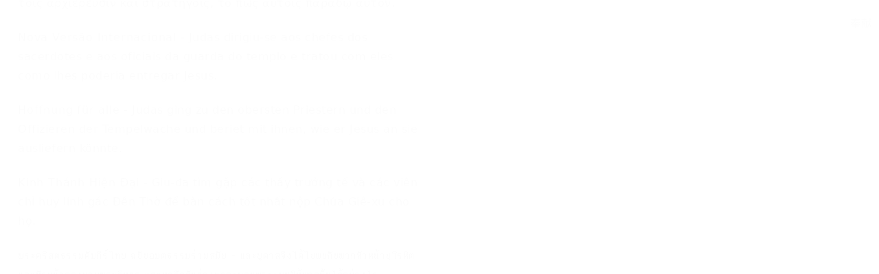

--- FILE ---
content_type: text/html; charset=utf-8
request_url: https://wd.bible/verse/luk.22.4.niv
body_size: 18673
content:
<!DOCTYPE html><html lang="zh-CN" data-sidebar-collapse="1" style="--sidebar-current-width:var(--sidebar-collapsed-width)"><head><meta charSet="utf-8"/><link rel="icon" href="/wd/images/favicon-32x32.svg" sizes="any"/><link rel="icon" type="image/png" sizes="16x16" href="/wd/images/favicon-16x16.png"/><link rel="icon" type="image/png" sizes="32x32" href="/wd/images/favicon-32x32.png"/><link rel="icon" type="image/png" sizes="48x48" href="/wd/images/favicon-48x48.png"/><link rel="icon" type="image/png" sizes="96x96" href="/wd/images/favicon-96x96.png"/><link rel="icon" type="image/png" sizes="192x192" href="/wd/images/favicon-192x192.png"/><link rel="icon" type="image/png" sizes="512x512" href="/wd/images/favicon-512x512.png"/><link rel="apple-touch-icon" sizes="180x180" href="/wd/images/apple-touch-icon-180x180.png"/><link rel="canonical" href="https://wd.bible/verse/luk.22.4.niv"/><link rel="alternate" hrefLang="zh-CN" href="https://wd.bible/verse/luk.22.4.niv"/><link rel="alternate" hrefLang="en" href="https://wd.bible/en/verse/luk.22.4.niv"/><link rel="alternate" hrefLang="zh-HK" href="https://wd.bible/hk/verse/luk.22.4.niv"/><link rel="alternate" hrefLang="zh-TW" href="https://wd.bible/tw/verse/luk.22.4.niv"/><link rel="alternate" hrefLang="x-default" href="https://wd.bible/en/verse/luk.22.4.niv"/><title>Luke 22:4 And Judas went to the chief priests and the officers of the temple guard and discussed with them how he might betray Jesus. | New International Version </title><meta name="description" content="Luke 22:4 And Judas went to the chief priests and the officers of the temple guard and discussed with them how he might betray Jesus. | New International Version  与其他译本逐节对照，包含新译本、NIV、ESV等多种权威译本，支持交叉引用深度查经，立即免费在线阅读。"/><meta property="og:title" content="Luke 22:4 And Judas went to the chief priests and the officers of the temple guard and discussed with them how he might betray Jesus. | New International Version "/><meta property="og:description" content="Luke 22:4 And Judas went to the chief priests and the officers of the temple guard and discussed with them how he might betray Jesus. | New International Version  与其他译本逐节对照，包含新译本、NIV、ESV等多种权威译本，支持交叉引用深度查经，立即免费在线阅读。"/><meta property="og:type" content="article"/><meta property="og:url" content="https://wd.bible/bible/verse/luk.22.4.niv"/><meta property="og:site_name" content="微读圣经｜中文圣经软件与灵修平台｜原文・有声圣经・读经计划・灵粮・译本对照"/><meta property="og:image:alt" content="Luke 22:4 And Judas went to the chief priests and the officers of the temple guard and discussed with them how he might betray Jesus. | New International Version "/><meta property="og:locale" content="cn"/><meta name="twitter:card" content="summary_large_image"/><meta name="twitter:title" content="Luke 22:4 And Judas went to the chief priests and the officers of the temple guard and discussed with them how he might betray Jesus. | New International Version "/><meta name="twitter:description" content="Luke 22:4 And Judas went to the chief priests and the officers of the temple guard and discussed with them how he might betray Jesus. | New International Version  与其他译本逐节对照，包含新译本、NIV、ESV等多种权威译本，支持交叉引用深度查经，立即免费在线阅读。"/><meta name="viewport" content="width=device-width, initial-scale=1.0, maximum-scale=5.0"/><meta name="theme-color" content="#ffffff"/><meta name="format-detection" content="telephone=no"/><meta name="apple-mobile-web-app-capable" content="yes"/><meta name="apple-mobile-web-app-status-bar-style" content="default"/><meta name="keywords" content="luk 22:4 NIV, New International Version, 圣经, 经文, Bible, Scripture, luk"/><meta name="robots" content="index, follow, max-image-preview:large"/><meta name="googlebot" content="index, follow"/><script type="application/ld+json">{"@context":"https://schema.org","@type":"WebPage","name":"Luke 22:4 And Judas went to the chief priests and the officers of the temple guard and discussed with them how he might betray Jesus. | New International Version ","description":"Luke 22:4 And Judas went to the chief priests and the officers of the temple guard and discussed with them how he might betray Jesus. | New International Version  与其他译本逐节对照，包含新译本、NIV、ESV等多种权威译本，支持交叉引用深度查经，立即免费在线阅读。","datePublished":"2026-02-02","url":"https://wd.bible/bible/verse/luk.22.4.niv","mainEntity":{"@type":"CreativeWork","@subtype":"BibleVerse","name":"Luke 22:4 And Judas went to the chief priests and the officers of the temple guard and discussed with them how he might betray Jesus. | New International Version ","text":"Luke 22:4 And Judas went to the chief priests and the officers of the temple guard and discussed with them how he might betray Jesus. | New International Version  与其他译本逐节对照，包含新译本、NIV、ESV等多种权威译本，支持交叉引用深度查经，立即免费在线阅读。","inLanguage":"zh-Hans","version":"New International Version","genre":"Religious","keywords":"Luke 22:4 And Judas went to the chief priests and the officers of the temple guard and discussed with them how he might betray Jesus. | New International Version , Bible, 圣经, 聖經, luk"},"translation":[{"@type":"Quotation","name":"New International Version","text":"And Judas went to the chief priests and the officers of the temple guard and discussed with them how he might betray Jesus."},{"@type":"Quotation","name":"新标点和合本","text":"他去和祭司长并守殿官商量，怎么可以把耶稣交给他们。"},{"@type":"Quotation","name":"和合本2010（上帝版-简体）","text":"他去跟祭司长和守殿官商量怎样把耶稣交给他们。"},{"@type":"Quotation","name":"和合本2010（神版-简体）","text":"他去跟祭司长和守殿官商量怎样把耶稣交给他们。"},{"@type":"Quotation","name":"当代译本","text":"他去见祭司长和圣殿护卫长，商议如何把耶稣出卖给他们，"},{"@type":"Quotation","name":"圣经新译本","text":"他去与祭司长和守殿官商量怎样把耶稣交给他们。"},{"@type":"Quotation","name":"中文标准译本","text":"他去跟祭司长们和守卫长们 商量怎样把耶稣交给他们。"},{"@type":"Quotation","name":"现代标点和合本","text":"他去和祭司长并守殿官商量，怎么可以把耶稣交给他们。"},{"@type":"Quotation","name":"和合本（拼音版）","text":"他去和祭司长并守殿官商量，怎么可以把耶稣交给他们。"},{"@type":"Quotation","name":"New International Reader's Version","text":"He went to the chief priests and the officers of the temple guard. He talked with them about how he could hand Jesus over to them."},{"@type":"Quotation","name":"English Standard Version","text":"He went away and conferred with the chief priests and officers how he might betray him to them."},{"@type":"Quotation","name":"New Living Translation","text":"and he went to the leading priests and captains of the Temple guard to discuss the best way to betray Jesus to them."},{"@type":"Quotation","name":"Christian Standard Bible","text":"He went away and discussed with the chief priests and temple police how he could hand him over to them."},{"@type":"Quotation","name":"New American Standard Bible","text":"And he left and discussed with the chief priests and officers how he was to betray Him to them."},{"@type":"Quotation","name":"New King James Version","text":"So he went his way and conferred with the chief priests and captains, how he might betray Him to them."},{"@type":"Quotation","name":"Amplified Bible","text":"And he went away and discussed with the chief priests and officers how he might betray Him and hand Him over to them."},{"@type":"Quotation","name":"American Standard Version","text":"And he went away, and communed with the chief priests and captains, how he might deliver him unto them."},{"@type":"Quotation","name":"King James Version","text":"And he went his way, and communed with the chief priests and captains, how he might betray him unto them."},{"@type":"Quotation","name":"New English Translation","text":"He went away and discussed with the chief priests and officers of the temple guard how he might betray Jesus, handing him over to them."},{"@type":"Quotation","name":"World English Bible","text":"He went away, and talked with the chief priests and captains about how he might deliver him to them."},{"@type":"Quotation","name":"新標點和合本","text":"他去和祭司長並守殿官商量，怎麼可以把耶穌交給他們。"},{"@type":"Quotation","name":"和合本2010（上帝版-繁體）","text":"他去跟祭司長和守殿官商量怎樣把耶穌交給他們。"},{"@type":"Quotation","name":"和合本2010（神版-繁體）","text":"他去跟祭司長和守殿官商量怎樣把耶穌交給他們。"},{"@type":"Quotation","name":"當代譯本","text":"他去見祭司長和聖殿護衛長，商議如何把耶穌出賣給他們，"},{"@type":"Quotation","name":"聖經新譯本","text":"他去與祭司長和守殿官商量怎樣把耶穌交給他們。"},{"@type":"Quotation","name":"呂振中譯本","text":"他去同祭司長和守殿官們商議，要怎樣把耶穌送交給他們。"},{"@type":"Quotation","name":"中文標準譯本","text":"他去跟祭司長們和守衛長們 商量怎樣把耶穌交給他們。"},{"@type":"Quotation","name":"現代標點和合本","text":"他去和祭司長並守殿官商量，怎麼可以把耶穌交給他們。"},{"@type":"Quotation","name":"文理和合譯本","text":"詣祭司諸長及殿司、相議如何以耶穌付之、 "},{"@type":"Quotation","name":"文理委辦譯本","text":"詣祭司諸長庶司、欲賣耶穌、"},{"@type":"Quotation","name":"施約瑟淺文理新舊約聖經","text":"遂往見祭司諸長及諸有司與議、如何以耶穌付於彼、"},{"@type":"Quotation","name":"吳經熊文理聖詠與新經全集","text":"魔入其心、往謁司祭長及司堂董、建議如何交付耶穌、"},{"@type":"Quotation","name":"Nueva Versión Internacional","text":"Este fue a los jefes de los sacerdotes y a los capitanes del templo para tratar con ellos cómo les entregaría a Jesús."},{"@type":"Quotation","name":"현대인의 성경","text":"유다가 대제사장들과 성전 경비병들에게 가서 예수님을 팔아 넘길 방법을 의논하자"},{"@type":"Quotation","name":"Новый Русский Перевод","text":"Иуда пошел и сговорился с первосвященниками и с начальниками храмовой стражи, как предать им Иисуса."},{"@type":"Quotation","name":"Восточный перевод","text":"Иуда пошёл и сговорился с главными священнослужителями и с начальниками храмовой стражи, как предать им Ису."},{"@type":"Quotation","name":"Восточный перевод, версия с «Аллахом»","text":"Иуда пошёл и сговорился с главными священнослужителями и с начальниками храмовой стражи, как предать им Ису."},{"@type":"Quotation","name":"Восточный перевод, версия для Таджикистана","text":"Иуда пошёл и сговорился с главными священнослужителями и с начальниками храмовой стражи, как предать им Исо."},{"@type":"Quotation","name":"La Bible du Semeur 2015","text":"Judas alla trouver les chefs des prêtres et les officiers de la garde du Temple pour s’entendre avec eux sur la manière dont il leur livrerait Jésus."},{"@type":"Quotation","name":"リビングバイブル","text":"ユダは祭司長や神殿の警備隊長たちのところへ出かけ、イエスを彼らに売り渡すのに、一番よい方法を相談しました。"},{"@type":"Quotation","name":"Nestle Aland 28","text":"καὶ ἀπελθὼν συνελάλησεν τοῖς ἀρχιερεῦσιν καὶ στρατηγοῖς τὸ πῶς αὐτοῖς παραδῷ αὐτόν."},{"@type":"Quotation","name":"unfoldingWord® Greek New Testament","text":"καὶ ἀπελθὼν, συνελάλησεν τοῖς ἀρχιερεῦσιν καὶ στρατηγοῖς, τὸ πῶς αὐτοῖς παραδῷ αὐτόν."},{"@type":"Quotation","name":"Nova Versão Internacional","text":"Judas dirigiu-se aos chefes dos sacerdotes e aos oficiais da guarda do templo e tratou com eles como lhes poderia entregar Jesus."},{"@type":"Quotation","name":"Hoffnung für alle","text":"Judas ging zu den obersten Priestern und den Offizieren der Tempelwache und beriet mit ihnen, wie er Jesus an sie ausliefern könnte."},{"@type":"Quotation","name":"Kinh Thánh Hiện Đại","text":"Giu-đa tìm gặp các thầy trưởng tế và các viên chỉ huy lính gác Đền Thờ để bàn cách tốt nhất nộp Chúa Giê-xu cho họ."},{"@type":"Quotation","name":"พระคริสตธรรมคัมภีร์ไทย ฉบับอมตธรรมร่วมสมัย","text":"และยูดาสจึงได้ไปพบกับพวกหัวหน้าปุโรหิตและหัวหน้ากองยามพระวิหาร และหารือกันว่าเขาจะมอบพระเยซูให้พวกนั้นได้อย่างไร"},{"@type":"Quotation","name":"พระคัมภีร์ ฉบับแปลใหม่","text":"ยูดาส​ไป​หา​พวก​มหา​ปุโรหิต​และ​พวก​นาย​ทหาร​ประจำ​พระ​วิหาร เพื่อ​ปรึกษา​ดู​ว่า​เขา​จะ​มอบ​พระ​องค์​ให้​แก่​พวก​เขา​ได้​อย่างไร"},{"@type":"Quotation","name":"Thai KJV","text":"ยูดาสได้ไปปรึกษากับพวกปุโรหิตใหญ่และพวกนายทหารว่า จะทรยศพระองค์ให้เขาได้ด้วยวิธีใด"},{"@type":"Quotation","name":"พระคริสต​ธรรม​คัมภีร์: ฉบับ​อ่าน​เข้า​ใจ​ง่าย (ขจง)","text":"ยูดาส​ไป​หา​พวก​ผู้นำ​นักบวช​และ​พวก​ทหาร​เฝ้า​วิหาร เพื่อ​เสนอ​ตัว​ที่​จะ​ช่วย​จับ​พระเยซู​ให้"},{"@type":"Quotation","name":"onav","text":"فَمَضَى وَتَكَلَّمَ مَعَ رُؤَسَاءِ الْكَهَنَةِ وَقُوَّادِ حَرَسِ الْهَيْكَلِ كَيْفَ يُسَلِّمُهُ إِلَيْهِمْ."}],"breadcrumb":{"@type":"BreadcrumbList","itemListElement":[{"@type":"ListItem","position":1,"name":"微读圣经｜中文圣经软件与灵修平台｜原文・有声圣经・读经计划・灵粮・译本对照","item":"https://wd.bible"},{"@type":"ListItem","position":2,"name":"Luke 22:4 And Judas went to the chief priests and the officers of the temple guard and discussed with them how he might betray Jesus. | New International Version ","item":"https://wd.bible/verse/luk.22.1.niv"}]},"inLanguage":"zh-Hans","provider":{"@type":"Organization","name":"微读圣经","url":"https://wd.bible"}}</script><meta name="next-head-count" content="36"/><script>(function(){try{var collapsed=null;var m=document.cookie.match(/(?:^|;\s*)S_COLLAPSE=([^;]*)/);if(m){var v=decodeURIComponent(m[1]||'');if(v==='1'||v==='0'||v==='true'||v==='false'){collapsed=(v==='1'||v==='true');try{localStorage.setItem('IS_COLLAPSE',JSON.stringify(collapsed));}catch(e){}}}if(collapsed===null){try{var ls=localStorage.getItem('IS_COLLAPSE');if(ls==='true'||ls==='false'){collapsed=(ls==='true');}else if(ls){var p=JSON.parse(ls);if(typeof p==='boolean'){collapsed=p;}}}catch(e){}}if(collapsed===null)return;document.documentElement.dataset.sidebarCollapse=collapsed?'1':'0';document.documentElement.style.setProperty('--sidebar-current-width',collapsed?'var(--sidebar-collapsed-width)':'var(--sidebar-width)');}catch(e){}})();</script><script>(function(){var ua=window.navigator.userAgent,msie=ua.indexOf('MSIE '),msie11=ua.indexOf('Trident/'),msedge=ua.indexOf('Edge/');if((msie>0||msie11>0)&&msedge<=0&&window.location.pathname!=='/browser-not-supported'){window.location.href='/browser-not-supported';}})();</script><link rel="stylesheet" href="/wd/css/light.css"/><link rel="stylesheet" href="/wd/css/dark.css"/><script>
                (function(w,d,s,l,i){w[l]=w[l]||[];w[l].push({'gtm.start':
                new Date().getTime(),event:'gtm.js'});var f=d.getElementsByTagName(s)[0],
                j=d.createElement(s),dl=l!='dataLayer'?'&l='+l:'';j.async=true;j.src=
                'https://www.googletagmanager.com/gtm.js?id='+i+dl;f.parentNode.insertBefore(j,f);
                })(window,document,'script','dataLayer','GTM-57ZQLXJ');
              </script><link rel="preload" href="/_next/static/css/0a2d0740951247d0.css" as="style"/><link rel="stylesheet" href="/_next/static/css/0a2d0740951247d0.css" data-n-g=""/><link rel="preload" href="/_next/static/css/e60c1be63a50ee77.css" as="style"/><link rel="stylesheet" href="/_next/static/css/e60c1be63a50ee77.css" data-n-p=""/><noscript data-n-css=""></noscript><script defer="" nomodule="" src="/_next/static/chunks/polyfills-42372ed130431b0a.js"></script><script src="/_next/static/chunks/webpack-e54f75aa69381d86.js" defer=""></script><script src="/_next/static/chunks/framework-5b9cfda557d1d080.js" defer=""></script><script src="/_next/static/chunks/main-75aa789732f773ee.js" defer=""></script><script src="/_next/static/chunks/pages/_app-bed9abb2e07abb54.js" defer=""></script><script src="/_next/static/chunks/2442-3a779836494fc29a.js" defer=""></script><script src="/_next/static/chunks/pages/verse/%5Bslug%5D-966ca7fa1630bbc1.js" defer=""></script><script src="/_next/static/nApnol6PmqlwzRrvT_GkC/_buildManifest.js" defer=""></script><script src="/_next/static/nApnol6PmqlwzRrvT_GkC/_ssgManifest.js" defer=""></script></head><body><noscript><iframe src="https://www.googletagmanager.com/ns.html?id=GTM-57ZQLXJ" height="0" width="0" style="display:none;visibility:hidden"></iframe></noscript><div id="__next"><div class="
          
          
          
          "><div class="MainLayout_sidebar__0yc_c "><div class="Sidebar_sidebar__v6daX "><div class="Sidebar_sidebar-header__1i6k9"><div class="Sidebar_logo__SsBgv"><a href="/"><img alt="Brand Logo" loading="eager" width="150" height="52" decoding="async" data-nimg="1" class="HeaderLogo_logo__jVM3I" style="color:transparent" src="/assets/images/logo_wd_cn_light_mode.svg"/></a></div><wd-tooltip><div class="Sidebar_toggle-button__M_t_Q" tabindex="0"><wd-icon></wd-icon></div></wd-tooltip></div><nav><ul><wd-tooltip><li class=""><a class="Sidebar_item-wrapper__BiYHU" href="/"><div class="Sidebar_icon__UMMxd"><wd-icon></wd-icon></div><div class="Sidebar_label__wZCQF"><span>首页</span></div></a></li></wd-tooltip><wd-tooltip><li class="Sidebar_selected__wL18_"><a class="Sidebar_item-wrapper__BiYHU" href="/bible"><div class="Sidebar_icon__UMMxd"><wd-icon></wd-icon></div><div class="Sidebar_label__wZCQF"><span>圣经</span></div></a></li></wd-tooltip><wd-tooltip><li class=""><a class="Sidebar_item-wrapper__BiYHU" href="/resource"><div class="Sidebar_icon__UMMxd"><wd-icon></wd-icon></div><div class="Sidebar_label__wZCQF"><span>资源</span></div></a></li></wd-tooltip><wd-tooltip><li class=""><a class="Sidebar_item-wrapper__BiYHU" href="/plan"><div class="Sidebar_icon__UMMxd"><wd-icon></wd-icon></div><div class="Sidebar_label__wZCQF"><span>计划</span></div></a></li></wd-tooltip></ul></nav><div class="Sidebar_bottom-list__xn36v Sidebar_collapsed__vAul8"><ul><wd-tooltip><li><div class="Sidebar_item-wrapper__BiYHU" tabindex="0"><div class="Sidebar_icon__UMMxd"><wd-icon></wd-icon></div><div class="Sidebar_label__wZCQF">联系我们</div></div></li></wd-tooltip><wd-tooltip><li class=""><a class="Sidebar_item-wrapper__BiYHU" href="/app"><div class="Sidebar_icon__UMMxd"><wd-icon></wd-icon></div><div class="Sidebar_label__wZCQF">APP下载</div></a></li></wd-tooltip></ul></div></div></div><div class="MainLayout_header__b_Qbo  " style="pointer-events:auto"><div data-focus-mode-element="secondary-nav" data-focus-mode-direction="up" class=" MainLayout_secondary-nav__Hae5a"><nav><ul class="SecondaryNav_nav-items__D2d2c"><li class=""><a class="SecondaryNav_item-wrapper__AfAn_" href="/bible">圣经</a></li><li class=""><a class="SecondaryNav_item-wrapper__AfAn_" href="/search">搜索</a></li><li class=""><a class="SecondaryNav_item-wrapper__AfAn_" href="/exegesis">原文研究</a></li><li class="SecondaryNav_selected__nSIsG"><a class="SecondaryNav_item-wrapper__AfAn_" href="/verse">逐节对照</a></li></ul></nav></div><div class=" MainLayout_actions__TsTEG"><div class="PageSettings_page-settings__HQvW9"><div class="PageSettings_logo__jBlq0"></div><div class="PageSettings_actions__L0_WQ"><div class="PageSettings_user-avatar__c_0aE"></div><wd-tooltip><wd-button><wd-icon class="PageSettings_trigger-icon__Nu_f4"></wd-icon></wd-button></wd-tooltip><wd-select-x class="PageSettings_hidden-text-select__qqCdc" data-select-trigger="true"></wd-select-x><wd-tooltip><wd-button><wd-icon class="PageSettings_trigger-icon__Nu_f4"></wd-icon></wd-button></wd-tooltip><wd-select-x class="PageSettings_hidden-text-select__qqCdc" data-select-trigger="true"></wd-select-x><wd-button class="PageSettings_app-download-icon__j_7Na"><wd-icon></wd-icon></wd-button></div></div><wd-button class="MainLayout_donate-button__TwOTj" attr-radius="6px" attr-height="36px"><wd-icon></wd-icon>奉献</wd-button></div></div><main class="MainLayout_main__DvPjD" data-testid="page-root" data-page="verse"><div class="verse_verse-container__B6aOW"><div class="verse_verse-header__jruyv"><wd-select-x data-select-trigger="true"></wd-select-x><div class="verse_button-group__8zKgP"><a href="/verse/luk.22.3.niv"><wd-button><wd-icon></wd-icon><span class="verse_button-group-item-text__aGI61">上一节</span></wd-button></a><a href="/verse/luk.22.5.niv"><wd-button><span class="verse_button-group-item-text__aGI61">下一节</span><wd-icon></wd-icon></wd-button></a></div></div><div class="verse_verse-content__l4wti"><div class="verse_verse-section__ruBqW verse_mobile-hidden__9Up7T"><div class="verse_verse-section-title__C3urf">逐节对照</div><div class="verse_verse-list-container__gsdiU"><ul class="verse_verse-list__irOuF"><li class="verse_verse-item__MVF_u"><a class="verse_item-title__kAyLP" href="/bible/luk.22.niv#4"><span>New International Version</span></a> <!-- -->-<!-- --> <span>And Judas went to the chief priests and the officers of the temple guard and discussed with them how he might betray Jesus.</span></li><li class="verse_verse-item__MVF_u"><a class="verse_item-title__kAyLP" href="/bible/luk.22.cunps#4"><span>新标点和合本</span></a> <!-- -->-<!-- --> <span>他去和祭司长并守殿官商量，怎么可以把耶稣交给他们。</span></li><li class="verse_verse-item__MVF_u"><a class="verse_item-title__kAyLP" href="/bible/luk.22.rcuvs#4"><span>和合本2010（上帝版-简体）</span></a> <!-- -->-<!-- --> <span>他去跟祭司长和守殿官商量怎样把耶稣交给他们。</span></li><li class="verse_verse-item__MVF_u"><a class="verse_item-title__kAyLP" href="/bible/luk.22.rcuv_s_s#4"><span>和合本2010（神版-简体）</span></a> <!-- -->-<!-- --> <span>他去跟祭司长和守殿官商量怎样把耶稣交给他们。</span></li><li class="verse_verse-item__MVF_u"><a class="verse_item-title__kAyLP" href="/bible/luk.22.ccbs#4"><span>当代译本</span></a> <!-- -->-<!-- --> <span>他去见祭司长和圣殿护卫长，商议如何把耶稣出卖给他们，</span></li><li class="verse_verse-item__MVF_u"><a class="verse_item-title__kAyLP" href="/bible/luk.22.cnvs#4"><span>圣经新译本</span></a> <!-- -->-<!-- --> <span>他去与祭司长和守殿官商量怎样把耶稣交给他们。</span></li><li class="verse_verse-item__MVF_u"><a class="verse_item-title__kAyLP" href="/bible/luk.22.csbs#4"><span>中文标准译本</span></a> <!-- -->-<!-- --> <span>他去跟祭司长们和守卫长们 商量怎样把耶稣交给他们。</span></li><li class="verse_verse-item__MVF_u"><a class="verse_item-title__kAyLP" href="/bible/luk.22.cuvmps#4"><span>现代标点和合本</span></a> <!-- -->-<!-- --> <span>他去和祭司长并守殿官商量，怎么可以把耶稣交给他们。</span></li><li class="verse_verse-item__MVF_u"><a class="verse_item-title__kAyLP" href="/bible/luk.22.pycuv#4"><span>和合本（拼音版）</span></a> <!-- -->-<!-- --> <span>他去和祭司长并守殿官商量，怎么可以把耶稣交给他们。</span></li><li class="verse_verse-item__MVF_u"><a class="verse_item-title__kAyLP" href="/bible/luk.22.nirv#4"><span>New International Reader&#x27;s Version</span></a> <!-- -->-<!-- --> <span>He went to the chief priests and the officers of the temple guard. He talked with them about how he could hand Jesus over to them.</span></li><li class="verse_verse-item__MVF_u"><a class="verse_item-title__kAyLP" href="/bible/luk.22.esv#4"><span>English Standard Version</span></a> <!-- -->-<!-- --> <span>He went away and conferred with the chief priests and officers how he might betray him to them.</span></li><li class="verse_verse-item__MVF_u"><a class="verse_item-title__kAyLP" href="/bible/luk.22.nlt#4"><span>New Living Translation</span></a> <!-- -->-<!-- --> <span>and he went to the leading priests and captains of the Temple guard to discuss the best way to betray Jesus to them.</span></li><li class="verse_verse-item__MVF_u"><a class="verse_item-title__kAyLP" href="/bible/luk.22.csb#4"><span>Christian Standard Bible</span></a> <!-- -->-<!-- --> <span>He went away and discussed with the chief priests and temple police how he could hand him over to them.</span></li><li class="verse_verse-item__MVF_u"><a class="verse_item-title__kAyLP" href="/bible/luk.22.nasb#4"><span>New American Standard Bible</span></a> <!-- -->-<!-- --> <span>And he left and discussed with the chief priests and officers how he was to betray Him to them.</span></li><li class="verse_verse-item__MVF_u"><a class="verse_item-title__kAyLP" href="/bible/luk.22.nkjv#4"><span>New King James Version</span></a> <!-- -->-<!-- --> <span>So he went his way and conferred with the chief priests and captains, how he might betray Him to them.</span></li><li class="verse_verse-item__MVF_u"><a class="verse_item-title__kAyLP" href="/bible/luk.22.amp#4"><span>Amplified Bible</span></a> <!-- -->-<!-- --> <span>And he went away and discussed with the chief priests and officers how he might betray Him and hand Him over to them.</span></li><li class="verse_verse-item__MVF_u"><a class="verse_item-title__kAyLP" href="/bible/luk.22.asv#4"><span>American Standard Version</span></a> <!-- -->-<!-- --> <span>And he went away, and communed with the chief priests and captains, how he might deliver him unto them.</span></li><li class="verse_verse-item__MVF_u"><a class="verse_item-title__kAyLP" href="/bible/luk.22.kjv#4"><span>King James Version</span></a> <!-- -->-<!-- --> <span>And he went his way, and communed with the chief priests and captains, how he might betray him unto them.</span></li><li class="verse_verse-item__MVF_u"><a class="verse_item-title__kAyLP" href="/bible/luk.22.net#4"><span>New English Translation</span></a> <!-- -->-<!-- --> <span>He went away and discussed with the chief priests and officers of the temple guard how he might betray Jesus, handing him over to them.</span></li><li class="verse_verse-item__MVF_u"><a class="verse_item-title__kAyLP" href="/bible/luk.22.web#4"><span>World English Bible</span></a> <!-- -->-<!-- --> <span>He went away, and talked with the chief priests and captains about how he might deliver him to them.</span></li><li class="verse_verse-item__MVF_u"><a class="verse_item-title__kAyLP" href="/bible/luk.22.cunpt#4"><span>新標點和合本</span></a> <!-- -->-<!-- --> <span>他去和祭司長並守殿官商量，怎麼可以把耶穌交給他們。</span></li><li class="verse_verse-item__MVF_u"><a class="verse_item-title__kAyLP" href="/bible/luk.22.rcuvt#4"><span>和合本2010（上帝版-繁體）</span></a> <!-- -->-<!-- --> <span>他去跟祭司長和守殿官商量怎樣把耶穌交給他們。</span></li><li class="verse_verse-item__MVF_u"><a class="verse_item-title__kAyLP" href="/bible/luk.22.rcuv_s_t#4"><span>和合本2010（神版-繁體）</span></a> <!-- -->-<!-- --> <span>他去跟祭司長和守殿官商量怎樣把耶穌交給他們。</span></li><li class="verse_verse-item__MVF_u"><a class="verse_item-title__kAyLP" href="/bible/luk.22.ccbt#4"><span>當代譯本</span></a> <!-- -->-<!-- --> <span>他去見祭司長和聖殿護衛長，商議如何把耶穌出賣給他們，</span></li><li class="verse_verse-item__MVF_u"><a class="verse_item-title__kAyLP" href="/bible/luk.22.cnvt#4"><span>聖經新譯本</span></a> <!-- -->-<!-- --> <span>他去與祭司長和守殿官商量怎樣把耶穌交給他們。</span></li><li class="verse_verse-item__MVF_u"><a class="verse_item-title__kAyLP" href="/bible/luk.22.lcct#4"><span>呂振中譯本</span></a> <!-- -->-<!-- --> <span>他去同祭司長和守殿官們商議，要怎樣把耶穌送交給他們。</span></li><li class="verse_verse-item__MVF_u"><a class="verse_item-title__kAyLP" href="/bible/luk.22.csbt#4"><span>中文標準譯本</span></a> <!-- -->-<!-- --> <span>他去跟祭司長們和守衛長們 商量怎樣把耶穌交給他們。</span></li><li class="verse_verse-item__MVF_u"><a class="verse_item-title__kAyLP" href="/bible/luk.22.cuvmpt#4"><span>現代標點和合本</span></a> <!-- -->-<!-- --> <span>他去和祭司長並守殿官商量，怎麼可以把耶穌交給他們。</span></li><li class="verse_verse-item__MVF_u"><a class="verse_item-title__kAyLP" href="/bible/luk.22.cuwv#4"><span>文理和合譯本</span></a> <!-- -->-<!-- --> <span>詣祭司諸長及殿司、相議如何以耶穌付之、 </span></li><li class="verse_verse-item__MVF_u"><a class="verse_item-title__kAyLP" href="/bible/luk.22.wdv#4"><span>文理委辦譯本</span></a> <!-- -->-<!-- --> <span>詣祭司諸長庶司、欲賣耶穌、</span></li><li class="verse_verse-item__MVF_u"><a class="verse_item-title__kAyLP" href="/bible/luk.22.jewv#4"><span>施約瑟淺文理新舊約聖經</span></a> <!-- -->-<!-- --> <span>遂往見祭司諸長及諸有司與議、如何以耶穌付於彼、</span></li><li class="verse_verse-item__MVF_u"><a class="verse_item-title__kAyLP" href="/bible/luk.22.jwwv#4"><span>吳經熊文理聖詠與新經全集</span></a> <!-- -->-<!-- --> <span>魔入其心、往謁司祭長及司堂董、建議如何交付耶穌、</span></li><li class="verse_verse-item__MVF_u"><a class="verse_item-title__kAyLP" href="/bible/luk.22.nvi#4"><span>Nueva Versión Internacional</span></a> <!-- -->-<!-- --> <span>Este fue a los jefes de los sacerdotes y a los capitanes del templo para tratar con ellos cómo les entregaría a Jesús.</span></li><li class="verse_verse-item__MVF_u"><a class="verse_item-title__kAyLP" href="/bible/luk.22.klb#4"><span>현대인의 성경</span></a> <!-- -->-<!-- --> <span>유다가 대제사장들과 성전 경비병들에게 가서 예수님을 팔아 넘길 방법을 의논하자</span></li><li class="verse_verse-item__MVF_u"><a class="verse_item-title__kAyLP" href="/bible/luk.22.nrt#4"><span>Новый Русский Перевод</span></a> <!-- -->-<!-- --> <span>Иуда пошел и сговорился с первосвященниками и с начальниками храмовой стражи, как предать им Иисуса.</span></li><li class="verse_verse-item__MVF_u"><a class="verse_item-title__kAyLP" href="/bible/luk.22.cars#4"><span>Восточный перевод</span></a> <!-- -->-<!-- --> <span>Иуда пошёл и сговорился с главными священнослужителями и с начальниками храмовой стражи, как предать им Ису.</span></li><li class="verse_verse-item__MVF_u"><a class="verse_item-title__kAyLP" href="/bible/luk.22.cars_a#4"><span>Восточный перевод, версия с «Аллахом»</span></a> <!-- -->-<!-- --> <span>Иуда пошёл и сговорился с главными священнослужителями и с начальниками храмовой стражи, как предать им Ису.</span></li><li class="verse_verse-item__MVF_u"><a class="verse_item-title__kAyLP" href="/bible/luk.22.cars_t#4"><span>Восточный перевод, версия для Таджикистана</span></a> <!-- -->-<!-- --> <span>Иуда пошёл и сговорился с главными священнослужителями и с начальниками храмовой стражи, как предать им Исо.</span></li><li class="verse_verse-item__MVF_u"><a class="verse_item-title__kAyLP" href="/bible/luk.22.bds#4"><span>La Bible du Semeur 2015</span></a> <!-- -->-<!-- --> <span>Judas alla trouver les chefs des prêtres et les officiers de la garde du Temple pour s’entendre avec eux sur la manière dont il leur livrerait Jésus.</span></li><li class="verse_verse-item__MVF_u"><a class="verse_item-title__kAyLP" href="/bible/luk.22.jcb#4"><span>リビングバイブル</span></a> <!-- -->-<!-- --> <span>ユダは祭司長や神殿の警備隊長たちのところへ出かけ、イエスを彼らに売り渡すのに、一番よい方法を相談しました。</span></li><li class="verse_verse-item__MVF_u"><a class="verse_item-title__kAyLP" href="/bible/luk.22.na28#4"><span>Nestle Aland 28</span></a> <!-- -->-<!-- --> <span>καὶ ἀπελθὼν συνελάλησεν τοῖς ἀρχιερεῦσιν καὶ στρατηγοῖς τὸ πῶς αὐτοῖς παραδῷ αὐτόν.</span></li><li class="verse_verse-item__MVF_u"><a class="verse_item-title__kAyLP" href="/bible/luk.22.ugnt#4"><span>unfoldingWord® Greek New Testament</span></a> <!-- -->-<!-- --> <span>καὶ ἀπελθὼν, συνελάλησεν τοῖς ἀρχιερεῦσιν καὶ στρατηγοῖς, τὸ πῶς αὐτοῖς παραδῷ αὐτόν.</span></li><li class="verse_verse-item__MVF_u"><a class="verse_item-title__kAyLP" href="/bible/luk.22.nvip#4"><span>Nova Versão Internacional</span></a> <!-- -->-<!-- --> <span>Judas dirigiu-se aos chefes dos sacerdotes e aos oficiais da guarda do templo e tratou com eles como lhes poderia entregar Jesus.</span></li><li class="verse_verse-item__MVF_u"><a class="verse_item-title__kAyLP" href="/bible/luk.22.hfa#4"><span>Hoffnung für alle</span></a> <!-- -->-<!-- --> <span>Judas ging zu den obersten Priestern und den Offizieren der Tempelwache und beriet mit ihnen, wie er Jesus an sie ausliefern könnte.</span></li><li class="verse_verse-item__MVF_u"><a class="verse_item-title__kAyLP" href="/bible/luk.22.vcb#4"><span>Kinh Thánh Hiện Đại</span></a> <!-- -->-<!-- --> <span>Giu-đa tìm gặp các thầy trưởng tế và các viên chỉ huy lính gác Đền Thờ để bàn cách tốt nhất nộp Chúa Giê-xu cho họ.</span></li><li class="verse_verse-item__MVF_u"><a class="verse_item-title__kAyLP" href="/bible/luk.22.tncv#4"><span>พระคริสตธรรมคัมภีร์ไทย ฉบับอมตธรรมร่วมสมัย</span></a> <!-- -->-<!-- --> <span>และยูดาสจึงได้ไปพบกับพวกหัวหน้าปุโรหิตและหัวหน้ากองยามพระวิหาร และหารือกันว่าเขาจะมอบพระเยซูให้พวกนั้นได้อย่างไร</span></li><li class="verse_verse-item__MVF_u"><a class="verse_item-title__kAyLP" href="/bible/luk.22.thntv#4"><span>พระคัมภีร์ ฉบับแปลใหม่</span></a> <!-- -->-<!-- --> <span>ยูดาส​ไป​หา​พวก​มหา​ปุโรหิต​และ​พวก​นาย​ทหาร​ประจำ​พระ​วิหาร เพื่อ​ปรึกษา​ดู​ว่า​เขา​จะ​มอบ​พระ​องค์​ให้​แก่​พวก​เขา​ได้​อย่างไร</span></li><li class="verse_verse-item__MVF_u"><a class="verse_item-title__kAyLP" href="/bible/luk.22.thakjv#4"><span>Thai KJV</span></a> <!-- -->-<!-- --> <span>ยูดาสได้ไปปรึกษากับพวกปุโรหิตใหญ่และพวกนายทหารว่า จะทรยศพระองค์ให้เขาได้ด้วยวิธีใด</span></li><li class="verse_verse-item__MVF_u"><a class="verse_item-title__kAyLP" href="/bible/luk.22.thaerv#4"><span>พระคริสต​ธรรม​คัมภีร์: ฉบับ​อ่าน​เข้า​ใจ​ง่าย (ขจง)</span></a> <!-- -->-<!-- --> <span>ยูดาส​ไป​หา​พวก​ผู้นำ​นักบวช​และ​พวก​ทหาร​เฝ้า​วิหาร เพื่อ​เสนอ​ตัว​ที่​จะ​ช่วย​จับ​พระเยซู​ให้</span></li><li class="verse_verse-item__MVF_u"><a class="verse_item-title__kAyLP" href="/bible/luk.22.onav#4"><span>onav</span></a> <!-- -->-<!-- --> <span>فَمَضَى وَتَكَلَّمَ مَعَ رُؤَسَاءِ الْكَهَنَةِ وَقُوَّادِ حَرَسِ الْهَيْكَلِ كَيْفَ يُسَلِّمُهُ إِلَيْهِمْ.</span></li></ul></div></div><div class="verse_references-section__zGuFA verse_mobile-hidden__9Up7T"><div class="verse_verse-section-title__C3urf">交叉引用</div><div class="verse_verse-list-container__gsdiU"><ul class="verse_reference-list__R6Ywh"><li class="verse_reference-item__yHmhZ"><a class="verse_item-title__kAyLP" href="/bible/mat.26.niv#14"><span>Matthew 26:14</span></a> <!-- -->-<!-- --> <span>Then one of the Twelve—the one called Judas Iscariot—went to the chief priests</span></li><li class="verse_reference-item__yHmhZ"><a class="verse_item-title__kAyLP" href="/bible/mrk.14.niv#10"><span>Mark 14:10</span></a> <!-- -->-<!-- --> <span>Then Judas Iscariot, one of the Twelve, went to the chief priests to betray Jesus to them.</span></li><li class="verse_reference-item__yHmhZ"><a class="verse_item-title__kAyLP" href="/bible/mrk.14.niv#11"><span>Mark 14:11</span></a> <!-- -->-<!-- --> <span>They were delighted to hear this and promised to give him money. So he watched for an opportunity to hand him over.</span></li><li class="verse_reference-item__yHmhZ"><a class="verse_item-title__kAyLP" href="/bible/act.5.niv#26"><span>Acts 5:26</span></a> <!-- -->-<!-- --> <span>At that, the captain went with his officers and brought the apostles. They did not use force, because they feared that the people would stone them.</span></li><li class="verse_reference-item__yHmhZ"><a class="verse_item-title__kAyLP" href="/bible/luk.22.niv#52"><span>Luke 22:52</span></a> <!-- -->-<!-- --> <span>Then Jesus said to the chief priests, the officers of the temple guard, and the elders, who had come for him, “Am I leading a rebellion, that you have come with swords and clubs?</span></li><li class="verse_reference-item__yHmhZ"><a class="verse_item-title__kAyLP" href="/bible/act.5.niv#24"><span>Acts 5:24</span></a> <!-- -->-<!-- --> <span>On hearing this report, the captain of the temple guard and the chief priests were at a loss, wondering what this might lead to.</span></li><li class="verse_reference-item__yHmhZ"><a class="verse_item-title__kAyLP" href="/bible/act.4.niv#1"><span>Acts 4:1</span></a> <!-- -->-<!-- --> <span>The priests and the captain of the temple guard and the Sadducees came up to Peter and John while they were speaking to the people.</span></li></ul></div></div><div class="verse_mobile-section__jR9T5"><div><wd-tabs id="chapters-tabs"><wd-tab slot="wd-tab">逐节对照</wd-tab><wd-tab slot="wd-tab">交叉引用</wd-tab></wd-tabs></div><div class="verse_tab-content__pmSb3 "><ul class="verse_related-verses-ul__gwI98"><li><a class="verse_item-title__kAyLP" href="/bible/luk.22.niv#4"><span>New International Version</span></a> <!-- -->-<!-- --> <span>And Judas went to the chief priests and the officers of the temple guard and discussed with them how he might betray Jesus.</span></li><li><a class="verse_item-title__kAyLP" href="/bible/luk.22.cunps#4"><span>新标点和合本</span></a> <!-- -->-<!-- --> <span>他去和祭司长并守殿官商量，怎么可以把耶稣交给他们。</span></li><li><a class="verse_item-title__kAyLP" href="/bible/luk.22.rcuvs#4"><span>和合本2010（上帝版-简体）</span></a> <!-- -->-<!-- --> <span>他去跟祭司长和守殿官商量怎样把耶稣交给他们。</span></li><li><a class="verse_item-title__kAyLP" href="/bible/luk.22.rcuv_s_s#4"><span>和合本2010（神版-简体）</span></a> <!-- -->-<!-- --> <span>他去跟祭司长和守殿官商量怎样把耶稣交给他们。</span></li><li><a class="verse_item-title__kAyLP" href="/bible/luk.22.ccbs#4"><span>当代译本</span></a> <!-- -->-<!-- --> <span>他去见祭司长和圣殿护卫长，商议如何把耶稣出卖给他们，</span></li><li><a class="verse_item-title__kAyLP" href="/bible/luk.22.cnvs#4"><span>圣经新译本</span></a> <!-- -->-<!-- --> <span>他去与祭司长和守殿官商量怎样把耶稣交给他们。</span></li><li><a class="verse_item-title__kAyLP" href="/bible/luk.22.csbs#4"><span>中文标准译本</span></a> <!-- -->-<!-- --> <span>他去跟祭司长们和守卫长们 商量怎样把耶稣交给他们。</span></li><li><a class="verse_item-title__kAyLP" href="/bible/luk.22.cuvmps#4"><span>现代标点和合本</span></a> <!-- -->-<!-- --> <span>他去和祭司长并守殿官商量，怎么可以把耶稣交给他们。</span></li><li><a class="verse_item-title__kAyLP" href="/bible/luk.22.pycuv#4"><span>和合本（拼音版）</span></a> <!-- -->-<!-- --> <span>他去和祭司长并守殿官商量，怎么可以把耶稣交给他们。</span></li><li><a class="verse_item-title__kAyLP" href="/bible/luk.22.nirv#4"><span>New International Reader&#x27;s Version</span></a> <!-- -->-<!-- --> <span>He went to the chief priests and the officers of the temple guard. He talked with them about how he could hand Jesus over to them.</span></li><li><a class="verse_item-title__kAyLP" href="/bible/luk.22.esv#4"><span>English Standard Version</span></a> <!-- -->-<!-- --> <span>He went away and conferred with the chief priests and officers how he might betray him to them.</span></li><li><a class="verse_item-title__kAyLP" href="/bible/luk.22.nlt#4"><span>New Living Translation</span></a> <!-- -->-<!-- --> <span>and he went to the leading priests and captains of the Temple guard to discuss the best way to betray Jesus to them.</span></li><li><a class="verse_item-title__kAyLP" href="/bible/luk.22.csb#4"><span>Christian Standard Bible</span></a> <!-- -->-<!-- --> <span>He went away and discussed with the chief priests and temple police how he could hand him over to them.</span></li><li><a class="verse_item-title__kAyLP" href="/bible/luk.22.nasb#4"><span>New American Standard Bible</span></a> <!-- -->-<!-- --> <span>And he left and discussed with the chief priests and officers how he was to betray Him to them.</span></li><li><a class="verse_item-title__kAyLP" href="/bible/luk.22.nkjv#4"><span>New King James Version</span></a> <!-- -->-<!-- --> <span>So he went his way and conferred with the chief priests and captains, how he might betray Him to them.</span></li><li><a class="verse_item-title__kAyLP" href="/bible/luk.22.amp#4"><span>Amplified Bible</span></a> <!-- -->-<!-- --> <span>And he went away and discussed with the chief priests and officers how he might betray Him and hand Him over to them.</span></li><li><a class="verse_item-title__kAyLP" href="/bible/luk.22.asv#4"><span>American Standard Version</span></a> <!-- -->-<!-- --> <span>And he went away, and communed with the chief priests and captains, how he might deliver him unto them.</span></li><li><a class="verse_item-title__kAyLP" href="/bible/luk.22.kjv#4"><span>King James Version</span></a> <!-- -->-<!-- --> <span>And he went his way, and communed with the chief priests and captains, how he might betray him unto them.</span></li><li><a class="verse_item-title__kAyLP" href="/bible/luk.22.net#4"><span>New English Translation</span></a> <!-- -->-<!-- --> <span>He went away and discussed with the chief priests and officers of the temple guard how he might betray Jesus, handing him over to them.</span></li><li><a class="verse_item-title__kAyLP" href="/bible/luk.22.web#4"><span>World English Bible</span></a> <!-- -->-<!-- --> <span>He went away, and talked with the chief priests and captains about how he might deliver him to them.</span></li><li><a class="verse_item-title__kAyLP" href="/bible/luk.22.cunpt#4"><span>新標點和合本</span></a> <!-- -->-<!-- --> <span>他去和祭司長並守殿官商量，怎麼可以把耶穌交給他們。</span></li><li><a class="verse_item-title__kAyLP" href="/bible/luk.22.rcuvt#4"><span>和合本2010（上帝版-繁體）</span></a> <!-- -->-<!-- --> <span>他去跟祭司長和守殿官商量怎樣把耶穌交給他們。</span></li><li><a class="verse_item-title__kAyLP" href="/bible/luk.22.rcuv_s_t#4"><span>和合本2010（神版-繁體）</span></a> <!-- -->-<!-- --> <span>他去跟祭司長和守殿官商量怎樣把耶穌交給他們。</span></li><li><a class="verse_item-title__kAyLP" href="/bible/luk.22.ccbt#4"><span>當代譯本</span></a> <!-- -->-<!-- --> <span>他去見祭司長和聖殿護衛長，商議如何把耶穌出賣給他們，</span></li><li><a class="verse_item-title__kAyLP" href="/bible/luk.22.cnvt#4"><span>聖經新譯本</span></a> <!-- -->-<!-- --> <span>他去與祭司長和守殿官商量怎樣把耶穌交給他們。</span></li><li><a class="verse_item-title__kAyLP" href="/bible/luk.22.lcct#4"><span>呂振中譯本</span></a> <!-- -->-<!-- --> <span>他去同祭司長和守殿官們商議，要怎樣把耶穌送交給他們。</span></li><li><a class="verse_item-title__kAyLP" href="/bible/luk.22.csbt#4"><span>中文標準譯本</span></a> <!-- -->-<!-- --> <span>他去跟祭司長們和守衛長們 商量怎樣把耶穌交給他們。</span></li><li><a class="verse_item-title__kAyLP" href="/bible/luk.22.cuvmpt#4"><span>現代標點和合本</span></a> <!-- -->-<!-- --> <span>他去和祭司長並守殿官商量，怎麼可以把耶穌交給他們。</span></li><li><a class="verse_item-title__kAyLP" href="/bible/luk.22.cuwv#4"><span>文理和合譯本</span></a> <!-- -->-<!-- --> <span>詣祭司諸長及殿司、相議如何以耶穌付之、 </span></li><li><a class="verse_item-title__kAyLP" href="/bible/luk.22.wdv#4"><span>文理委辦譯本</span></a> <!-- -->-<!-- --> <span>詣祭司諸長庶司、欲賣耶穌、</span></li><li><a class="verse_item-title__kAyLP" href="/bible/luk.22.jewv#4"><span>施約瑟淺文理新舊約聖經</span></a> <!-- -->-<!-- --> <span>遂往見祭司諸長及諸有司與議、如何以耶穌付於彼、</span></li><li><a class="verse_item-title__kAyLP" href="/bible/luk.22.jwwv#4"><span>吳經熊文理聖詠與新經全集</span></a> <!-- -->-<!-- --> <span>魔入其心、往謁司祭長及司堂董、建議如何交付耶穌、</span></li><li><a class="verse_item-title__kAyLP" href="/bible/luk.22.nvi#4"><span>Nueva Versión Internacional</span></a> <!-- -->-<!-- --> <span>Este fue a los jefes de los sacerdotes y a los capitanes del templo para tratar con ellos cómo les entregaría a Jesús.</span></li><li><a class="verse_item-title__kAyLP" href="/bible/luk.22.klb#4"><span>현대인의 성경</span></a> <!-- -->-<!-- --> <span>유다가 대제사장들과 성전 경비병들에게 가서 예수님을 팔아 넘길 방법을 의논하자</span></li><li><a class="verse_item-title__kAyLP" href="/bible/luk.22.nrt#4"><span>Новый Русский Перевод</span></a> <!-- -->-<!-- --> <span>Иуда пошел и сговорился с первосвященниками и с начальниками храмовой стражи, как предать им Иисуса.</span></li><li><a class="verse_item-title__kAyLP" href="/bible/luk.22.cars#4"><span>Восточный перевод</span></a> <!-- -->-<!-- --> <span>Иуда пошёл и сговорился с главными священнослужителями и с начальниками храмовой стражи, как предать им Ису.</span></li><li><a class="verse_item-title__kAyLP" href="/bible/luk.22.cars_a#4"><span>Восточный перевод, версия с «Аллахом»</span></a> <!-- -->-<!-- --> <span>Иуда пошёл и сговорился с главными священнослужителями и с начальниками храмовой стражи, как предать им Ису.</span></li><li><a class="verse_item-title__kAyLP" href="/bible/luk.22.cars_t#4"><span>Восточный перевод, версия для Таджикистана</span></a> <!-- -->-<!-- --> <span>Иуда пошёл и сговорился с главными священнослужителями и с начальниками храмовой стражи, как предать им Исо.</span></li><li><a class="verse_item-title__kAyLP" href="/bible/luk.22.bds#4"><span>La Bible du Semeur 2015</span></a> <!-- -->-<!-- --> <span>Judas alla trouver les chefs des prêtres et les officiers de la garde du Temple pour s’entendre avec eux sur la manière dont il leur livrerait Jésus.</span></li><li><a class="verse_item-title__kAyLP" href="/bible/luk.22.jcb#4"><span>リビングバイブル</span></a> <!-- -->-<!-- --> <span>ユダは祭司長や神殿の警備隊長たちのところへ出かけ、イエスを彼らに売り渡すのに、一番よい方法を相談しました。</span></li><li><a class="verse_item-title__kAyLP" href="/bible/luk.22.na28#4"><span>Nestle Aland 28</span></a> <!-- -->-<!-- --> <span>καὶ ἀπελθὼν συνελάλησεν τοῖς ἀρχιερεῦσιν καὶ στρατηγοῖς τὸ πῶς αὐτοῖς παραδῷ αὐτόν.</span></li><li><a class="verse_item-title__kAyLP" href="/bible/luk.22.ugnt#4"><span>unfoldingWord® Greek New Testament</span></a> <!-- -->-<!-- --> <span>καὶ ἀπελθὼν, συνελάλησεν τοῖς ἀρχιερεῦσιν καὶ στρατηγοῖς, τὸ πῶς αὐτοῖς παραδῷ αὐτόν.</span></li><li><a class="verse_item-title__kAyLP" href="/bible/luk.22.nvip#4"><span>Nova Versão Internacional</span></a> <!-- -->-<!-- --> <span>Judas dirigiu-se aos chefes dos sacerdotes e aos oficiais da guarda do templo e tratou com eles como lhes poderia entregar Jesus.</span></li><li><a class="verse_item-title__kAyLP" href="/bible/luk.22.hfa#4"><span>Hoffnung für alle</span></a> <!-- -->-<!-- --> <span>Judas ging zu den obersten Priestern und den Offizieren der Tempelwache und beriet mit ihnen, wie er Jesus an sie ausliefern könnte.</span></li><li><a class="verse_item-title__kAyLP" href="/bible/luk.22.vcb#4"><span>Kinh Thánh Hiện Đại</span></a> <!-- -->-<!-- --> <span>Giu-đa tìm gặp các thầy trưởng tế và các viên chỉ huy lính gác Đền Thờ để bàn cách tốt nhất nộp Chúa Giê-xu cho họ.</span></li><li><a class="verse_item-title__kAyLP" href="/bible/luk.22.tncv#4"><span>พระคริสตธรรมคัมภีร์ไทย ฉบับอมตธรรมร่วมสมัย</span></a> <!-- -->-<!-- --> <span>และยูดาสจึงได้ไปพบกับพวกหัวหน้าปุโรหิตและหัวหน้ากองยามพระวิหาร และหารือกันว่าเขาจะมอบพระเยซูให้พวกนั้นได้อย่างไร</span></li><li><a class="verse_item-title__kAyLP" href="/bible/luk.22.thntv#4"><span>พระคัมภีร์ ฉบับแปลใหม่</span></a> <!-- -->-<!-- --> <span>ยูดาส​ไป​หา​พวก​มหา​ปุโรหิต​และ​พวก​นาย​ทหาร​ประจำ​พระ​วิหาร เพื่อ​ปรึกษา​ดู​ว่า​เขา​จะ​มอบ​พระ​องค์​ให้​แก่​พวก​เขา​ได้​อย่างไร</span></li><li><a class="verse_item-title__kAyLP" href="/bible/luk.22.thakjv#4"><span>Thai KJV</span></a> <!-- -->-<!-- --> <span>ยูดาสได้ไปปรึกษากับพวกปุโรหิตใหญ่และพวกนายทหารว่า จะทรยศพระองค์ให้เขาได้ด้วยวิธีใด</span></li><li><a class="verse_item-title__kAyLP" href="/bible/luk.22.thaerv#4"><span>พระคริสต​ธรรม​คัมภีร์: ฉบับ​อ่าน​เข้า​ใจ​ง่าย (ขจง)</span></a> <!-- -->-<!-- --> <span>ยูดาส​ไป​หา​พวก​ผู้นำ​นักบวช​และ​พวก​ทหาร​เฝ้า​วิหาร เพื่อ​เสนอ​ตัว​ที่​จะ​ช่วย​จับ​พระเยซู​ให้</span></li><li><a class="verse_item-title__kAyLP" href="/bible/luk.22.onav#4"><span>onav</span></a> <!-- -->-<!-- --> <span>فَمَضَى وَتَكَلَّمَ مَعَ رُؤَسَاءِ الْكَهَنَةِ وَقُوَّادِ حَرَسِ الْهَيْكَلِ كَيْفَ يُسَلِّمُهُ إِلَيْهِمْ.</span></li></ul></div><div class="verse_tab-content__pmSb3 verse_hidden___E_Dq"><ul class="verse_related-verses-ul__gwI98"><li><a class="verse_item-title__kAyLP" href="/bible/mat.26.niv#14"><span>Matthew 26:14</span></a> <!-- -->-<!-- --> <span>Then one of the Twelve—the one called Judas Iscariot—went to the chief priests</span></li><li><a class="verse_item-title__kAyLP" href="/bible/mrk.14.niv#10"><span>Mark 14:10</span></a> <!-- -->-<!-- --> <span>Then Judas Iscariot, one of the Twelve, went to the chief priests to betray Jesus to them.</span></li><li><a class="verse_item-title__kAyLP" href="/bible/mrk.14.niv#11"><span>Mark 14:11</span></a> <!-- -->-<!-- --> <span>They were delighted to hear this and promised to give him money. So he watched for an opportunity to hand him over.</span></li><li><a class="verse_item-title__kAyLP" href="/bible/act.5.niv#26"><span>Acts 5:26</span></a> <!-- -->-<!-- --> <span>At that, the captain went with his officers and brought the apostles. They did not use force, because they feared that the people would stone them.</span></li><li><a class="verse_item-title__kAyLP" href="/bible/luk.22.niv#52"><span>Luke 22:52</span></a> <!-- -->-<!-- --> <span>Then Jesus said to the chief priests, the officers of the temple guard, and the elders, who had come for him, “Am I leading a rebellion, that you have come with swords and clubs?</span></li><li><a class="verse_item-title__kAyLP" href="/bible/act.5.niv#24"><span>Acts 5:24</span></a> <!-- -->-<!-- --> <span>On hearing this report, the captain of the temple guard and the chief priests were at a loss, wondering what this might lead to.</span></li><li><a class="verse_item-title__kAyLP" href="/bible/act.4.niv#1"><span>Acts 4:1</span></a> <!-- -->-<!-- --> <span>The priests and the captain of the temple guard and the Sadducees came up to Peter and John while they were speaking to the people.</span></li></ul></div></div></div></div></main><div data-focus-mode-element="mobile-bottom-bar" data-focus-mode-direction="down" class="
                    MainLayout_mobile-bottom-bar__VK4kc"><div id="mobile-bottom-bar" class="MobileBottomBar_bottom-bar__H2_qg"><a href="/"><div class="MobileBottomBar_item__aUf8c "><wd-icon></wd-icon><div class="MobileBottomBar_label__qE0x6"><span>首页</span></div></div></a><a href="/bible"><div class="MobileBottomBar_item__aUf8c MobileBottomBar_selected__EtjyA"><wd-icon></wd-icon><div class="MobileBottomBar_label__qE0x6"><span>圣经</span></div></div></a><a href="/resource"><div class="MobileBottomBar_item__aUf8c "><wd-icon></wd-icon><div class="MobileBottomBar_label__qE0x6"><span>资源</span></div></div></a><a href="/plan"><div class="MobileBottomBar_item__aUf8c "><wd-icon></wd-icon><div class="MobileBottomBar_label__qE0x6"><span>计划</span></div></div></a><a class="MobileBottomBar_more-nav-container___AgHJ"><div class="MobileBottomBar_more-nav__mJKJt"><wd-icon></wd-icon><span>更多</span></div></a></div></div></div></div><script id="__NEXT_DATA__" type="application/json">{"props":{"pageProps":{"_nextI18Next":{"initialI18nStore":{"cn":{"common":{"account_button_create_account":"创建账户","account_message_unlogin":"注册并登录后，你可以在多个设备和平台上同步您的个人阅读计划、笔记和高亮数据。","account_title_unlogin":"欢迎来到微读圣经","action_donate":"奉献","action_donate_now":"成为支持伙伴","add_note":"新建笔记","button_title_add":"添加","button_title_add_note_verse":"添加经文","button_title_agree":"同意","button_title_back":"返回","button_title_bind":"绑定","button_title_cancel":"取消","button_title_change_photo":"更换照片","button_title_clear_highlight":"清除高亮","button_title_close":"关闭","button_title_confirm":"确认","button_title_continue":"继续","button_title_copy":"复制","button_title_delete":"删除","button_title_edit":"编辑","button_title_finished":"完成","button_title_forget_password":"忘记密码","button_title_go_reading_bible":"去读经","button_title_got_it":"明白了","onboarding_got_it":"知道了","onboarding_focus_mode_title":"专注模式","onboarding_focus_mode_content":"侧边栏已收起以提供更多空间。您可以随时点击这里来切换显示模式。","onboarding_next":"下一步","onboarding_finish":"完成","button_title_highlight":"高亮","button_title_login":"登录","button_title_logout":"登出","button_title_next_episode":"下一个","button_title_note":"笔记","button_title_previous_episode":"上一个","button_title_quit":"退出","button_title_refuse":"拒绝","button_title_save":"保存","button_title_send":"发送","button_title_share":"分享","button_title_sign_in":"请登录","button_title_stop":"终止","button_title_submit":"提交","button_title_verify":"验证","copy_section_by_section":"按章节逐个复制","copy_with_sections":"带有章节的复制","copy_without_sections":"不带章节的复制","delete_note_tip":"已删除的笔记将永远消失。\u003cbr /\u003e您确定吗？","deleted_successfully":"删除成功。","download_wd_app":"下载微读圣经","fast_forward":"快进30秒","favorites_label_empty":"暂无收藏","favorites_warning_video":"网页版仅支持文字和音频，请使用移动端 App 观看视频。","feedback_label_contact_name":"联系人姓名（必填）","feedback_label_email":"电子邮件（必填）","feedback_label_how":"您是如何得知我们的？（必填）","feedback_label_phone":"电话（可选）","feedback_label_submit":"请提交此联系表或发送电子邮件","go_wd_book":"去微读书城逛逛","highlight_label_empty":"暂无高亮","label_all_the_content_above":"以上就是所有内容","label_amount":"金额","label_ascending_order_by_date":"按日期升序","label_audios":"音频","label_bible_tracker_confirm_archive_message":"已归档的读经进度无法再操作。","label_code_has_sent":"发送成功","label_collapse":"收起","label_confirm_archive_title":"您确定要归档吗？","label_confirm_password":"确认密码","label_confirm_remove_title":"您确定要移除吗？","label_confirm_sign_out":"确定要退出吗？","label_copyright":"版权","label_cross_references":"交叉引用","label_date":"日期","label_delete_note":"删除笔记","label_descending_order_by_date":"按日期降序","label_entires":"条目","label_episodes":"集","label_expand":"展开","label_favorite":"收藏","label_favorite_successful":"收藏成功","label_more_info":"更多信息","label_more_information":"更多信息","label_my_donations":"我的奉献","label_no_content_available":"无可用内容","label_no_results":"找不到“{{n1}}”的结果。","label_other_translations":"逐节对照","label_overview":"概览","label_profile_title":"个人资料","label_recently_used":"最近使用","label_reset_password":"重置密码","label_resource_language":"资源语言","label_see_all":"查看全部","label_see_context":"查看上下文","label_select_range":"选择范围","label_share":"分享","label_show_more":"显示更多","label_sort_by":"排序依据","label_subscribe":"订阅","label_switch_language":"语言","label_switch_theme":"主题","label_text_age":"年龄","label_text_album_list":"专辑列表","label_text_copyright":"版权信息:","label_text_email":"邮箱","label_text_gender":"性別","label_text_loop":"循环播放","label_text_mobile":"手机","label_text_modify_password":"修改密码","label_text_my_favorites":"我的收藏","label_text_my_highlights":"我的高亮","label_text_my_notes":"我的笔记","label_text_name":"姓名","label_text_random":"随机播放","label_text_sequential":"顺序播放","label_text_single_play":"单曲播放","label_text_unfavorite":"取消收藏","label_text_verse":"节","label_text_volume":"音量","label_title_contact_us":"联系我们","label_title_copyright":"© 2013-{{year}} WeDevote Bible","label_title_privacy_policy":"隐私政策","label_title_terms":"使用条款","label_title_feedback":"反馈","label_title_donate":"奉献","label_total_episodes":"共 {{count}} 集（完結）","label_transaction_number":"流水号","label_unfavorite":"取消收藏","label_unfavorite_successful":"取消收藏成功","label_view":"查看","label_view_text":"文本","label_sections":"专辑列表","label_clean_all":"清除所有","label_text_close_player":"关闭播放器","label_start_a_plan":"开启计划","label_plan_discovery":"发现","label_title":"标题","label_bible_books":"书卷","label_bible_chapters":"章","label_chapter_number_suffix":"章","label_bible_new_testament":"新约","label_bible_old_testament":"旧约","label_bible_versions":"圣经版本","label_settings":"设置","label_bible_settings_show_footnotes":"显示脚注","label_bible_settings_show_section_number":"显示节号","label_bible_settings_show_title":"显示标题","label_bible_settings_verse_list_view":"逐节分段","label_today":"今天","language_arabic":"阿拉伯语","language_chinese":"中文","language_english":"英语","language_french":"法语","language_indonesian":"印尼语","language_japanese":"日语","language_korean":"韩语","language_others":"其他语言","language_russian":"俄语","language_simplified_chinese":"简体中文","language_spanish":"西班牙语","language_traditional_chinese":"繁体中文","message_check_password_failed":"验证失败","message_check_password_success":"验证正确","message_empty_password":"请输入密码","message_file_too_large":"文件不能超过{{n1}}","message_input_before_save":"请先输入信息再点击保存。","message_invalid_account":"请输入有效的邮箱地址或电话号码","message_invalid_email":"您输入的邮箱地址无效。请输入有效的邮箱地址。","message_invalid_file":"文件格式不正确，请重新选择！","message_invalid_mobile":"您输入的电话号码无效。请重新输入有效的电话号码。","message_invalid_name":"姓名格式不正确，请输入有效的姓名。","message_invalid_verification_code":"验证码格式无效。请输入有效的验证码。","message_label_no_copy":"这个圣经版本禁止复制","message_login_failed":"登录失败","message_processing":"正在重定向...","message_password_short":"密码长度至少需要7位字符。","message_register_failed":"注册失败","message_register_success":"注册成功","message_save_done":"已保存！","message_send_code_failed":"验证码发送失败","message_send_code_success":"验证码发送成功","message_start_plan_success":"计划已创建","message_update_avatar_failed":"更新头像失败，请重试。","message_update_failed":"更新失败，请稍后再试。","message_update_mobile_failed":"手机号更换失败，请检查号码后重试。","message_update_nickname_failed":"用户名修改失败，请选择不同的用户名后重试。","message_update_success":"更新成功","message_user_already_exists":"该账号已存在","message_user_not_exist":"账号或密码错误","message_verification_code_overdue":"验证码错误或已失效，请重试。","message_get_resource_failed":"获取资源失败","message_turnstile_network_error":"您的当前网络或VPN可能影响验证，请确保网络正常并关闭VPN","message_password_not_match":"两次输入的密码不一致，请重新输入","message_the_account_is_not_registered":"该账号未注册","message_invalid_new_old_password":"新密码不能与原密码相同，请重新设置","message_sms_send_too_frequently":"短信发送过于频繁，请稍后再试","next_track":"下一篇","no_bible_tracker":"尚无读经进度。","note_added_successfully":"笔记添加成功","note_edited_successfully":"笔记编辑成功。","note_label_empty":"暂无笔记","online_read_bible":"在线阅读圣经","payment_method":"支付方式","picker_note_create_asc":"创建日期正序","picker_note_create_dsc":"创建日期倒序","picker_note_update_asc":"更新日期正序","picker_note_update_dsc":"更新日期倒序","placeholder_confirm_password":"请再次输入密码","placeholder_email_and_phone":"邮箱或电话号码","placeholder_input_verification_code":"请输入验证码","placeholder_login_password":"请输入登录密码","placeholder_new_password":"请输入新密码（不少于7位）","placeholder_not_download_now":"您还没有下载任何内容。","placeholder_note":"记录您的读经体会…","placeholder_note_no_title":"无标题笔记","placeholder_plan_bad_internet":"网络连接当前不稳定，请稍后再试。","placeholder_plan_plannum":"请输入计划号","placeholder_search":"基于原文搜索","placeholder_user_old_password":"请输入原密码","placeholder_user_password":"请输入密码","play_pause":"暂停/播放","previous_track":"上一篇","rewind":"后退30秒","player_audio_play_rate":"播放速度","player_previous_chapter":"上一章","player_next_chapter":"下一章","player_previous_segment":"上一段经文","player_next_segment":"下一段经文","player_previous_verse":"上一节","player_next_verse":"下一节","player_play":"播放","player_pause":"暂停","player_volume":"音量","player_fullscreen":"全屏播放","bible_fullscreen":"全屏","bible_fullscreen_tab_reading":"阅读","bible_fullscreen_tab_player":"语音","bible_fullscreen_no_audio_version":"此译本暂无音频","bible_fullscreen_switched_version":"经文已切换到 {{version}} {{book}}第{{chapter}}章","player_exit_fullscreen":"退出全屏","player_loading_message":"播放器资源在加载中","player_login_required":"需要登录","player_message_init_error":"播放器初始化失败","bible_player_message_fetch_bible_verses_error":"无法获取圣经经文","bible_player_multiple_verses":"多节","player_audio_no_auto_locate_tip":"音频暂不支持自动定位，请手动滚动查看。","player_audio_no_timestamp_play_from_first_verse":"此语音没有时间戳，不支持按节播放。","bible_player_no_resource":"没有资源","show_more_number":"显示 {{n2}} 个结果中的 {{n1}} 个","sync_button":"同步","tab_title_app":"APP下载","tab_title_home":"首页","tab_title_bible":"圣经","tab_title_bread":"资源","tab_title_desktop":"桌面端","tab_title_exegesis":"原文研究","tab_title_guides":"指南","tab_title_mine":"我的","tab_title_mobile":"移动端","tab_title_pause":"暂停","tab_title_plan":"计划","tab_title_play":"播放","tab_title_playlist":"播放列表","tab_title_tracker":"读经进度","tab_title_verse":"逐节对照","tab_title_search":"搜索","text_selected":"已选中","theme_color_dark":"深色","theme_color_follow":"跟随系统","theme_color_light":"浅色","tracker_create_update_time":"创建于 {{t1}}，最后更新于 {{t2}}","no_data_info":"暂无数据信息","wd_book":"微读书城","wd_book_intro":"微读圣经出品，正版、精选的基督教电子书平台。","wd_introduce":"全球华人首选的圣经阅读与灵修平台，提供70+最好的圣经译本和有声圣经，还有大量精选过的每日灵修，圣经注释，原文研究，读经计划，赞美诗等资源，内容全部正版，皆可免费使用。","wd_slogan":"尔识真理，真理释尔","wd_brand_name":"微读圣经","meta_title_default":"微读圣经｜中文圣经软件与灵修平台｜原文・有声圣经・读经计划・灵粮・译本对照","meta_description_default":"微读圣经提供多种正版中英文圣经、有声圣经、原文工具与读经计划、智能原文搜索，跨设备同步、无广告，帮助您更深入认识圣经，随时随地属灵操练。","meta_title_my_profile":"个人资料 | 微读圣经","meta_title_my_notes":"我的笔记 | 微读圣经","meta_title_my_highlights":"我的高亮 | 微读圣经","meta_title_my_favorites":"我的收藏 | 微读圣经","meta_title_help":"帮助 | 微读圣经","meta_description_parallel_verse":"与其他译本逐节对照，包含新译本、NIV、ESV等多种权威译本，支持交叉引用深度查经，立即免费在线阅读。","label_more":"更多","label_bible_content_controls_copy":"复制","label_bible_content_controls_copy_success":"经文复制成功","label_bible_content_controls_play":"播放","button_title_yes":"是的","button_title_confirm_delete":"确认删除","video_not_supported":"您的浏览器不支持视频播放。","message_focus_mode_scroll_tip":"进入沉浸阅读，下滑可显示菜单栏。","message_scroll_hide_header_tip":"向上滚动或移至顶部可显示菜单","recaptcha_disclaimer":"本网站受 reCAPTCHA 保护，并适用 Google \u003cprivacyLink\u003e隐私政策\u003c/privacyLink\u003e和\u003ctermsLink\u003e服务条款\u003c/termsLink\u003e。"}}},"initialLocale":"cn","ns":["common"],"userConfig":{"i18n":{"defaultLocale":"cn","locales":["cn","hk","tw","en"]},"default":{"i18n":{"defaultLocale":"cn","locales":["cn","hk","tw","en"]}}}},"verses":[{"versionCode":"niv","bookId":42,"chapterNumber":22,"chapterUsfm":"LUK.22","verseStep":0,"verseNumber":4,"verseContent":"And Judas went to the chief priests and the officers of the temple guard and discussed with them how he might betray Jesus.","versionName":"New International Version"},{"versionCode":"cunps","bookId":42,"chapterNumber":22,"chapterUsfm":"LUK.22","verseStep":0,"verseNumber":4,"verseContent":"他去和祭司长并守殿官商量，怎么可以把耶稣交给他们。","versionName":"新标点和合本"},{"versionCode":"rcuvs","bookId":42,"chapterNumber":22,"chapterUsfm":"LUK.22","verseStep":0,"verseNumber":4,"verseContent":"他去跟祭司长和守殿官商量怎样把耶稣交给他们。","versionName":"和合本2010（上帝版-简体）"},{"versionCode":"rcuv_s_s","bookId":42,"chapterNumber":22,"chapterUsfm":"LUK.22","verseStep":0,"verseNumber":4,"verseContent":"他去跟祭司长和守殿官商量怎样把耶稣交给他们。","versionName":"和合本2010（神版-简体）"},{"versionCode":"ccbs","bookId":42,"chapterNumber":22,"chapterUsfm":"LUK.22","verseStep":0,"verseNumber":4,"verseContent":"他去见祭司长和圣殿护卫长，商议如何把耶稣出卖给他们，","versionName":"当代译本"},{"versionCode":"cnvs","bookId":42,"chapterNumber":22,"chapterUsfm":"LUK.22","verseStep":0,"verseNumber":4,"verseContent":"他去与祭司长和守殿官商量怎样把耶稣交给他们。","versionName":"圣经新译本"},{"versionCode":"csbs","bookId":42,"chapterNumber":22,"chapterUsfm":"LUK.22","verseStep":0,"verseNumber":4,"verseContent":"他去跟祭司长们和守卫长们 商量怎样把耶稣交给他们。","versionName":"中文标准译本"},{"versionCode":"cuvmps","bookId":42,"chapterNumber":22,"chapterUsfm":"LUK.22","verseStep":0,"verseNumber":4,"verseContent":"他去和祭司长并守殿官商量，怎么可以把耶稣交给他们。","versionName":"现代标点和合本"},{"versionCode":"pycuv","bookId":42,"chapterNumber":22,"chapterUsfm":"LUK.22","verseStep":0,"verseNumber":4,"verseContent":"他去和祭司长并守殿官商量，怎么可以把耶稣交给他们。","versionName":"和合本（拼音版）"},{"versionCode":"nirv","bookId":42,"chapterNumber":22,"chapterUsfm":"LUK.22","verseStep":0,"verseNumber":4,"verseContent":"He went to the chief priests and the officers of the temple guard. He talked with them about how he could hand Jesus over to them.","versionName":"New International Reader's Version"},{"versionCode":"esv","bookId":42,"chapterNumber":22,"chapterUsfm":"LUK.22","verseStep":0,"verseNumber":4,"verseContent":"He went away and conferred with the chief priests and officers how he might betray him to them.","versionName":"English Standard Version"},{"versionCode":"nlt","bookId":42,"chapterNumber":22,"chapterUsfm":"LUK.22","verseStep":0,"verseNumber":4,"verseContent":"and he went to the leading priests and captains of the Temple guard to discuss the best way to betray Jesus to them.","versionName":"New Living Translation"},{"versionCode":"csb","bookId":42,"chapterNumber":22,"chapterUsfm":"LUK.22","verseStep":0,"verseNumber":4,"verseContent":"He went away and discussed with the chief priests and temple police how he could hand him over to them.","versionName":"Christian Standard Bible"},{"versionCode":"nasb","bookId":42,"chapterNumber":22,"chapterUsfm":"LUK.22","verseStep":0,"verseNumber":4,"verseContent":"And he left and discussed with the chief priests and officers how he was to betray Him to them.","versionName":"New American Standard Bible"},{"versionCode":"nkjv","bookId":42,"chapterNumber":22,"chapterUsfm":"LUK.22","verseStep":0,"verseNumber":4,"verseContent":"So he went his way and conferred with the chief priests and captains, how he might betray Him to them.","versionName":"New King James Version"},{"versionCode":"amp","bookId":42,"chapterNumber":22,"chapterUsfm":"LUK.22","verseStep":0,"verseNumber":4,"verseContent":"And he went away and discussed with the chief priests and officers how he might betray Him and hand Him over to them.","versionName":"Amplified Bible"},{"versionCode":"asv","bookId":42,"chapterNumber":22,"chapterUsfm":"LUK.22","verseStep":0,"verseNumber":4,"verseContent":"And he went away, and communed with the chief priests and captains, how he might deliver him unto them.","versionName":"American Standard Version"},{"versionCode":"kjv","bookId":42,"chapterNumber":22,"chapterUsfm":"LUK.22","verseStep":0,"verseNumber":4,"verseContent":"And he went his way, and communed with the chief priests and captains, how he might betray him unto them.","versionName":"King James Version"},{"versionCode":"net","bookId":42,"chapterNumber":22,"chapterUsfm":"LUK.22","verseStep":0,"verseNumber":4,"verseContent":"He went away and discussed with the chief priests and officers of the temple guard how he might betray Jesus, handing him over to them.","versionName":"New English Translation"},{"versionCode":"web","bookId":42,"chapterNumber":22,"chapterUsfm":"LUK.22","verseStep":0,"verseNumber":4,"verseContent":"He went away, and talked with the chief priests and captains about how he might deliver him to them.","versionName":"World English Bible"},{"versionCode":"cunpt","bookId":42,"chapterNumber":22,"chapterUsfm":"LUK.22","verseStep":0,"verseNumber":4,"verseContent":"他去和祭司長並守殿官商量，怎麼可以把耶穌交給他們。","versionName":"新標點和合本"},{"versionCode":"rcuvt","bookId":42,"chapterNumber":22,"chapterUsfm":"LUK.22","verseStep":0,"verseNumber":4,"verseContent":"他去跟祭司長和守殿官商量怎樣把耶穌交給他們。","versionName":"和合本2010（上帝版-繁體）"},{"versionCode":"rcuv_s_t","bookId":42,"chapterNumber":22,"chapterUsfm":"LUK.22","verseStep":0,"verseNumber":4,"verseContent":"他去跟祭司長和守殿官商量怎樣把耶穌交給他們。","versionName":"和合本2010（神版-繁體）"},{"versionCode":"ccbt","bookId":42,"chapterNumber":22,"chapterUsfm":"LUK.22","verseStep":0,"verseNumber":4,"verseContent":"他去見祭司長和聖殿護衛長，商議如何把耶穌出賣給他們，","versionName":"當代譯本"},{"versionCode":"cnvt","bookId":42,"chapterNumber":22,"chapterUsfm":"LUK.22","verseStep":0,"verseNumber":4,"verseContent":"他去與祭司長和守殿官商量怎樣把耶穌交給他們。","versionName":"聖經新譯本"},{"versionCode":"lcct","bookId":42,"chapterNumber":22,"chapterUsfm":"LUK.22","verseStep":0,"verseNumber":4,"verseContent":"他去同祭司長和守殿官們商議，要怎樣把耶穌送交給他們。","versionName":"呂振中譯本"},{"versionCode":"csbt","bookId":42,"chapterNumber":22,"chapterUsfm":"LUK.22","verseStep":0,"verseNumber":4,"verseContent":"他去跟祭司長們和守衛長們 商量怎樣把耶穌交給他們。","versionName":"中文標準譯本"},{"versionCode":"cuvmpt","bookId":42,"chapterNumber":22,"chapterUsfm":"LUK.22","verseStep":0,"verseNumber":4,"verseContent":"他去和祭司長並守殿官商量，怎麼可以把耶穌交給他們。","versionName":"現代標點和合本"},{"versionCode":"cuwv","bookId":42,"chapterNumber":22,"chapterUsfm":"LUK.22","verseStep":0,"verseNumber":4,"verseContent":"詣祭司諸長及殿司、相議如何以耶穌付之、 ","versionName":"文理和合譯本"},{"versionCode":"wdv","bookId":42,"chapterNumber":22,"chapterUsfm":"LUK.22","verseStep":0,"verseNumber":4,"verseContent":"詣祭司諸長庶司、欲賣耶穌、","versionName":"文理委辦譯本"},{"versionCode":"jewv","bookId":42,"chapterNumber":22,"chapterUsfm":"LUK.22","verseStep":0,"verseNumber":4,"verseContent":"遂往見祭司諸長及諸有司與議、如何以耶穌付於彼、","versionName":"施約瑟淺文理新舊約聖經"},{"versionCode":"jwwv","bookId":42,"chapterNumber":22,"chapterUsfm":"LUK.22","verseStep":0,"verseNumber":4,"verseContent":"魔入其心、往謁司祭長及司堂董、建議如何交付耶穌、","versionName":"吳經熊文理聖詠與新經全集"},{"versionCode":"nvi","bookId":42,"chapterNumber":22,"chapterUsfm":"LUK.22","verseStep":0,"verseNumber":4,"verseContent":"Este fue a los jefes de los sacerdotes y a los capitanes del templo para tratar con ellos cómo les entregaría a Jesús.","versionName":"Nueva Versión Internacional"},{"versionCode":"klb","bookId":42,"chapterNumber":22,"chapterUsfm":"LUK.22","verseStep":0,"verseNumber":4,"verseContent":"유다가 대제사장들과 성전 경비병들에게 가서 예수님을 팔아 넘길 방법을 의논하자","versionName":"현대인의 성경"},{"versionCode":"nrt","bookId":42,"chapterNumber":22,"chapterUsfm":"LUK.22","verseStep":0,"verseNumber":4,"verseContent":"Иуда пошел и сговорился с первосвященниками и с начальниками храмовой стражи, как предать им Иисуса.","versionName":"Новый Русский Перевод"},{"versionCode":"cars","bookId":42,"chapterNumber":22,"chapterUsfm":"LUK.22","verseStep":0,"verseNumber":4,"verseContent":"Иуда пошёл и сговорился с главными священнослужителями и с начальниками храмовой стражи, как предать им Ису.","versionName":"Восточный перевод"},{"versionCode":"cars_a","bookId":42,"chapterNumber":22,"chapterUsfm":"LUK.22","verseStep":0,"verseNumber":4,"verseContent":"Иуда пошёл и сговорился с главными священнослужителями и с начальниками храмовой стражи, как предать им Ису.","versionName":"Восточный перевод, версия с «Аллахом»"},{"versionCode":"cars_t","bookId":42,"chapterNumber":22,"chapterUsfm":"LUK.22","verseStep":0,"verseNumber":4,"verseContent":"Иуда пошёл и сговорился с главными священнослужителями и с начальниками храмовой стражи, как предать им Исо.","versionName":"Восточный перевод, версия для Таджикистана"},{"versionCode":"bds","bookId":42,"chapterNumber":22,"chapterUsfm":"LUK.22","verseStep":0,"verseNumber":4,"verseContent":"Judas alla trouver les chefs des prêtres et les officiers de la garde du Temple pour s’entendre avec eux sur la manière dont il leur livrerait Jésus.","versionName":"La Bible du Semeur 2015"},{"versionCode":"jcb","bookId":42,"chapterNumber":22,"chapterUsfm":"LUK.22","verseStep":0,"verseNumber":4,"verseContent":"ユダは祭司長や神殿の警備隊長たちのところへ出かけ、イエスを彼らに売り渡すのに、一番よい方法を相談しました。","versionName":"リビングバイブル"},{"versionCode":"na28","bookId":42,"chapterNumber":22,"chapterUsfm":"LUK.22","verseStep":0,"verseNumber":4,"verseContent":"καὶ ἀπελθὼν συνελάλησεν τοῖς ἀρχιερεῦσιν καὶ στρατηγοῖς τὸ πῶς αὐτοῖς παραδῷ αὐτόν.","versionName":"Nestle Aland 28"},{"versionCode":"ugnt","bookId":42,"chapterNumber":22,"chapterUsfm":"LUK.22","verseStep":0,"verseNumber":4,"verseContent":"καὶ ἀπελθὼν, συνελάλησεν τοῖς ἀρχιερεῦσιν καὶ στρατηγοῖς, τὸ πῶς αὐτοῖς παραδῷ αὐτόν.","versionName":"unfoldingWord® Greek New Testament"},{"versionCode":"nvip","bookId":42,"chapterNumber":22,"chapterUsfm":"LUK.22","verseStep":0,"verseNumber":4,"verseContent":"Judas dirigiu-se aos chefes dos sacerdotes e aos oficiais da guarda do templo e tratou com eles como lhes poderia entregar Jesus.","versionName":"Nova Versão Internacional"},{"versionCode":"hfa","bookId":42,"chapterNumber":22,"chapterUsfm":"LUK.22","verseStep":0,"verseNumber":4,"verseContent":"Judas ging zu den obersten Priestern und den Offizieren der Tempelwache und beriet mit ihnen, wie er Jesus an sie ausliefern könnte.","versionName":"Hoffnung für alle"},{"versionCode":"vcb","bookId":42,"chapterNumber":22,"chapterUsfm":"LUK.22","verseStep":0,"verseNumber":4,"verseContent":"Giu-đa tìm gặp các thầy trưởng tế và các viên chỉ huy lính gác Đền Thờ để bàn cách tốt nhất nộp Chúa Giê-xu cho họ.","versionName":"Kinh Thánh Hiện Đại"},{"versionCode":"tncv","bookId":42,"chapterNumber":22,"chapterUsfm":"LUK.22","verseStep":0,"verseNumber":4,"verseContent":"และยูดาสจึงได้ไปพบกับพวกหัวหน้าปุโรหิตและหัวหน้ากองยามพระวิหาร และหารือกันว่าเขาจะมอบพระเยซูให้พวกนั้นได้อย่างไร","versionName":"พระคริสตธรรมคัมภีร์ไทย ฉบับอมตธรรมร่วมสมัย"},{"versionCode":"thntv","bookId":42,"chapterNumber":22,"chapterUsfm":"LUK.22","verseStep":0,"verseNumber":4,"verseContent":"ยูดาส​ไป​หา​พวก​มหา​ปุโรหิต​และ​พวก​นาย​ทหาร​ประจำ​พระ​วิหาร เพื่อ​ปรึกษา​ดู​ว่า​เขา​จะ​มอบ​พระ​องค์​ให้​แก่​พวก​เขา​ได้​อย่างไร","versionName":"พระคัมภีร์ ฉบับแปลใหม่"},{"versionCode":"thakjv","bookId":42,"chapterNumber":22,"chapterUsfm":"LUK.22","verseStep":0,"verseNumber":4,"verseContent":"ยูดาสได้ไปปรึกษากับพวกปุโรหิตใหญ่และพวกนายทหารว่า จะทรยศพระองค์ให้เขาได้ด้วยวิธีใด","versionName":"Thai KJV"},{"versionCode":"thaerv","bookId":42,"chapterNumber":22,"chapterUsfm":"LUK.22","verseStep":0,"verseNumber":4,"verseContent":"ยูดาส​ไป​หา​พวก​ผู้นำ​นักบวช​และ​พวก​ทหาร​เฝ้า​วิหาร เพื่อ​เสนอ​ตัว​ที่​จะ​ช่วย​จับ​พระเยซู​ให้","versionName":"พระคริสต​ธรรม​คัมภีร์: ฉบับ​อ่าน​เข้า​ใจ​ง่าย (ขจง)"},{"versionCode":"onav","bookId":42,"chapterNumber":22,"chapterUsfm":"LUK.22","verseStep":0,"verseNumber":4,"verseContent":"فَمَضَى وَتَكَلَّمَ مَعَ رُؤَسَاءِ الْكَهَنَةِ وَقُوَّادِ حَرَسِ الْهَيْكَلِ كَيْفَ يُسَلِّمُهُ إِلَيْهِمْ.","versionName":"onav"}],"references":[{"versionCode":"niv","bookId":40,"chapterNumber":26,"chapterUsfm":"MAT.26","verseStep":0,"verseNumber":14,"verseContent":"Then one of the Twelve—the one called Judas Iscariot—went to the chief priests","fromVerse":"LUK.22.4","toVerse":"MAT.26.14","votes":2,"bookName":"Matthew"},{"versionCode":"niv","bookId":41,"chapterNumber":14,"chapterUsfm":"MRK.14","verseStep":0,"verseNumber":10,"verseContent":"Then Judas Iscariot, one of the Twelve, went to the chief priests to betray Jesus to them.","fromVerse":"LUK.22.4","toVerse":"MRK.14.10-MRK.14.11","votes":2,"bookName":"Mark"},{"versionCode":"niv","bookId":41,"chapterNumber":14,"chapterUsfm":"MRK.14","verseStep":0,"verseNumber":11,"verseContent":"They were delighted to hear this and promised to give him money. So he watched for an opportunity to hand him over.","fromVerse":"LUK.22.4","toVerse":"MRK.14.10-MRK.14.11","votes":2,"bookName":"Mark"},{"versionCode":"niv","bookId":44,"chapterNumber":5,"chapterUsfm":"ACT.5","verseStep":0,"verseNumber":26,"verseContent":"At that, the captain went with his officers and brought the apostles. They did not use force, because they feared that the people would stone them.","fromVerse":"LUK.22.4","toVerse":"ACT.5.26","votes":2,"bookName":"Acts"},{"versionCode":"niv","bookId":42,"chapterNumber":22,"chapterUsfm":"LUK.22","verseStep":0,"verseNumber":52,"verseContent":"Then Jesus said to the chief priests, the officers of the temple guard, and the elders, who had come for him, “Am I leading a rebellion, that you have come with swords and clubs?","fromVerse":"LUK.22.4","toVerse":"LUK.22.52","votes":2,"bookName":"Luke"},{"versionCode":"niv","bookId":44,"chapterNumber":5,"chapterUsfm":"ACT.5","verseStep":0,"verseNumber":24,"verseContent":"On hearing this report, the captain of the temple guard and the chief priests were at a loss, wondering what this might lead to.","fromVerse":"LUK.22.4","toVerse":"ACT.5.24","votes":3,"bookName":"Acts"},{"versionCode":"niv","bookId":44,"chapterNumber":4,"chapterUsfm":"ACT.4","verseStep":0,"verseNumber":1,"verseContent":"The priests and the captain of the temple guard and the Sadducees came up to Peter and John while they were speaking to the people.","fromVerse":"LUK.22.4","toVerse":"ACT.4.1","votes":3,"bookName":"Acts"}],"versions":[{"language":"zh-Hans","versions":[{"versionId":6,"versionCode":"cunps","versionName":"新标点和合本","versionAbbrName":"和合本","language":"zh-Hans","display_order":1},{"versionId":20,"versionCode":"rcuvs","versionName":"和合本2010（上帝版-简体）","versionAbbrName":"和合本2010","language":"zh-Hans","display_order":2},{"versionId":21,"versionCode":"rcuv_s_s","versionName":"和合本2010（神版-简体）","versionAbbrName":"和合本2010","language":"zh-Hans","display_order":3},{"versionId":2,"versionCode":"ccbs","versionName":"当代译本","versionAbbrName":"当代译本","language":"zh-Hans","display_order":5},{"versionId":4,"versionCode":"cnvs","versionName":"圣经新译本","versionAbbrName":"新译本","language":"zh-Hans","display_order":7},{"versionId":14,"versionCode":"csbs","versionName":"中文标准译本","versionAbbrName":"标准译本","language":"zh-Hans","display_order":11},{"versionId":49,"versionCode":"cuvmps","versionName":"现代标点和合本","versionAbbrName":"现代标点","language":"zh-Hans","display_order":12},{"versionId":55,"versionCode":"pycuv","versionName":"和合本（拼音版）","versionAbbrName":"和合本-拼音","language":"zh-Hans","display_order":15}]},{"language":"en","versions":[{"versionId":17,"versionCode":"niv","versionName":"New International Version","versionAbbrName":"NIV","language":"en","display_order":210},{"versionId":24,"versionCode":"nirv","versionName":"New International Reader's Version","versionAbbrName":"NIrV","language":"en","display_order":215},{"versionId":46,"versionCode":"esv","versionName":"English Standard Version","versionAbbrName":"ESV","language":"en","display_order":218},{"versionId":43,"versionCode":"nlt","versionName":"New Living Translation","versionAbbrName":"NLT","language":"en","display_order":230},{"versionId":44,"versionCode":"msg","versionName":"The Message","versionAbbrName":"MSG","language":"en","display_order":240},{"versionId":41,"versionCode":"csb","versionName":"Christian Standard Bible","versionAbbrName":"CSB","language":"en","display_order":250},{"versionId":42,"versionCode":"nasb","versionName":"New American Standard Bible","versionAbbrName":"NASB","language":"en","display_order":260},{"versionId":47,"versionCode":"nkjv","versionName":"New King James Version","versionAbbrName":"NKJV","language":"en","display_order":264},{"versionId":45,"versionCode":"amp","versionName":"Amplified Bible","versionAbbrName":"AMP","language":"en","display_order":268},{"versionId":13,"versionCode":"asv","versionName":"American Standard Version","versionAbbrName":"ASV","language":"en","display_order":270},{"versionId":10,"versionCode":"kjv","versionName":"King James Version","versionAbbrName":"KJV","language":"en","display_order":280},{"versionId":16,"versionCode":"net","versionName":"New English Translation","versionAbbrName":"NET","language":"en","display_order":290},{"versionId":8,"versionCode":"web","versionName":"World English Bible","versionAbbrName":"WEB","language":"en","display_order":295}]},{"language":"zh-Hant","versions":[{"versionId":15,"versionCode":"cunpt","versionName":"新標點和合本","versionAbbrName":"和合本","language":"zh-Hant","display_order":21},{"versionId":18,"versionCode":"rcuvt","versionName":"和合本2010（上帝版-繁體）","versionAbbrName":"和合本2010","language":"zh-Hant","display_order":22},{"versionId":22,"versionCode":"rcuv_s_t","versionName":"和合本2010（神版-繁體）","versionAbbrName":"和合本2010","language":"zh-Hant","display_order":23},{"versionId":3,"versionCode":"ccbt","versionName":"當代譯本","versionAbbrName":"當代譯本","language":"zh-Hant","display_order":25},{"versionId":9,"versionCode":"cnvt","versionName":"聖經新譯本","versionAbbrName":"新譯本","language":"zh-Hant","display_order":27},{"versionId":23,"versionCode":"lcct","versionName":"呂振中譯本","versionAbbrName":"呂振中","language":"zh-Hant","display_order":29},{"versionId":5,"versionCode":"csbt","versionName":"中文標準譯本","versionAbbrName":"標準譯本","language":"zh-Hant","display_order":31},{"versionId":50,"versionCode":"cuvmpt","versionName":"現代標點和合本","versionAbbrName":"現代標點","language":"zh-Hant","display_order":32},{"versionId":25,"versionCode":"cuwv","versionName":"文理和合譯本","versionAbbrName":"文理譯本","language":"zh-Hant","display_order":33},{"versionId":26,"versionCode":"wdv","versionName":"文理委辦譯本","versionAbbrName":"委辦譯本","language":"zh-Hant","display_order":35},{"versionId":27,"versionCode":"jewv","versionName":"施約瑟淺文理新舊約聖經","versionAbbrName":"淺文理","language":"zh-Hant","display_order":37},{"versionId":28,"versionCode":"jwwv","versionName":"吳經熊文理聖詠與新經全集","versionAbbrName":"吳經熊譯本","language":"zh-Hant","display_order":39}]},{"language":"es","versions":[{"versionId":31,"versionCode":"nvi","versionName":"Nueva Versión Internacional","versionAbbrName":"NVI","language":"es","display_order":330}]},{"language":"ko","versions":[{"versionId":36,"versionCode":"klb","versionName":"현대인의 성경","versionAbbrName":"KLB","language":"ko","display_order":320}]},{"language":"ru","versions":[{"versionId":38,"versionCode":"nrt","versionName":"Новый Русский Перевод","versionAbbrName":"NRT","language":"ru","display_order":350},{"versionId":51,"versionCode":"cars","versionName":"Восточный перевод","versionAbbrName":"CARS","language":"ru","display_order":351},{"versionId":52,"versionCode":"cars_a","versionName":"Восточный перевод, версия с «Аллахом»","versionAbbrName":"CARS-A","language":"ru","display_order":352},{"versionId":53,"versionCode":"cars_t","versionName":"Восточный перевод, версия для Таджикистана","versionAbbrName":"CARS-T","language":"ru","display_order":353}]},{"language":"id","versions":[]},{"language":"fr","versions":[{"versionId":34,"versionCode":"bds","versionName":"La Bible du Semeur 2015","versionAbbrName":"BDS","language":"fr","display_order":340}]},{"language":"ja","versions":[{"versionId":35,"versionCode":"jcb","versionName":"リビングバイブル","versionAbbrName":"JCB","language":"ja","display_order":325}]},{"language":"ar","versions":[]},{"language":"pt-BR","versions":[]},{"language":"others","versions":[{"versionId":30,"versionCode":"na28","versionName":"Nestle Aland 28","versionAbbrName":"NA28","language":"el","display_order":305},{"versionId":48,"versionCode":"ugnt","versionName":"unfoldingWord® Greek New Testament","versionAbbrName":"UGNT","language":"el","display_order":306},{"versionId":37,"versionCode":"nvip","versionName":"Nova Versão Internacional","versionAbbrName":"NVIP","language":"pt","display_order":360},{"versionId":33,"versionCode":"hfa","versionName":"Hoffnung für alle","versionAbbrName":"HFA","language":"de","display_order":370},{"versionId":40,"versionCode":"vcb","versionName":"Kinh Thánh Hiện Đại","versionAbbrName":"VCB","language":"vi","display_order":380},{"versionId":39,"versionCode":"tncv","versionName":"พระคริสตธรรมคัมภีร์ไทย ฉบับอมตธรรมร่วมสมัย","versionAbbrName":"TNCV","language":"th","display_order":390},{"versionId":54,"versionCode":"thntv","versionName":"พระคัมภีร์ ฉบับแปลใหม่","versionAbbrName":"NTV","language":"th","display_order":395},{"versionId":56,"versionCode":"thakjv","versionName":"Thai KJV","versionAbbrName":"Thai KJV","language":"th","display_order":398},{"versionId":57,"versionCode":"thaerv","versionName":"พระคริสต​ธรรม​คัมภีร์: ฉบับ​อ่าน​เข้า​ใจ​ง่าย (ขจง)","versionAbbrName":"Thai ERV","language":"th","display_order":399}]}],"books":{"otBooks":[{"bookId":1,"bookUsfm":"GEN","versionCode":"niv","canon":"ot","bookName":"Genesis","bookAbbrName":"Gen","bookChapterMaxNumber":50},{"bookId":2,"bookUsfm":"EXO","versionCode":"niv","canon":"ot","bookName":"Exodus","bookAbbrName":"Exo","bookChapterMaxNumber":40},{"bookId":3,"bookUsfm":"LEV","versionCode":"niv","canon":"ot","bookName":"Leviticus","bookAbbrName":"Lev","bookChapterMaxNumber":27},{"bookId":4,"bookUsfm":"NUM","versionCode":"niv","canon":"ot","bookName":"Numbers","bookAbbrName":"Num","bookChapterMaxNumber":36},{"bookId":5,"bookUsfm":"DEU","versionCode":"niv","canon":"ot","bookName":"Deuteronomy","bookAbbrName":"Deu","bookChapterMaxNumber":34},{"bookId":6,"bookUsfm":"JOS","versionCode":"niv","canon":"ot","bookName":"Joshua","bookAbbrName":"Jos","bookChapterMaxNumber":24},{"bookId":7,"bookUsfm":"JDG","versionCode":"niv","canon":"ot","bookName":"Judges","bookAbbrName":"Jug","bookChapterMaxNumber":21},{"bookId":8,"bookUsfm":"RUT","versionCode":"niv","canon":"ot","bookName":"Ruth","bookAbbrName":"Rut","bookChapterMaxNumber":4},{"bookId":9,"bookUsfm":"1SA","versionCode":"niv","canon":"ot","bookName":"1 Samuel","bookAbbrName":"1Sa","bookChapterMaxNumber":31},{"bookId":10,"bookUsfm":"2SA","versionCode":"niv","canon":"ot","bookName":"2 Samuel","bookAbbrName":"2Sa","bookChapterMaxNumber":24},{"bookId":11,"bookUsfm":"1KI","versionCode":"niv","canon":"ot","bookName":"1 Kings","bookAbbrName":"1Ki","bookChapterMaxNumber":22},{"bookId":12,"bookUsfm":"2KI","versionCode":"niv","canon":"ot","bookName":"2 Kings","bookAbbrName":"2Ki","bookChapterMaxNumber":25},{"bookId":13,"bookUsfm":"1CH","versionCode":"niv","canon":"ot","bookName":"1 Chronicles","bookAbbrName":"1Ch","bookChapterMaxNumber":29},{"bookId":14,"bookUsfm":"2CH","versionCode":"niv","canon":"ot","bookName":"2 Chronicles","bookAbbrName":"2Ch","bookChapterMaxNumber":36},{"bookId":15,"bookUsfm":"EZR","versionCode":"niv","canon":"ot","bookName":"Ezra","bookAbbrName":"Ezr","bookChapterMaxNumber":10},{"bookId":16,"bookUsfm":"NEH","versionCode":"niv","canon":"ot","bookName":"Nehemiah","bookAbbrName":"Neh","bookChapterMaxNumber":13},{"bookId":17,"bookUsfm":"EST","versionCode":"niv","canon":"ot","bookName":"Esther","bookAbbrName":"Est","bookChapterMaxNumber":10},{"bookId":18,"bookUsfm":"JOB","versionCode":"niv","canon":"ot","bookName":"Job","bookAbbrName":"Job","bookChapterMaxNumber":42},{"bookId":19,"bookUsfm":"PSA","versionCode":"niv","canon":"ot","bookName":"Psalm","bookAbbrName":"Psm","bookChapterMaxNumber":150},{"bookId":20,"bookUsfm":"PRO","versionCode":"niv","canon":"ot","bookName":"Proverbs","bookAbbrName":"Pro","bookChapterMaxNumber":31},{"bookId":21,"bookUsfm":"ECC","versionCode":"niv","canon":"ot","bookName":"Ecclesiastes","bookAbbrName":"Ecc","bookChapterMaxNumber":12},{"bookId":22,"bookUsfm":"SNG","versionCode":"niv","canon":"ot","bookName":"Song of Songs","bookAbbrName":"Son","bookChapterMaxNumber":8},{"bookId":23,"bookUsfm":"ISA","versionCode":"niv","canon":"ot","bookName":"Isaiah","bookAbbrName":"Isa","bookChapterMaxNumber":66},{"bookId":24,"bookUsfm":"JER","versionCode":"niv","canon":"ot","bookName":"Jeremiah","bookAbbrName":"Jer","bookChapterMaxNumber":52},{"bookId":25,"bookUsfm":"LAM","versionCode":"niv","canon":"ot","bookName":"Lamentations","bookAbbrName":"Lam","bookChapterMaxNumber":5},{"bookId":26,"bookUsfm":"EZK","versionCode":"niv","canon":"ot","bookName":"Ezekiel","bookAbbrName":"Eze","bookChapterMaxNumber":48},{"bookId":27,"bookUsfm":"DAN","versionCode":"niv","canon":"ot","bookName":"Daniel","bookAbbrName":"Dan","bookChapterMaxNumber":12},{"bookId":28,"bookUsfm":"HOS","versionCode":"niv","canon":"ot","bookName":"Hosea","bookAbbrName":"Hos","bookChapterMaxNumber":14},{"bookId":29,"bookUsfm":"JOL","versionCode":"niv","canon":"ot","bookName":"Joel","bookAbbrName":"Joe","bookChapterMaxNumber":3},{"bookId":30,"bookUsfm":"AMO","versionCode":"niv","canon":"ot","bookName":"Amos","bookAbbrName":"Amo","bookChapterMaxNumber":9},{"bookId":31,"bookUsfm":"OBA","versionCode":"niv","canon":"ot","bookName":"Obadiah","bookAbbrName":"Oba","bookChapterMaxNumber":1},{"bookId":32,"bookUsfm":"JON","versionCode":"niv","canon":"ot","bookName":"Jonah","bookAbbrName":"Jon","bookChapterMaxNumber":4},{"bookId":33,"bookUsfm":"MIC","versionCode":"niv","canon":"ot","bookName":"Micah","bookAbbrName":"Mic","bookChapterMaxNumber":7},{"bookId":34,"bookUsfm":"NAM","versionCode":"niv","canon":"ot","bookName":"Nahum","bookAbbrName":"Nah","bookChapterMaxNumber":3},{"bookId":35,"bookUsfm":"HAB","versionCode":"niv","canon":"ot","bookName":"Habakkuk","bookAbbrName":"Hab","bookChapterMaxNumber":3},{"bookId":36,"bookUsfm":"ZEP","versionCode":"niv","canon":"ot","bookName":"Zephaniah","bookAbbrName":"Zep","bookChapterMaxNumber":3},{"bookId":37,"bookUsfm":"HAG","versionCode":"niv","canon":"ot","bookName":"Haggai","bookAbbrName":"Hag","bookChapterMaxNumber":2},{"bookId":38,"bookUsfm":"ZEC","versionCode":"niv","canon":"ot","bookName":"Zechariah","bookAbbrName":"Zec","bookChapterMaxNumber":14},{"bookId":39,"bookUsfm":"MAL","versionCode":"niv","canon":"ot","bookName":"Malachi","bookAbbrName":"Mal","bookChapterMaxNumber":4}],"ntBooks":[{"bookId":40,"bookUsfm":"MAT","versionCode":"niv","canon":"nt","bookName":"Matthew","bookAbbrName":"Mat","bookChapterMaxNumber":28},{"bookId":41,"bookUsfm":"MRK","versionCode":"niv","canon":"nt","bookName":"Mark","bookAbbrName":"Mak","bookChapterMaxNumber":16},{"bookId":42,"bookUsfm":"LUK","versionCode":"niv","canon":"nt","bookName":"Luke","bookAbbrName":"Luk","bookChapterMaxNumber":24},{"bookId":43,"bookUsfm":"JHN","versionCode":"niv","canon":"nt","bookName":"John","bookAbbrName":"Jhn","bookChapterMaxNumber":21},{"bookId":44,"bookUsfm":"ACT","versionCode":"niv","canon":"nt","bookName":"Acts","bookAbbrName":"Act","bookChapterMaxNumber":28},{"bookId":45,"bookUsfm":"ROM","versionCode":"niv","canon":"nt","bookName":"Romans","bookAbbrName":"Rom","bookChapterMaxNumber":16},{"bookId":46,"bookUsfm":"1CO","versionCode":"niv","canon":"nt","bookName":"1 Corinthians","bookAbbrName":"1Co","bookChapterMaxNumber":16},{"bookId":47,"bookUsfm":"2CO","versionCode":"niv","canon":"nt","bookName":"2 Corinthians","bookAbbrName":"2Co","bookChapterMaxNumber":13},{"bookId":48,"bookUsfm":"GAL","versionCode":"niv","canon":"nt","bookName":"Galatians","bookAbbrName":"Gal","bookChapterMaxNumber":6},{"bookId":49,"bookUsfm":"EPH","versionCode":"niv","canon":"nt","bookName":"Ephesians","bookAbbrName":"Eph","bookChapterMaxNumber":6},{"bookId":50,"bookUsfm":"PHP","versionCode":"niv","canon":"nt","bookName":"Philippians","bookAbbrName":"Phl","bookChapterMaxNumber":4},{"bookId":51,"bookUsfm":"COL","versionCode":"niv","canon":"nt","bookName":"Colossians","bookAbbrName":"Col","bookChapterMaxNumber":4},{"bookId":52,"bookUsfm":"1TH","versionCode":"niv","canon":"nt","bookName":"1 Thessalonians","bookAbbrName":"1Ts","bookChapterMaxNumber":5},{"bookId":53,"bookUsfm":"2TH","versionCode":"niv","canon":"nt","bookName":"2 Thessalonians","bookAbbrName":"2Ts","bookChapterMaxNumber":3},{"bookId":54,"bookUsfm":"1TI","versionCode":"niv","canon":"nt","bookName":"1 Timothy","bookAbbrName":"1Ti","bookChapterMaxNumber":6},{"bookId":55,"bookUsfm":"2TI","versionCode":"niv","canon":"nt","bookName":"2 Timothy","bookAbbrName":"2Ti","bookChapterMaxNumber":4},{"bookId":56,"bookUsfm":"TIT","versionCode":"niv","canon":"nt","bookName":"Titus","bookAbbrName":"Tit","bookChapterMaxNumber":3},{"bookId":57,"bookUsfm":"PHM","versionCode":"niv","canon":"nt","bookName":"Philemon","bookAbbrName":"Mon","bookChapterMaxNumber":1},{"bookId":58,"bookUsfm":"HEB","versionCode":"niv","canon":"nt","bookName":"Hebrews","bookAbbrName":"Heb","bookChapterMaxNumber":13},{"bookId":59,"bookUsfm":"JAS","versionCode":"niv","canon":"nt","bookName":"James","bookAbbrName":"Jas","bookChapterMaxNumber":5},{"bookId":60,"bookUsfm":"1PE","versionCode":"niv","canon":"nt","bookName":"1 Peter","bookAbbrName":"1Pe","bookChapterMaxNumber":5},{"bookId":61,"bookUsfm":"2PE","versionCode":"niv","canon":"nt","bookName":"2 Peter","bookAbbrName":"2Pe","bookChapterMaxNumber":3},{"bookId":62,"bookUsfm":"1JN","versionCode":"niv","canon":"nt","bookName":"1 John","bookAbbrName":"1Jn","bookChapterMaxNumber":5},{"bookId":63,"bookUsfm":"2JN","versionCode":"niv","canon":"nt","bookName":"2 John","bookAbbrName":"2Jn","bookChapterMaxNumber":1},{"bookId":64,"bookUsfm":"3JN","versionCode":"niv","canon":"nt","bookName":"3 John","bookAbbrName":"3Jn","bookChapterMaxNumber":1},{"bookId":65,"bookUsfm":"JUD","versionCode":"niv","canon":"nt","bookName":"Jude","bookAbbrName":"Jud","bookChapterMaxNumber":1},{"bookId":66,"bookUsfm":"REV","versionCode":"niv","canon":"nt","bookName":"Revelation","bookAbbrName":"Rev","bookChapterMaxNumber":22}]},"chapterInfo":{"bookUsfm":"luk","chapterNo":"22","verseNo":"4","version":"niv","bookName":"Luke"}},"__N_SSP":true},"page":"/verse/[slug]","query":{"slug":"luk.22.4.niv"},"buildId":"nApnol6PmqlwzRrvT_GkC","isFallback":false,"isExperimentalCompile":false,"gssp":true,"locale":"cn","locales":["cn","hk","tw","en"],"defaultLocale":"cn","scriptLoader":[]}</script></body></html>

--- FILE ---
content_type: text/css; charset=UTF-8
request_url: https://wd.bible/_next/static/css/e60c1be63a50ee77.css
body_size: 2642
content:
.verse_verse-container__B6aOW{width:calc(var(--vw-100) - var(--sidebar-current-width));height:calc(var(--vh-100) - var(--header-height));display:flex;flex-direction:column;position:fixed;right:0;bottom:0}.verse_verse-header__jruyv{height:64px;padding:0 10px;display:flex;align-items:center;gap:12px}.verse_verse-content__l4wti{flex:1 1;overflow:hidden;padding:10px;grid-gap:10px;gap:10px;display:grid;grid-template-columns:repeat(2,1fr)}.verse_chapter-arrow-down__O0HFt{font-size:13px}.verse_button-group__8zKgP{display:flex}.verse_button-group__8zKgP wd-button{margin-left:-1px}.verse_button-group__8zKgP wd-button::part(button){border-radius:0}.verse_button-group__8zKgP>a:first-child>wd-button::part(button){border-top-left-radius:var(--border-radius-small);border-bottom-left-radius:var(--border-radius-small)}.verse_button-group__8zKgP>a:last-child>wd-button::part(button){border-top-right-radius:var(--border-radius-small);border-bottom-right-radius:var(--border-radius-small)}.verse_references-section__zGuFA,.verse_verse-section__ruBqW{border:1px solid var(--gray-09);border-radius:8px;padding:16px 0 0 16px;overflow-y:auto;background-color:var(--gray-09);box-shadow:var(--effect-shadow-1);display:flex;flex-direction:column}.verse_references-section-title__hloax,.verse_verse-section-title__C3urf{font-size:18px;font-weight:600}.verse_item-title__kAyLP{font-size:16px;font-weight:500;color:var(--blue-01);cursor:pointer;unicode-bidi:embed;letter-spacing:.8px}.verse_reference-item__yHmhZ,.verse_verse-item__MVF_u{font-size:16px;line-height:175%;font-weight:450;padding:11px 0;letter-spacing:.5px}.verse_verse-list-container__gsdiU{padding:0;overflow:auto;flex:1 1}.verse_reference-list__R6Ywh,.verse_verse-list__irOuF{list-style:none;margin:0;padding:0 16px 0 0}.verse_chapter-picker-content__9H4WB{position:absolute;margin-left:-16px;width:100%}.verse_empty-state__Frmwx,.verse_error-message__ukvIP{height:100%;display:grid;align-content:center;justify-content:center;justify-items:center;color:var(--gray-02)}.verse_empty-state__Frmwx wd-icon{font-size:24px}.verse_empty-state__Frmwx p{font-size:18px;line-height:150%;padding:0;margin:0}.verse_hidden___E_Dq,.verse_mobile-section__jR9T5{display:none}.verse_chapter-picker-header__4m0KT{display:flex;flex-direction:column;background:var(--gray-09);padding:12px 16px 0}.verse_header-back-button__y8Qon{display:flex;align-items:center;cursor:pointer}.verse_header-books__V1odp,.verse_header-chapters__o_ikw{display:flex;align-items:center;background:var(--gray-09);min-height:32px}.verse_header-books__V1odp{justify-content:space-between}.verse_header-chapters__o_ikw{gap:8px}.verse_header-title__DRf5_{font-size:16px;font-weight:700;color:var(--gray-01);flex:1 1;text-align:center}.verse_header-spacer___ik05{width:24px;flex-shrink:0}@media (max-width:1024px){.verse_verse-container__B6aOW{width:var(--vw-100);height:calc(var(--vh-100) - var(--header-has-secondary-height))}.verse_verse-content__l4wti{padding:0}.verse_mobile-section__jR9T5{width:var(--vw-100);display:unset;background-color:var(--gray-09);border-radius:12px}.verse_tab-content__pmSb3{padding:16px;height:calc(var(--vh-100, 100vh) - 240px);overflow:auto}.verse_related-verses-ul__gwI98{list-style-type:none;padding:0;margin:0 0 120px}.verse_related-verses-ul__gwI98 li{margin-bottom:16px;font-size:18px;line-height:150%}.verse_mobile-hidden__9Up7T{display:none}.verse_verse-header__jruyv{align-items:flex-start;padding-top:6px}.verse_header-title__DRf5_{text-align:left}.verse_button-group-item-text__aGI61{display:none}}.BibleChapterPicker_container__RLBH9{display:flex;flex-direction:row;background:var(--gray-09);border-radius:0 0 16px 16px;overflow:hidden;min-height:400px;max-height:500px}.BibleChapterPicker_tab-height-responsive__BzCWO{min-height:280px}.BibleChapterPicker_books-section__EHTzA{min-width:0;width:372px}.BibleChapterPicker_books-container__VNRp2{display:flex;flex-direction:row;height:100%;overflow:hidden;padding:8px 16px 0;gap:16px}.BibleChapterPicker_book-column__qIE0z{flex:1 1;min-width:0;display:flex;flex-direction:column;min-height:0;overflow:hidden}.BibleChapterPicker_book-column-title__0fBIl{padding:10.5px 0 10.5px 10px;margin:0;font-size:16px;font-weight:700;line-height:19px;color:var(--gray-00);background:var(--gray-09);flex-shrink:0}.BibleChapterPicker_book-list__VhC0R{list-style:none;margin:0;padding:0;flex:1 1;min-height:0;overflow-y:auto;overscroll-behavior:contain}.BibleChapterPicker_book-item__Nwamo{border-radius:4px;cursor:pointer;transition:background-color .15s ease}.BibleChapterPicker_book-item__Nwamo>a{display:block;padding:10px 12px;color:var(--gray-00);text-decoration:none;font-size:16px;line-height:1.4;overflow:hidden;text-overflow:ellipsis;white-space:nowrap}.BibleChapterPicker_book-item__Nwamo:hover{background-color:var(--gray-07)}.BibleChapterPicker_book-item__Nwamo.BibleChapterPicker_active__HvhvL{background:var(--brand-default);color:var(--gray-09)}.BibleChapterPicker_book-item__Nwamo.BibleChapterPicker_active__HvhvL>a{color:var(--gray-09)}.BibleChapterPicker_right-panel__YQTts{flex:1 1;flex-shrink:0;display:flex;flex-direction:column;overflow:hidden;background:var(--gray-08);padding-top:8px}.BibleChapterPicker_right-panel__YQTts.BibleChapterPicker_full-width__L9Hv7{background-color:var(--gray-09);border-radius:0;width:100%;flex:1 1;padding-top:0}.BibleChapterPicker_chapter-panel__bHw0e{flex:1 1;display:flex;flex-direction:column;overflow:hidden}.BibleChapterPicker_chapter-panel-title__PeOyc{padding:10.5px 16px;margin:0;font-size:16px;line-height:19px;font-weight:700;color:var(--gray-00)}.BibleChapterPicker_chapter-grid__flIoY{list-style:none;margin:0;padding:0 16px;display:grid;grid-template-columns:repeat(auto-fill,64px);grid-gap:8px;gap:8px;overflow-y:auto;flex:1 1;align-content:start;overscroll-behavior:contain}.BibleChapterPicker_chapter-item__r80YO{width:64px;height:40px;border-radius:4px;cursor:pointer;transition:background-color .15s ease}.BibleChapterPicker_chapter-item__r80YO>a{display:flex;align-items:center;justify-content:center;width:100%;height:100%;color:var(--gray-00);text-decoration:none;font-size:14px;font-weight:500}.BibleChapterPicker_chapter-item__r80YO:hover{background-color:var(--gray-07)}.BibleChapterPicker_chapter-item__r80YO.BibleChapterPicker_active__HvhvL{background:var(--brand-default)}.BibleChapterPicker_chapter-item__r80YO.BibleChapterPicker_active__HvhvL>a{color:var(--gray-09)}.BibleChapterPicker_verse-panel__9XooD{flex:1 1;overflow-y:auto;display:flex;flex-direction:column;overscroll-behavior:contain}.BibleChapterPicker_verse-panel-header__4_s3v{display:flex;align-items:center;gap:12px;padding:16px;position:-webkit-sticky;position:sticky;top:0;background:var(--gray-09);z-index:1;flex-shrink:0}.BibleChapterPicker_verse-panel-title__tNPxX{font-size:14px;font-weight:600;color:var(--gray-00)}.BibleChapterPicker_verse-list___jQF8{list-style:none;margin:0;padding:0 0 10px;flex:1 1;overflow-y:auto;overscroll-behavior:contain}.BibleChapterPicker_verse-item__XaKDk{display:flex;padding:8px 16px;gap:8px;cursor:pointer;align-items:flex-start}.BibleChapterPicker_verse-item__XaKDk:hover{background-color:var(--gray-07)}.BibleChapterPicker_verse-item-single__G0OsJ{cursor:pointer;transition:background-color .15s ease}.BibleChapterPicker_verse-item-single__G0OsJ:active{background-color:var(--gray-07)}.BibleChapterPicker_verse-checkbox__e0ykr{margin-top:2px;flex-shrink:0}.BibleChapterPicker_verse-number__EPCoH{min-width:18px;text-align:center;font-size:16px;font-weight:400;color:var(--gray-00);flex-shrink:0}.BibleChapterPicker_verse-number-step__JDudW{font-size:12px}.BibleChapterPicker_verse-content__4Vbq_{font-size:16px;color:var(--gray-00);flex:1 1;line-height:150%}.BibleChapterPicker_loading-container__Bgaby{display:flex;justify-content:center;align-items:center;height:200px;width:100%}.BibleChapterPicker_mobile__z_Sb6{flex-direction:column;min-height:0;overflow:hidden;background:transparent;border-radius:0;overscroll-behavior:contain;height:484px}.BibleChapterPicker_mobile-panel__d8bsN{display:flex;flex-direction:column;flex:1 1;min-height:0;overflow:hidden;background:var(--gray-09);border-radius:8px;box-shadow:0 2px 8px rgba(0,0,0,.1)}.BibleChapterPicker_mobile-header__Yn14Z{display:flex;align-items:center;padding:12px 16px;background:var(--gray-09);flex-shrink:0;position:relative}.BibleChapterPicker_close-button__mTip3{padding:4px!important;min-width:auto!important;margin-left:auto}.BibleChapterPicker_mobile-header-title__RAthh,.BibleChapterPicker_mobile-title__foUI2{font-size:16px;font-weight:700;color:var(--gray-00)}.BibleChapterPicker_header-spacer__QgtAA{width:40px;flex-shrink:0}.BibleChapterPicker_back-button__Zrp0P{display:flex!important;align-items:center;justify-content:center;padding:4px!important;min-width:40px!important;width:40px;height:40px;color:var(--gray-00)!important}.BibleChapterPicker_back-button__Zrp0P,.BibleChapterPicker_back-button__Zrp0P:active,.BibleChapterPicker_back-button__Zrp0P:focus,.BibleChapterPicker_back-button__Zrp0P:hover{background:transparent!important;background-color:transparent!important;box-shadow:none!important;border:none!important}.BibleChapterPicker_back-button__Zrp0P .BibleChapterPicker_icon__K77_g,.BibleChapterPicker_back-button__Zrp0P svg{width:24px;height:24px;flex-shrink:0;color:var(--gray-00)}.BibleChapterPicker_mobile-content__tV77j{flex:1 1;min-height:0;overflow-y:auto;overflow-x:hidden;scrollbar-width:thin;-ms-overflow-style:auto;background:var(--gray-09);padding:0;-webkit-overflow-scrolling:touch;overscroll-behavior:contain}.BibleChapterPicker_mobile-content__tV77j::-webkit-scrollbar{width:6px}.BibleChapterPicker_mobile-content__tV77j::-webkit-scrollbar-track{background:transparent}.BibleChapterPicker_mobile-content__tV77j::-webkit-scrollbar-thumb{background:var(--gray-05);border-radius:3px}.BibleChapterPicker_mobile-content__tV77j::-webkit-scrollbar-thumb:hover{background:var(--gray-04)}.BibleChapterPicker_mobile__z_Sb6 .BibleChapterPicker_books-container__VNRp2{flex:1 1;display:flex;flex-direction:row;overflow:hidden;min-height:0;background:var(--gray-09)}.BibleChapterPicker_mobile__z_Sb6 .BibleChapterPicker_book-column__qIE0z{flex:1 1;min-width:0;display:flex;flex-direction:column;min-height:0;overflow:hidden;background:var(--gray-09)}.BibleChapterPicker_mobile__z_Sb6 .BibleChapterPicker_book-column-title__0fBIl{flex-shrink:0;background:var(--gray-09)}.BibleChapterPicker_mobile__z_Sb6 .BibleChapterPicker_book-list__VhC0R{flex:1 1;overflow-y:auto;min-height:0;-webkit-overflow-scrolling:touch;background:var(--gray-09);overscroll-behavior:contain}.BibleChapterPicker_mobile__z_Sb6 .BibleChapterPicker_chapter-grid__flIoY{display:grid;grid-template-columns:repeat(4,1fr);padding:16px;grid-gap:8px;gap:8px;background:var(--gray-09);list-style:none;margin:0}.BibleChapterPicker_mobile__z_Sb6 .BibleChapterPicker_chapter-item__r80YO{width:100%;aspect-ratio:1;min-height:48px;border:none;border-radius:4px;background:var(--gray-07);display:flex;align-items:center;justify-content:center;transition:background-color .15s ease}.BibleChapterPicker_mobile__z_Sb6 .BibleChapterPicker_chapter-item__r80YO>a{display:flex;align-items:center;justify-content:center;width:100%;height:100%;color:var(--gray-00);text-decoration:none;font-size:14px;font-weight:500}.BibleChapterPicker_mobile__z_Sb6 .BibleChapterPicker_chapter-item__r80YO.BibleChapterPicker_active__HvhvL{background:var(--brand-default)}.BibleChapterPicker_mobile__z_Sb6 .BibleChapterPicker_chapter-item__r80YO.BibleChapterPicker_active__HvhvL>a{color:var(--gray-09)}.BibleChapterPicker_mobile__z_Sb6 .BibleChapterPicker_chapter-item__r80YO:not(.BibleChapterPicker_active__HvhvL):hover{background:var(--gray-06)}@media (max-width:1024px){.BibleChapterPicker_container__RLBH9:not(.BibleChapterPicker_mobile__z_Sb6){flex-direction:column;max-height:none}.BibleChapterPicker_books-section__EHTzA{border-right:none;border-bottom:1px solid var(--gray-06)}.BibleChapterPicker_right-panel__YQTts{width:100%}}

--- FILE ---
content_type: application/javascript; charset=UTF-8
request_url: https://wd.bible/_next/static/chunks/2442-3a779836494fc29a.js
body_size: 7313
content:
!function(){try{var e="undefined"!=typeof window?window:"undefined"!=typeof global?global:"undefined"!=typeof self?self:{},t=(new e.Error).stack;t&&(e._sentryDebugIds=e._sentryDebugIds||{},e._sentryDebugIds[t]="5607eeaf-d2db-44fe-b8ae-0b094290626c",e._sentryDebugIdIdentifier="sentry-dbid-5607eeaf-d2db-44fe-b8ae-0b094290626c")}catch(e){}}(),(self.webpackChunk_N_E=self.webpackChunk_N_E||[]).push([[2442],{78494:function(e,t,n){"use strict";n.d(t,{Z:function(){return g}});var r=n(85893),o=n(67294),i=n(19874),s=n.n(i),a=n(66466),l=n(61798),c=n(77882),d=n(7018),b=n(41664),u=n.n(b),h=e=>{let{books:t,sectionTitle:n,selectedBook:o,bibleVersion:i,isRtlVersion:l,onBookClick:c}=e;return t&&0!==t.length?(0,r.jsxs)("div",{className:s()["book-column"],children:[(0,r.jsx)("h3",{className:s()["book-column-title"],children:n}),(0,r.jsx)("ul",{className:s()["book-list"],children:t.map(e=>{let t=(0,a.N)(e.bookUsfm,o);return(0,r.jsx)("li",{className:"".concat(s()["book-item"]," ").concat(t?s().active:""),"data-book-usfm":e.bookUsfm,"data-active":t,children:(0,r.jsx)(u(),{href:"/bible/".concat(e.bookUsfm.toLowerCase(),".1.").concat(i),onClick:t=>{t.preventDefault(),c(e)},children:(0,r.jsx)("span",{dir:l?"rtl":"ltr",children:e.bookName})})},"book-".concat(e.bookUsfm))})})]}):null},p=e=>{let{variant:t,selectedBook:n,selectedChapterUsfm:i,versionCode:l,chapterMaxNumber:c,bookName:d,chapterSuffix:b,chapterGridRef:h,onChapterClick:p}=e,m=n?n.toLowerCase():"",v=(0,o.useMemo)(()=>n&&c?Array.from({length:c},(e,t)=>t+1).map(e=>{let t=(0,a.N)(i,"".concat(n,".").concat(e)),o="".concat(m,".").concat(e);return(0,r.jsx)("li",{className:"".concat(s()["chapter-item"]," ").concat(t?s().active:""),"data-chapter-number":e,"data-active":t,children:(0,r.jsx)(u(),{href:"/bible/".concat(m,".").concat(e,".").concat(l),onClick:e=>{e.preventDefault(),p(o,l)},children:e})},"chapter-".concat(e))}):[],[m,c,p,n,i,l]),f=(null==i?void 0:i.split(".")[1])||"1";return"mobile"===t?(0,r.jsx)("ul",{className:s()["chapter-grid"],ref:h,children:v}):(0,r.jsxs)("div",{className:s()["chapter-panel"],children:[(0,r.jsxs)("h3",{className:s()["chapter-panel-title"],children:[d||n," ",f,b]}),(0,r.jsx)("ul",{className:s()["chapter-grid"],ref:h,children:v})]})},m=n(88619),v=n(39665),f=e=>{let{verses:t,isLoading:n,isMultiSelect:i,selectedVerses:a,selectedChapterUsfm:l,bibleVersion:c,onCheckboxChange:d,onVerseClick:b}=e,u=(0,o.useMemo)(()=>n?(0,r.jsx)("div",{className:s()["loading-container"],children:(0,r.jsx)(m.Z,{})}):i?null==t?void 0:t.map((e,t)=>e.verseNumber?(0,r.jsxs)("li",{className:s()["verse-item"],"data-verse-usfm":"".concat(e.verseNumber),onClick:()=>d(e.verseNumber,e.verseContent),children:[(0,r.jsx)(v.Z,{className:s()["verse-checkbox"],name:"verse-checkbox-".concat(e.verseNumber),checked:a.map(e=>e.verseUsfm).includes("".concat(l,".").concat(e.verseNumber)),onChange:()=>d(e.verseNumber,e.verseContent)}),(0,r.jsxs)("div",{className:"".concat(s()["verse-number"]," ").concat(e.verseStep>0?s()["verse-number-step"]:""),children:[e.verseNumber,e.verseStep>0&&"-".concat(e.verseNumber+e.verseStep," ")]}),(0,r.jsx)("div",{className:s()["verse-content"],dangerouslySetInnerHTML:{__html:e.verseContent}})]},t):null):null==t?void 0:t.map((e,t)=>e.verseNumber?(0,r.jsxs)("li",{className:"".concat(s()["verse-item"]," ").concat(s()["verse-item-single"]),"data-verse-usfm":"".concat(e.verseNumber),onClick:()=>b(c||"",l,"".concat(e.verseNumber)),children:[(0,r.jsxs)("div",{className:"".concat(s()["verse-number"]," ").concat(e.verseStep>0?s()["verse-number-step"]:""),children:[e.verseNumber,e.verseStep>0&&"-".concat(e.verseNumber+e.verseStep," ")]}),(0,r.jsx)("div",{className:s()["verse-content"],dangerouslySetInnerHTML:{__html:e.verseContent}})]},t):null),[c,n,i,d,b,l,a,t]);return(0,r.jsx)("div",{className:s()["verse-panel"],children:(0,r.jsx)("ul",{className:s()["verse-list"],children:u})})};let k=(0,o.forwardRef)((e,t)=>{let{groupedBooks:n,bibleRef:i,isRtlVersion:b,isVersesSelection:u=!1,isMultiSelect:m=!0,onSelectChapter:v,onSelectVerses:k,onSelectVerse:g,tabHeightResponsive:_=!1,onClose:x,onVersePanelChange:y,onMobileViewChange:w,onBookSelect:C}=e,{t:N}=(0,l.$G)("common"),B=(0,d.Z)(),j=(0,o.useRef)(null),[S,P]=(0,o.useState)((null==i?void 0:i.book)||""),[E,T]=(0,o.useState)("".concat(null==i?void 0:i.book,".").concat((null==i?void 0:i.chapter)||1)),[I,R]=(0,o.useState)("".concat((null==i?void 0:i.verse)||1)),[L,U]=(0,o.useState)([]),M=(0,o.useRef)([]),[A,V]=(0,o.useState)(!1),D=(0,o.useRef)(null),q=(0,o.useRef)(null),F=(0,o.useRef)(null),[H,O]=(0,o.useState)("books"),[W,Z]=(0,o.useState)(!1),z=(0,o.useRef)(!1),Y=e=>{z.current=!0;let t=(0,a.N)(e.bookUsfm,null==i?void 0:i.book)&&(null==i?void 0:i.chapter)||"1";T("".concat(e.bookUsfm,".").concat(t)),P(e.bookUsfm),Z(!1),O("chapters"),w&&w("chapters"),C&&C(e.bookUsfm,e.bookName)},K=async(e,t)=>{V(!0),U([]);try{let n=await fetch("/api/get/bible/verses?v=".concat(e,"&c=").concat(t)),r=await n.json();200===r.errno?U(r.data):console.error("Error fetching verses: ".concat(r.errno," ").concat(r.msg))}catch(e){console.error("Failed to fetch verses:",e)}finally{V(!1)}},G=async function(e){let t=arguments.length>1&&void 0!==arguments[1]?arguments[1]:"";z.current=!0,J([]),v&&v(e,t,null==X?void 0:X.bookName,null==X?void 0:X.bookAbbrName),T(e),u&&(M.current=[],k&&k([]),Z(!0),O("verses"),w&&w("verses"))},Q=(e,t,n)=>{g&&g(e,t,n),R(n)},X=(0,o.useMemo)(()=>n?[...n.otBooks||[],...n.ntBooks||[]].find(e=>(0,a.N)(e.bookUsfm,S)):null,[n,S]);(0,o.useImperativeHandle)(t,()=>({reset:()=>{P(null==i?void 0:i.book),Z(!1),B&&O("books"),S&&D.current&&requestAnimationFrame(()=>{(0,c.Ib)(D.current,document.querySelector(".".concat(s()["book-item"],".").concat(s().active)))})},backToChapters:()=>{Z(!1),O("chapters")},setMobileView:e=>{O(e),"chapters"===e||"books"===e?Z(!1):"verses"===e&&Z(!0)},getMobileView:()=>H}));let[$,J]=(0,o.useState)([]),ee=(e,t)=>{let n="".concat(E,".").concat(e),r=[...$];$.map(e=>e.verseUsfm).includes(n)?r=r.filter(e=>e.verseUsfm!==n):r.push({verseUsfm:n,verseText:t}),J(r),k&&k(r)};if((0,o.useEffect)(()=>{(null==i?void 0:i.book)&&P(i.book),(null==i?void 0:i.chapter)&&T("".concat(i.book,".").concat(i.chapter))},[i]),(0,o.useEffect)(()=>{u&&(null==i?void 0:i.chapter)&&(v&&v("".concat(E),i.version,null==X?void 0:X.bookName,null==X?void 0:X.bookAbbrName),K(i.version,E))},[i,E,u]),(0,o.useEffect)(()=>{y&&y(W)},[W,y]),(0,o.useEffect)(()=>{if(B&&"chapters"===H&&q.current){if(z.current){z.current=!1;return}let e=setTimeout(()=>{var e;let t=null===(e=q.current)||void 0===e?void 0:e.querySelector('[data-active="true"]');t&&requestAnimationFrame(()=>{(0,c.Ib)(q.current,t)})},100);return()=>clearTimeout(e)}},[B,H,E]),(0,o.useEffect)(()=>{if(B&&"books"===H&&D.current){if(z.current){z.current=!1;return}let e=setTimeout(()=>{var e;let t=null===(e=D.current)||void 0===e?void 0:e.querySelector('[data-active="true"]');if(t){let e=t.parentElement;for(;e&&"UL"!==e.tagName;)e=e.parentElement;e&&requestAnimationFrame(()=>{(0,c.Ib)(e,t)})}},100);return()=>clearTimeout(e)}},[B,H,S]),(0,o.useEffect)(()=>{if(!B&&D.current){if(z.current){z.current=!1;return}let e=setTimeout(()=>{var e;let t=null===(e=D.current)||void 0===e?void 0:e.querySelector('[data-active="true"]');if(t){let e=t.parentElement;for(;e&&"UL"!==e.tagName;)e=e.parentElement;e&&requestAnimationFrame(()=>{(0,c.Ib)(e,t)})}},100);return()=>clearTimeout(e)}},[B,S,W]),(0,o.useEffect)(()=>{if(!B&&F.current){if(z.current){z.current=!1;return}let e=setTimeout(()=>{var e;let t=null===(e=F.current)||void 0===e?void 0:e.querySelector('[data-active="true"]');t&&requestAnimationFrame(()=>{(0,c.Ib)(F.current,t)})},100);return()=>clearTimeout(e)}},[B,E]),B)return(0,r.jsxs)("div",{className:"".concat(s().container," ").concat(s().mobile),ref:j,children:["books"===H&&(0,r.jsx)("div",{className:s()["mobile-panel"],children:(0,r.jsxs)("div",{className:"".concat(s()["books-container"]," ").concat(_?s()["tab-height-responsive"]:""),ref:D,children:[(0,r.jsx)(h,{books:(null==n?void 0:n.otBooks)||[],sectionTitle:N("label_bible_old_testament"),selectedBook:S,bibleVersion:null==i?void 0:i.version,isRtlVersion:b,onBookClick:Y}),(0,r.jsx)(h,{books:(null==n?void 0:n.ntBooks)||[],sectionTitle:N("label_bible_new_testament"),selectedBook:S,bibleVersion:null==i?void 0:i.version,isRtlVersion:b,onBookClick:Y})]})}),"chapters"===H&&(0,r.jsx)("div",{className:s()["mobile-panel"],children:(0,r.jsx)("div",{className:s()["mobile-content"],ref:q,children:(0,r.jsx)(p,{variant:"mobile",selectedBook:S,selectedChapterUsfm:E,versionCode:null==i?void 0:i.version,chapterMaxNumber:null==X?void 0:X.bookChapterMaxNumber,bookName:null==X?void 0:X.bookName,chapterSuffix:N("label_chapter_number_suffix"),onChapterClick:G})})}),"verses"===H&&u&&(0,r.jsx)("div",{className:s()["mobile-panel"],children:(0,r.jsx)("div",{className:s()["mobile-content"],children:(0,r.jsx)(f,{verses:L,isLoading:A,isMultiSelect:m,selectedVerses:$,selectedChapterUsfm:E,bibleVersion:null==i?void 0:i.version,onCheckboxChange:ee,onVerseClick:Q})})})]});let et=u&&W;return(0,r.jsxs)("div",{className:"".concat(s().container," ").concat(_?s()["tab-height-responsive"]:""),ref:j,children:[!et&&(0,r.jsx)("div",{className:s()["books-section"],children:(0,r.jsxs)("div",{className:s()["books-container"],ref:D,children:[(0,r.jsx)(h,{books:(null==n?void 0:n.otBooks)||[],sectionTitle:N("label_bible_old_testament"),selectedBook:S,bibleVersion:null==i?void 0:i.version,isRtlVersion:b,onBookClick:Y}),(0,r.jsx)(h,{books:(null==n?void 0:n.ntBooks)||[],sectionTitle:N("label_bible_new_testament"),selectedBook:S,bibleVersion:null==i?void 0:i.version,isRtlVersion:b,onBookClick:Y})]})}),S&&(0,r.jsxs)("div",{className:"".concat(s()["right-panel"]," ").concat(et?s()["full-width"]:""),children:[(!u||!W)&&(0,r.jsx)(p,{variant:"desktop",selectedBook:S,selectedChapterUsfm:E,versionCode:null==i?void 0:i.version,chapterMaxNumber:null==X?void 0:X.bookChapterMaxNumber,bookName:null==X?void 0:X.bookName,chapterSuffix:N("label_chapter_number_suffix"),chapterGridRef:F,onChapterClick:G}),u&&W&&(0,r.jsx)(f,{verses:L,isLoading:A,isMultiSelect:m,selectedVerses:$,selectedChapterUsfm:E,bibleVersion:null==i?void 0:i.version,onCheckboxChange:ee,onVerseClick:Q})]})]})});k.displayName="BibleChapterPicker";var g=k},66466:function(e,t,n){"use strict";n.d(t,{N:function(){return r}});let r=(e,t)=>e.toLowerCase()===t.toLowerCase()},77882:function(e,t,n){"use strict";n.d(t,{IA:function(){return c},Ib:function(){return d},dq:function(){return b},ju:function(){return u}});let r=(e,t,n)=>Math.min(n,Math.max(t,e)),o=()=>{try{var e,t;return!!(null===(e=(t=window).matchMedia)||void 0===e?void 0:e.call(t,"(prefers-reduced-motion: reduce)").matches)}catch(e){return!1}},i=new WeakMap,s=e=>{let t=i.get(e);null!=t&&cancelAnimationFrame(t),i.delete(e)},a=e=>1-(1-e)**3,l=function(e,t){let n=arguments.length>2&&void 0!==arguments[2]?arguments[2]:260;s(e);let o=e.scrollTop,l=t-o;if(!Number.isFinite(l)||1>Math.abs(l)){e.scrollTop=t;return}let c=performance.now(),d=s=>{let b=r((s-c)/n,0,1);e.scrollTop=o+l*a(b),b<1?i.set(e,requestAnimationFrame(d)):(i.delete(e),e.scrollTop=t)};i.set(e,requestAnimationFrame(d))},c=e=>{let t=e.parentElement;for(;t;){let e=window.getComputedStyle(t).overflowY;if("auto"===e||"scroll"===e)return t;t=t.parentElement}return null},d=function(e,t){let n=arguments.length>2&&void 0!==arguments[2]?arguments[2]:"auto";if(e&&t){let i=e.getBoundingClientRect(),a=t.getBoundingClientRect(),c=e.clientHeight||i.height,d=a.top-i.top+e.scrollTop-c/2+a.height/2,b=Math.max(0,e.scrollHeight-c),u=Number.isFinite(d)?r(d,0,b):e.scrollTop;if("smooth"===n&&!o()){l(e,u);return}if(s(e),"auto"===n||"function"!=typeof e.scrollTo){e.scrollTop=u;return}e.scrollTo({top:u,behavior:n})}},b=e=>{if(!e)return!1;let t=e.getBoundingClientRect(),n=window.innerHeight||document.documentElement.clientHeight,r=window.innerWidth||document.documentElement.clientWidth;if(!(t.top>=0&&t.left>=0&&t.bottom<=n&&t.right<=r))return!1;for(let n of[{x:t.left+1,y:t.top+1},{x:t.right-1,y:t.top+1},{x:t.left+1,y:t.bottom-1},{x:t.right-1,y:t.bottom-1},{x:t.left+t.width/2,y:t.top+t.height/2}]){let t=document.elementFromPoint(n.x,n.y);if(t!==e&&!e.contains(t))return!1}return!0},u=e=>e?e.replace(/<[^>]*>/g,""):""},39665:function(e,t,n){"use strict";n.d(t,{Z:function(){return f}});var r=n(67294),o=n.t(r,2),i=n(57590),s=n(82729),a=n(90936),l=n(98536),c=n(85862),d=n(84853);function b(){let e=(0,s._)(["\n  ","\n\n  :host([disabled]) .checkbox.checked,\n  :host([disabled]) .checkbox.indeterminate {\n    background-color: var(--gray-07);\n    border: 2px solid var(--gray-07);\n    pointer-events: none;\n    cursor: default;\n  }\n  :host([disabled]) .checkbox {\n    background-color: var(--gray-09);\n    border: 2px solid var(--gray-07);\n    pointer-events: none;\n    cursor: default;\n  }\n  .checkbox-label {\n    color: var(--gray-03);\n  }\n  :host([disabled]) .checkbox.checked::after {\n    display: block;\n    left: 50%;\n    top: 40%;\n    width: 12px;\n    height: 6px;\n    border-left: 2px solid var(--gray-06);\n    border-bottom: 2px solid var(--gray-06);\n    transform: translate(-50%, -50%) rotate(-45deg);\n  }\n  :host([disabled]) .checkbox.indeterminate::after {\n    display: block;\n    content: '';\n    position: absolute;\n    left: 4px;\n    top: 9px;\n    width: 12px;\n    height: 2px;\n    background-color: var(--gray-06);\n  }\n  /* 不选中状态下的复选框 hover 效果 */\n  :host(:not([disabled])) .checkbox:hover {\n    border: 2px solid var(--brand-default, --gray-00);\n  }\n  /* 选中状态下的复选框 hover 效果 */\n  :host(:not([disabled])) .checkbox.checked:hover,\n  :host(:not([disabled])) .checkbox.indeterminate:hover {\n    background-color: var(--brand-default, --gray-00);\n  }\n\n  :host {\n    display: inline-block;\n    font-family: sans-serif;\n  }\n  .checkbox-container {\n    display: flex;\n    align-items: center;\n  }\n  .checkbox {\n    position: relative;\n    width: 20px;\n    height: 20px;\n    background-color: var(--gray-09);\n    border: 2px solid var(--gray-00);\n    color: var(--gray-00);\n    cursor: pointer;\n    border-radius: 4px;\n  }\n  .checkbox.checked {\n    background-color: var(--brand-default, --gray-00);\n    border: 2px solid var(--brand-default, --gray-00);\n  }\n  .checkbox::after {\n    content: '';\n    position: absolute;\n    display: none;\n  }\n  .checkbox.checked::after {\n    display: block;\n    left: 50%;\n    top: 40%;\n    width: 12px;\n    height: 6px;\n    border-left: 2px solid var(--gray-09);\n    border-bottom: 2px solid var(--gray-09);\n    transform: translate(-50%, -50%) rotate(-45deg);\n  }\n  .checkbox.indeterminate {\n    background-color: var(--brand-default, --gray-00);\n    border: 2px solid var(--brand-default, --gray-00);\n  }\n  .checkbox.indeterminate::after {\n    display: block;\n    content: '';\n    position: absolute;\n    left: 4px;\n    top: 9px;\n    width: 12px;\n    height: 2px;\n    background-color: var(--gray-09);\n  }\n  .checkbox-label {\n    margin: 0px 8px;\n  }\n  :host(:not([checked])):host([pressed]) .checkbox {\n    outline: 4px solid rgba(0, 0, 0, 0.2);\n    border-color: var(--brand-hover, --gray-03);\n  }\n\n  :host([checked]):host([pressed]) .checkbox {\n    outline: 4px solid rgba(0, 0, 0, 0.2);\n  }\n  :host([indeterminate]):host([pressed]) .checkbox {\n    outline: 4px solid rgba(0, 0, 0, 0.2);\n    border: 2px solid var(--brand-default, --gray-00);\n  }\n"]);return b=function(){return e},e}let u=(0,c.iv)(b(),d.w);var h=n(34351);function p(){let e=(0,s._)(['\n              <label class="checkbox-label">\n                <slot></slot>\n              </label>\n            ']);return p=function(){return e},e}function m(){let e=(0,s._)(['\n      <div class="checkbox-container">\n        <div\n          class="','"\n          tabindex="','"\n          @click="','"\n          @focus="','"\n          @blur="','"\n          @mousedown="','"\n          @mouseup="','"\n          @mouseleave="','"\n          @keydown="','"\n        ></div>\n        ',"\n      </div>\n    "]);return m=function(){return e},e}class v extends a.oi{static get formAssociated(){return!0}static get styles(){return u}static get properties(){return{checked:{type:Boolean,reflect:!0},indeterminate:{type:Boolean,reflect:!0},disabled:{type:Boolean,reflect:!0},pressed:{type:Boolean,reflect:!0},name:{type:String},value:{type:String}}}render(){let e={checkbox:!0,checked:this.checked,indeterminate:this.indeterminate},t=this.textContent.trim().length>0;return(0,a.dy)(m(),(0,l.$)(e),this.disabled?"-1":"0",this.disabled?this._onClickDisabled:this.toggle,this._onFocus,this._onBlur,this.disabled?this._onClickDisabled:this._onPress,this.disabled?this._onClickDisabled:this._onUnpress,this.disabled?this._onClickDisabled:this._onUnpress,this._onKeydown,t?(0,a.dy)(p()):null)}formDisabledCallback(e){this.disabled=e}_onPress(){this.pressed=!0}_onUnpress(){this.pressed=!1}formResetCallback(){this.checked=!1}formStateRestoreCallback(e,t){this.checked=e}toggle(e){e.stopPropagation(),this.indeterminate=!1,this.checked=!this.checked,(0,h.j)(this,"wd-change",{detail:{checked:this.checked,indeterminate:this.indeterminate}})}_onFocus(){(0,h.j)(this,"wd-focus")}_onBlur(){(0,h.j)(this,"wd-blur")}_onKeydown(e){"Enter"!==e.key||this.disabled||this.toggle()}_onClickDisabled(e){e.preventDefault()}constructor(){super(),this.checked=!1,this.indeterminate=!1,this.disabled=!1,this.pressed=!1,this.name="checkbox",this.value="on"}}customElements.get("wd-checkbox")||customElements.define("wd-checkbox",v);var f=(0,i.L)({react:o,tagName:"wd-checkbox",elementClass:v,events:{onChange:"wd-change",onBlur:"wd-blur",onFocus:"wd-focus"}})},54573:function(e,t,n){"use strict";n.d(t,{Z:function(){return h}});var r=n(67294),o=n.t(r,2),i=n(57590),s=n(82729),a=n(85862),l=n(84853);function c(){let e=(0,s._)(["\n","\n.wd-tab {\n  font-weight: 600;\n}\n\n"]);return c=function(){return e},e}let d=(0,a.iv)(c(),l.w);function b(){let e=(0,s._)(['\n        <div class="wd-tab"> \n        <slot></slot>     \n        </div>']);return b=function(){return e},e}class u extends a.oi{render(){return(0,a.dy)(b())}constructor(){super(),this.index=""}}u.properties={index:{type:String,reflect:!0},imageUrl:{type:String},title:{type:String}},u.styles=[d],customElements.get("wd-tab")||customElements.define("wd-tab",u);var h=(0,i.L)({react:o,tagName:"wd-tab",elementClass:u})},14846:function(e,t,n){"use strict";n.d(t,{Z:function(){return v}});var r=n(67294),o=n.t(r,2),i=n(57590),s=n(82729),a=n(85862),l=n(41044),c=n(81590),d=n(98536);function b(){let e=(0,s._)(['\n\n.wd-tabs {\n    box-sizing: border-box;\n    margin: 0;\n    padding: 0;\n    color: var(--gray-00);\n    font-size: 14px;\n    font-variant: tabular-nums;\n    line-height: 1.5715;\n    list-style: none;\n    font-feature-settings: "tnum";\n    display: flex;\n    background-color: var(--gray-09);\n}\n.wd-tabs-top {\n    flex-direction: column;\n}\n.wd-tabs-nav {\n    position: relative;\n    background-color: var(--gray-09);\n    box-shadow: 0px -1px 0px 0px rgba(0, 0, 0, 0.15) inset;\n}\n.non-box-shadow {\n    box-shadow:none;\n}\n.wd-tabs-nav-wrap {\n    white-space: nowrap;\n    width: 100%;\n    overflow: auto;\n}\n.wd-tabs-nav-wrap::-webkit-scrollbar {\n    display: none;\n}\n.wd-tabs-nav-list {\n    position: relative;\n    display: flex;\n    transition: transform .3s;\n}\n.wd-tabs-nav-list ::slotted(wd-tab)  {\n    margin: 0 6px;\n    position: relative;\n    display: inline-flex;\n    align-items: center;\n    padding: 10px;\n    font-size: 14px;\n    color:var(--gray-00);\n    background: 0 0;\n    border: 0;\n    outline: none;\n    cursor: pointer;\n}\n\n.wd-tabs-ink-bar {\n    position: absolute;\n    background: var(--brand-default, --gray-00);\n    pointer-events: none;\n    bottom:0;\n    height: 3px;\n    transition: width .3s,left .3s,right .3s;\n    left: 0px;\n    width: 40px;\n}\n:host([dir="rtl"]) .wd-tabs-ink-bar {\n    right: 0;\n    left: auto;\n}\n.wd-tabs-content-holder {\n    min-width: 0;\n    min-height: 0;\n}\n.wd-tabs-content ::slotted(wd-tab-pane) {\n    width: 100%;\n    outline: none;\n}\n.sticky {\n    position: sticky;\n    top: -1px;\n    z-index: 10;\n}\n']);return b=function(){return e},e}let u=(0,a.iv)(b());var h=n(34351);function p(){let e=(0,s._)([' <div class="wd-tabs wd-tabs-top">\n      <div class="','" @click=','>\n        <div class="wd-tabs-nav-wrap">\n          <div id="nav-list" class="wd-tabs-nav-list" style=','>\n            <slot name="wd-tab"></slot>\n            <div\n              ',"\n              style=",'\n              class="wd-tabs-ink-bar"\n            ></div>\n          </div>\n        </div>\n      </div>\n      <div class="wd-tabs-content-holder">\n        <div id="wd-content" class="wd-tabs-content">\n          <slot name="wd-content"></slot>\n        </div>\n      </div>\n    </div>']);return p=function(){return e},e}class m extends a.oi{connectedCallback(){super.connectedCallback(),this.initObserver(),this._updateDirection()}disconnectedCallback(){super.disconnectedCallback(),this.observer&&this.observer.disconnect()}initObserver(){this.observer=new IntersectionObserver(e=>{for(let t of e)if(t.isIntersecting){this._refreshComponent();break}},{threshold:[0,1]}),this.observer.observe(this)}firstUpdated(){this._refreshComponent()}updated(e){e.has("selectedIndex")&&this._refreshComponent(),this._updateDirection()}_clickHandler(e){let t=e.target.closest("wd-tab");t&&this.updateSelectedTab(t)}updateSelectedTab(e){let t=parseInt(e.getAttribute("index"));isNaN(t)||t===this.selectedIndex||(this.selectedIndex=t)}_refreshComponent(){requestAnimationFrame(()=>{let e=this._getSlotTabNodes,t=Math.min(Math.max(this.selectedIndex,1),e.length)-1,n=e[t];this.updateInkBar(n),this.updateStyle(n),this.updateContent(n),(0,h.j)(this,"wd-change")})}updateInkBar(e){if(!e)return;let t=this.shadowRoot.querySelector("#nav-list");if(!t)return;let n="rtl"===this.style.direction,r=t.getBoundingClientRect(),o=e.getBoundingClientRect(),i=o.left-r.left,s=o.width;i+=10,s-=20,n&&(i=r.right-o.right+10),this.indicatorLeft=i,this.indicatorWidth=s}updateStyle(e){e&&(this._getSlotTabNodes.forEach(e=>{e.style.color="var(--gray-00)"}),"wd-tab"===e.localName?e.style.color="var(--brand-default, --gray-00)":e.parentElement.style.color="var(--brand-default, --gray-00)")}updateContent(e){if(!e)return;let t="wd-tab"===e.localName?parseInt(e.getAttribute("index")):parseInt(e.parentElement.getAttribute("index")),n=this._getSlotContentNodes;n.forEach(e=>{e.style.display="none"});let r=n[t-1];r&&(r.style.display="block")}_updateDirection(){let e=document.documentElement.getAttribute("dir")||"ltr";this.style.direction=e}get _getSlotTabNodes(){return this.shadowRoot.querySelector("slot[name=wd-tab]").assignedNodes({flatten:!0}).filter(e=>e.nodeType===Node.ELEMENT_NODE)}get _getSlotContentNodes(){return this.shadowRoot.querySelector("slot[name=wd-content]").assignedNodes({flatten:!0}).filter(e=>e.nodeType===Node.ELEMENT_NODE)}render(){let e={"wd-tabs-nav":!0,"non-box-shadow":!this.bottomBorder,sticky:this.sticky},t={justifyContent:this.align};return(0,a.dy)(p(),(0,d.$)(e),this._clickHandler,(0,c.V)(t),(0,l.jt)(),(0,c.V)({left:"rtl"===this.style.direction?"unset":"".concat(this.indicatorLeft,"px"),right:"rtl"===this.style.direction?"".concat(this.indicatorLeft,"px"):"unset",width:"".concat(this.indicatorWidth,"px")}))}constructor(){super(),this.indicatorLeft=0,this.indicatorWidth=40,this.observer=null,this.bottomBorder=!0,this.selectedIndex=0,this.sticky=!1,this.align="left"}}m.properties={indicatorLeft:{type:Number},indicatorWidth:{type:Number},contentLeft:{type:Number},selectedIndex:{type:Number,reflect:!0},bottomBorder:{type:Boolean},sticky:{type:Boolean},align:{type:String}},m.styles=[u],customElements.get("wd-tabs")||customElements.define("wd-tabs",m);var v=(0,i.L)({react:o,tagName:"wd-tabs",elementClass:m,events:{onChange:"wd-change"}})},19874:function(e){e.exports={container:"BibleChapterPicker_container__RLBH9","tab-height-responsive":"BibleChapterPicker_tab-height-responsive__BzCWO","books-section":"BibleChapterPicker_books-section__EHTzA","books-container":"BibleChapterPicker_books-container__VNRp2","book-column":"BibleChapterPicker_book-column__qIE0z","book-column-title":"BibleChapterPicker_book-column-title__0fBIl","book-list":"BibleChapterPicker_book-list__VhC0R","book-item":"BibleChapterPicker_book-item__Nwamo",active:"BibleChapterPicker_active__HvhvL","right-panel":"BibleChapterPicker_right-panel__YQTts","full-width":"BibleChapterPicker_full-width__L9Hv7","chapter-panel":"BibleChapterPicker_chapter-panel__bHw0e","chapter-panel-title":"BibleChapterPicker_chapter-panel-title__PeOyc","chapter-grid":"BibleChapterPicker_chapter-grid__flIoY","chapter-item":"BibleChapterPicker_chapter-item__r80YO","verse-panel":"BibleChapterPicker_verse-panel__9XooD","verse-panel-header":"BibleChapterPicker_verse-panel-header__4_s3v","verse-panel-title":"BibleChapterPicker_verse-panel-title__tNPxX","verse-list":"BibleChapterPicker_verse-list___jQF8","verse-item":"BibleChapterPicker_verse-item__XaKDk","verse-item-single":"BibleChapterPicker_verse-item-single__G0OsJ","verse-checkbox":"BibleChapterPicker_verse-checkbox__e0ykr","verse-number":"BibleChapterPicker_verse-number__EPCoH","verse-number-step":"BibleChapterPicker_verse-number-step__JDudW","verse-content":"BibleChapterPicker_verse-content__4Vbq_","loading-container":"BibleChapterPicker_loading-container__Bgaby",mobile:"BibleChapterPicker_mobile__z_Sb6","mobile-panel":"BibleChapterPicker_mobile-panel__d8bsN","mobile-header":"BibleChapterPicker_mobile-header__Yn14Z","close-button":"BibleChapterPicker_close-button__mTip3","mobile-title":"BibleChapterPicker_mobile-title__foUI2","mobile-header-title":"BibleChapterPicker_mobile-header-title__RAthh","header-spacer":"BibleChapterPicker_header-spacer__QgtAA","back-button":"BibleChapterPicker_back-button__Zrp0P",icon:"BibleChapterPicker_icon__K77_g","mobile-content":"BibleChapterPicker_mobile-content__tV77j"}}}]);

--- FILE ---
content_type: application/javascript; charset=UTF-8
request_url: https://wd.bible/_next/static/nApnol6PmqlwzRrvT_GkC/_buildManifest.js
body_size: 3063
content:
self.__BUILD_MANIFEST=function(s,e,c,a,t,i,n,d,r,o,l,p,u,b,h,f,g,k){return{__rewrites:{afterFiles:[{has:s,source:"/:nextInternalLocale(cn|hk|tw|en)/api/:path*",destination:s},{has:s,source:"/:nextInternalLocale(cn|hk|tw|en)/sitemap.xml",destination:"/:nextInternalLocale/sitemap/index.xml"},{has:s,source:"/:nextInternalLocale(cn|hk|tw|en)/sitemap/bible/:version.xml",destination:"/:nextInternalLocale/sitemap/bible/:version"},{has:s,source:"/:nextInternalLocale(cn|hk|tw|en)/sitemap/verse/:version.xml",destination:"/:nextInternalLocale/sitemap/verse/:version"},{has:s,source:"/:nextInternalLocale(cn|hk|tw|en)/sitemap/resource/:language.xml",destination:"/:nextInternalLocale/sitemap/resource/:language"},{has:s,source:"/:nextInternalLocale(cn|hk|tw|en)/sitemap/resource/channel/:channel.xml",destination:"/:nextInternalLocale/sitemap/resource/channel/:channel"}],beforeFiles:[],fallback:[]},"/":["static/css/29092a65f99c6cdf.css","static/chunks/pages/index-fa525e60dfb380ff.js"],"/404":["static/css/4e08af749129a768.css","static/chunks/pages/404-8145f45952aab454.js"],"/_error":["static/chunks/pages/_error-70d5828e124f9163.js"],"/account":["static/chunks/pages/account-d2ee075c49f9ac84.js"],"/account/forgetpassword":[t,"static/css/8a9ea06fd06e864d.css","static/chunks/pages/account/forgetpassword-907813954659bb1d.js"],"/account/login":[t,"static/css/5f491da49210517c.css","static/chunks/pages/account/login-c4b3ef637fb40f12.js"],"/account/profile":[t,"static/css/1e5f5fbab86ac7cd.css","static/chunks/pages/account/profile-fff55dd1d3358ecb.js"],"/account/register":[t,"static/css/53b6322e79cad330.css","static/chunks/pages/account/register-8e66e85b30f16a9d.js"],"/app":["static/css/f950063757245237.css","static/chunks/pages/app-4891a40ed3f13c72.js"],"/bible":["static/chunks/pages/bible-6ae9c7a4f7518378.js"],"/bible/verse":["static/chunks/pages/bible/verse-d75a719c1ff87c6c.js"],"/bible/verse/[slug]":["static/chunks/pages/bible/verse/[slug]-a6c9bcf41b5eb0b2.js"],"/bible/[slug]":[a,r,e,i,n,o,"static/css/5982e19ffbfdcda8.css","static/chunks/pages/bible/[slug]-886c1fc0aa6ae9ab.js"],"/browser-not-supported":["static/css/366191d72857086c.css","static/chunks/pages/browser-not-supported-ba55ee6248a75229.js"],"/crash":["static/css/73a910cc7b0094f5.css","static/chunks/pages/crash-5e17e1c8eea60798.js"],"/desktop":["static/css/2860c51c673e73dc.css","static/chunks/pages/desktop-790993c48313335b.js"],"/devotional/episode/[id]":["static/chunks/pages/devotional/episode/[id]-37d4c2729c4a0f3d.js"],"/donate":["static/chunks/638014a0-de9ccda5c998838f.js","static/chunks/1253-ba86e0673c07d18c.js","static/css/e64889ab106a539c.css","static/chunks/pages/donate-dd88dad8343d831e.js"],"/donate/record":["static/css/85bc627a73d6246c.css","static/chunks/pages/donate/record-5921e404df58edf3.js"],"/exegesis":[l,e,p,u,"static/chunks/pages/exegesis-442397ec727f8255.js"],"/exegesis/[versions]/[chapter]":[l,e,p,u,"static/chunks/pages/exegesis/[versions]/[chapter]-c47a3ed3e549744b.js"],"/favorites":["static/css/954fad8435060c57.css","static/chunks/pages/favorites-2d7f6389c6a8e452.js"],"/help-mobile":["static/css/e77fa204b060bd1b.css","static/chunks/pages/help-mobile-bc5e554f63e1d883.js"],"/help-mobile/[id]":["static/css/b89723b4e5ca32f0.css","static/chunks/pages/help-mobile/[id]-ab41aefd439d0a00.js"],"/highlights":["static/css/d1dcedd63b044969.css","static/chunks/pages/highlights-7bf195ae69541679.js"],"/isa":["static/css/9b60e15ba44dae2c.css","static/chunks/pages/isa-ced253e2a6ce366e.js"],"/link/group":["static/chunks/pages/link/group-634fc4c14d7c48e1.js"],"/link/[code]":["static/css/d93a0c7c39834ed9.css","static/chunks/pages/link/[code]-0edff807be818b81.js"],"/migration":["static/css/682e8663995c356c.css","static/chunks/pages/migration-2a3db7746209bd09.js"],"/nid/intro":["static/css/1b260d573f050365.css","static/chunks/pages/nid/intro-79dc0cdb4f75e8a6.js"],"/nidot/intro":["static/css/3ccf12e95ff78e62.css","static/chunks/pages/nidot/intro-6f6e77b7957884cc.js"],"/notes":[e,i,n,"static/css/b6a9141918a806be.css","static/chunks/pages/notes-e5427069801113d0.js"],"/plan":[d,"static/css/07297b48f5e88444.css","static/chunks/pages/plan-26656ca2a5ee9e83.js"],"/plan/custom":["static/css/14ae68de94f4b86d.css","static/chunks/pages/plan/custom-2ee0b88af4fee72d.js"],"/plan/custom/create":[a,b,h,"static/css/1b9648251c61a0a0.css","static/chunks/pages/plan/custom/create-7d1475156ec381a8.js"],"/plan/custom/edit/[id]":[a,b,h,"static/css/40f9279c975f82cf.css","static/chunks/pages/plan/custom/edit/[id]-aa673f721c9a664b.js"],"/plan/custom/error":["static/css/ba41647eaaebd783.css","static/chunks/pages/plan/custom/error-6c460caf3c6b4eb6.js"],"/plan/detail/[planId]":["static/css/80a3e69aeff2f0d9.css","static/chunks/pages/plan/detail/[planId]-b85353a9eade69ee.js"],"/plan/done":[d,"static/css/5fb0aa0c1a48068f.css","static/chunks/pages/plan/done-992985999559fdb5.js"],"/plan/groupplan/[groupPlanId]":["static/css/de22e55cb032ec27.css","static/chunks/pages/plan/groupplan/[groupPlanId]-d6dc3e6d3dbd00f9.js"],"/plan/mine":[d,"static/css/d8a9fdf3b04859f4.css","static/chunks/pages/plan/mine-970a876f94efda26.js"],"/plan/mine/[startedPlanId]":[r,"static/chunks/1816-4b4d961f7b6449d3.js",e,i,n,o,"static/css/61752d1f3f8a770e.css","static/chunks/pages/plan/mine/[startedPlanId]-f78742eb69a85494.js"],"/playlist":["static/css/0a4a07b9de7cbcf4.css","static/chunks/pages/playlist-b2f84e50cdd42a47.js"],"/playlist/item":["static/css/e72020c76c361cca.css","static/chunks/pages/playlist/item-afc8827e36246b7e.js"],"/playlist/play":["static/css/c07980d5c64272aa.css","static/chunks/pages/playlist/play-12124891380ea81a.js"],"/promovideo/group/create-a-group":["static/css/8ef12e9ef2b797a7.css","static/chunks/pages/promovideo/group/create-a-group-fddc4ca6e954c7f6.js"],"/record/bible":["static/chunks/pages/record/bible-b4863cf874a1b747.js"],"/record/build-id":["static/chunks/pages/record/build-id-180688f59ff69451.js"],"/resource":[c,"static/css/09bc907818be8f70.css","static/chunks/pages/resource-5eaed920e5bb6e0a.js"],"/resource/channel/[channelId]":[c,"static/css/014cdcc96a5eb708.css","static/chunks/pages/resource/channel/[channelId]-3033210d7a9b479b.js"],"/resource/channel/[channelId]/[sectionId]":[c,f,"static/css/ee11aad93f26032d.css","static/chunks/pages/resource/channel/[channelId]/[sectionId]-652bad8648898471.js"],"/resource/channel/[channelId]/[sectionId]/[episodeId]":[c,f,"static/css/c62bb61e7dfb0913.css","static/chunks/pages/resource/channel/[channelId]/[sectionId]/[episodeId]-5180129debf72be3.js"],"/resource/holder/[holderId]":[c,"static/css/ceb71d9af092ea9b.css","static/chunks/pages/resource/holder/[holderId]-98d3aedeafb4a528.js"],"/search":[a,"static/css/bdf278c584000445.css","static/chunks/pages/search-5405bc3b01ee6d29.js"],"/sitemap/bible/[version]":["static/chunks/pages/sitemap/bible/[version]-b4fc1e5935e41d4f.js"],"/sitemap/index.xml":["static/chunks/pages/sitemap/index.xml-0b67610a44e3220b.js"],"/sitemap/main.xml":["static/chunks/pages/sitemap/main.xml-21ea4c6ceb84da2b.js"],"/sitemap/plan/detail.xml":["static/chunks/pages/sitemap/plan/detail.xml-4dad6418a205a548.js"],"/sitemap/resource/channel/[channelId]":["static/chunks/pages/sitemap/resource/channel/[channelId]-2d074207e37decb0.js"],"/sitemap/resource/[language]":["static/chunks/pages/sitemap/resource/[language]-cfa6bd37dbcc0127.js"],"/sitemap/verse/[version]":["static/chunks/pages/sitemap/verse/[version]-0c11308adb0ffc43.js"],"/sitemap/verse/[version]/[book]":["static/chunks/pages/sitemap/verse/[version]/[book]-22fe444960e0fc5f.js"],"/terms/privacy_policy":[g,"static/chunks/pages/terms/privacy_policy-ceb143b3b2af4d9b.js"],"/terms/terms_of_use":[g,"static/chunks/pages/terms/terms_of_use-da680a7d56f94456.js"],"/tracker":[a,k,"static/css/c3d782d916aa2861.css","static/chunks/pages/tracker-c26ca27774b1c86b.js"],"/tracker/[id]":[k,"static/css/ab6cb32196950cb1.css","static/chunks/pages/tracker/[id]-d3022b2217a26aed.js"],"/user/redirect":["static/css/cfd8586a2442d178.css","static/chunks/pages/user/redirect-36a31665a35eb153.js"],"/v2/articles/[language]/[categoryId]/[articleId]":[c,"static/css/e8f8e4fe5379963a.css","static/chunks/pages/v2/articles/[language]/[categoryId]/[articleId]-6d230ff9cae35dc2.js"],"/verse":["static/chunks/pages/verse-85fb72e5e2501faa.js"],"/verse/[slug]":[e,"static/css/e60c1be63a50ee77.css","static/chunks/pages/verse/[slug]-966ca7fa1630bbc1.js"],sortedPages:["/","/404","/_app","/_error","/account","/account/forgetpassword","/account/login","/account/profile","/account/register","/app","/bible","/bible/verse","/bible/verse/[slug]","/bible/[slug]","/browser-not-supported","/crash","/desktop","/devotional/episode/[id]","/donate","/donate/record","/exegesis","/exegesis/[versions]/[chapter]","/favorites","/help-mobile","/help-mobile/[id]","/highlights","/isa","/link/group","/link/[code]","/migration","/nid/intro","/nidot/intro","/notes","/plan","/plan/custom","/plan/custom/create","/plan/custom/edit/[id]","/plan/custom/error","/plan/detail/[planId]","/plan/done","/plan/groupplan/[groupPlanId]","/plan/mine","/plan/mine/[startedPlanId]","/playlist","/playlist/item","/playlist/play","/promovideo/group/create-a-group","/record/bible","/record/build-id","/resource","/resource/channel/[channelId]","/resource/channel/[channelId]/[sectionId]","/resource/channel/[channelId]/[sectionId]/[episodeId]","/resource/holder/[holderId]","/search","/sitemap/bible/[version]","/sitemap/index.xml","/sitemap/main.xml","/sitemap/plan/detail.xml","/sitemap/resource/channel/[channelId]","/sitemap/resource/[language]","/sitemap/verse/[version]","/sitemap/verse/[version]/[book]","/terms/privacy_policy","/terms/terms_of_use","/tracker","/tracker/[id]","/user/redirect","/v2/articles/[language]/[categoryId]/[articleId]","/verse","/verse/[slug]"]}}(void 0,"static/chunks/2442-3a779836494fc29a.js","static/chunks/9238-9bcac88f7ac94ed4.js","static/chunks/5587-752ae406b7771e40.js","static/chunks/1472-2eef5d47c1fc29f9.js","static/css/ec017e9a3bcbb273.css","static/chunks/4921-80c87de7de41e212.js","static/chunks/1989-f840e71f49f4cdfe.js","static/chunks/3716-f98efebd274904cc.js","static/chunks/6104-11570d0f6f3320cf.js","static/chunks/9363-32fd8451ec165e55.js","static/css/e3c108f8df0649f3.css","static/chunks/3908-94a7e20cb40658aa.js","static/css/a173dae40ddee623.css","static/chunks/6291-7b6fa97919f20109.js","static/chunks/9557-c4a2f4217e93b598.js","static/css/12bcafec28bc29ab.css","static/chunks/5504-016966b497b94b33.js"),self.__BUILD_MANIFEST_CB&&self.__BUILD_MANIFEST_CB();

--- FILE ---
content_type: application/javascript; charset=UTF-8
request_url: https://wd.bible/_next/static/chunks/pages/verse/%5Bslug%5D-966ca7fa1630bbc1.js
body_size: 7393
content:
!function(){try{var e="undefined"!=typeof window?window:"undefined"!=typeof global?global:"undefined"!=typeof self?self:{},t=(new e.Error).stack;t&&(e._sentryDebugIds=e._sentryDebugIds||{},e._sentryDebugIds[t]="b409e789-6cba-47c0-83bc-338368fe6e68",e._sentryDebugIdIdentifier="sentry-dbid-b409e789-6cba-47c0-83bc-338368fe6e68")}catch(e){}}(),(self.webpackChunk_N_E=self.webpackChunk_N_E||[]).push([[4611],{16891:function(e,t,s){(window.__NEXT_P=window.__NEXT_P||[]).push(["/verse/[slug]",function(){return s(51171)}])},51171:function(e,t,s){"use strict";s.r(t),s.d(t,{__N_SSP:function(){return M},default:function(){return O}});var i=s(85893),n=s(67294),r=s(52276),o=s.n(r),a=s(61798),l=s(98876),c=s(11163),d=s.n(c),h=s(50089),u=s(72065),m=s(98302),v=s(66466),p=s(78494),f=s(57493),_=s(7018),b=s(6261),g=s(77755),x=s(9008),N=s.n(x),y=s(41664),j=s.n(y),w=s(66309),k=s(14846),C=s(54573),A=s(35768),S=s(22959),I=s(31337),$=s(23973),M=!0;function O(e){let{verses:t=[],references:s=[],chapterInfo:r,versions:c=[],books:h=[],error:x}=e,{t:y,i18n:M}=(0,a.$G)("common"),[O]=(0,n.useState)(M.language),{setPlayerType:L}=(0,u.k)(),{getGroupedBooksByVersion:U}=(0,A.g)(),[F,E]=(0,n.useState)(null),[P,Z]=(0,n.useState)(null),H=(0,n.useRef)(null),B=(0,n.useRef)(null),T=(0,_.Z)(),[D,R]=(0,n.useState)("books"),[V,X]=(0,n.useState)(null),[W,z]=(0,n.useState)(null),[Q,K]=(0,n.useState)(null),[G,q]=(0,n.useState)(0),[Y,J]=(0,n.useState)(!1),[ee,et]=(0,n.useState)(!1),[es,ei]=(0,n.useState)(1),{setBackgroundTheme:en}=(0,w.O)(),er=async()=>{let e=await fetch("/api/get/bible/chapter/versesCount?v=".concat(null==r?void 0:r.version,"&b=").concat(null==r?void 0:r.bookUsfm,"&c=").concat(null==r?void 0:r.chapterNo));q((await e.json()).data)},eo=(0,n.useMemo)(()=>{let e=1;if(null==r?void 0:r.chapterNo){let t=parseInt(r.chapterNo);e=isNaN(t)?1:t}return{version:(null==r?void 0:r.version)||"cunps",book:(null==r?void 0:r.bookUsfm)||"JHN",chapter:e,verse:parseInt((null==r?void 0:r.verseNo)||"1")}},[r]),ea=(0,n.useMemo)(()=>F?[...F.otBooks||[],...F.ntBooks||[]].find(e=>{var t;return(0,v.N)(e.bookUsfm,null!==(t=null==r?void 0:r.bookUsfm)&&void 0!==t?t:"")}):null,[F,r]),el=(0,n.useMemo)(()=>{let e=ea?ea.bookName:(null==r?void 0:r.bookUsfm)||"",t=(null==r?void 0:r.chapterNo)||"",s=(null==r?void 0:r.verseNo)||"";return"".concat(e," ").concat(t,":").concat(s," ").concat((0,g.n0)(c,(null==r?void 0:r.version)||eo.version))},[ea,r]),ec=(0,n.useMemo)(()=>{let e=(0,g.rb)(c,(null==r?void 0:r.version)||eo.version),s="";if(t.length>0){let e=t[0].verseContent.replace(/<[^>]*>/g,"");s=e.length>160?e.substring(0,157)+"...":e}else s="";let i="".concat(null==r?void 0:r.bookName," ").concat(null==r?void 0:r.chapterNo,":").concat(null==r?void 0:r.verseNo," ").concat(s," | ").concat(e," ");s="".concat(i," ").concat(y("meta_description_parallel_verse"));let n=r?"".concat("https://wd.bible","/bible/verse/").concat(r.bookUsfm.toLowerCase(),".").concat(r.chapterNo,".").concat(r.verseNo,".").concat(r.version):"",o=(null==ea?void 0:ea.bookName)||(null==r?void 0:r.bookUsfm)||"",a=t.map(e=>e.verseContent.replace(/<[^>]*>/g,"")).join(" "),l=new Date().toISOString().split("T")[0];return{title:i,description:s,canonicalUrl:n,type:"article",verseContent:t.length>0?t[0].verseContent.replace(/<[^>]*>/g,""):"",fullVerseText:a,versionName:e,bookName:o,currentDate:l}},[el,t,r,c,eo,y,ea]);return(0,n.useEffect)(()=>{(null==r?void 0:r.verseNo)!==void 0&&(J(1>=parseInt(null==r?void 0:r.verseNo)),et(parseInt(null==r?void 0:r.verseNo)>=G))},[r,G]),(0,n.useEffect)(()=>{(null==r?void 0:r.version)&&(null==r?void 0:r.bookUsfm)&&(null==r?void 0:r.chapterNo)&&(null==r?void 0:r.verseNo)&&(Z({version:null==r?void 0:r.version,book:null==r?void 0:r.bookUsfm,chapter:parseInt(null==r?void 0:r.chapterNo),verse:parseInt(null==r?void 0:r.verseNo)}),(async()=>{try{let e=await U(null==r?void 0:r.version);E(e)}catch(e){console.error(e)}})(),er())},[r]),(0,n.useEffect)(()=>(L($.Gn.MINI),en("gray"),()=>{en("white")}),[]),(0,n.useEffect)(()=>{if(H.current){let e=setInterval(()=>{var e;let t=null===(e=H.current)||void 0===e?void 0:e.getMobileView();t&&t!==D&&R(t)},150);return()=>clearInterval(e)}},[D]),(0,i.jsxs)(i.Fragment,{children:[(0,i.jsxs)(N(),{children:[(0,i.jsx)("title",{children:ec.title}),(0,i.jsx)("meta",{name:"description",content:ec.description}),(0,i.jsx)("meta",{property:"og:title",content:ec.title}),(0,i.jsx)("meta",{property:"og:description",content:ec.description}),(0,i.jsx)("meta",{property:"og:type",content:ec.type}),ec.canonicalUrl&&(0,i.jsx)("meta",{property:"og:url",content:ec.canonicalUrl}),(0,i.jsx)("meta",{property:"og:site_name",content:y("meta_title_default")}),(0,i.jsx)("meta",{property:"og:image:alt",content:ec.title}),(0,i.jsx)("meta",{property:"og:locale",content:O}),(0,i.jsx)("meta",{name:"twitter:card",content:"summary_large_image"}),(0,i.jsx)("meta",{name:"twitter:title",content:ec.title}),(0,i.jsx)("meta",{name:"twitter:description",content:ec.description}),(0,i.jsx)("meta",{name:"viewport",content:"width=device-width, initial-scale=1.0, maximum-scale=5.0"}),(0,i.jsx)("meta",{name:"theme-color",content:"#ffffff"}),(0,i.jsx)("meta",{name:"format-detection",content:"telephone=no"}),(0,i.jsx)("meta",{name:"apple-mobile-web-app-capable",content:"yes"}),(0,i.jsx)("meta",{name:"apple-mobile-web-app-status-bar-style",content:"default"}),(0,i.jsx)("meta",{name:"keywords",content:"".concat(el,", ").concat(ec.versionName,", 圣经, 经文, Bible, Scripture, ").concat(ec.bookName)}),(0,i.jsx)("meta",{name:"robots",content:"index, follow, max-image-preview:large"}),(0,i.jsx)("meta",{name:"googlebot",content:"index, follow"}),(0,i.jsx)("script",{type:"application/ld+json",dangerouslySetInnerHTML:{__html:JSON.stringify({"@context":"https://schema.org","@type":"WebPage",name:ec.title,description:ec.description,datePublished:ec.currentDate,url:ec.canonicalUrl,mainEntity:{"@type":"CreativeWork","@subtype":"BibleVerse",name:ec.title,text:ec.description,inLanguage:(0,I.M)(O),version:ec.versionName,genre:"Religious",keywords:"".concat(ec.title,", Bible, 圣经, 聖經, ").concat(ec.bookName)},translation:null==t?void 0:t.map(e=>({"@type":"Quotation",name:(0,g.rb)(c,e.versionCode,e.versionCode),text:e.verseContent,inLanguage:e.language})),breadcrumb:{"@type":"BreadcrumbList",itemListElement:[{"@type":"ListItem",position:1,name:y("meta_title_default"),item:"https://wd.bible"},{"@type":"ListItem",position:2,name:ec.title,item:"".concat("https://wd.bible","/verse/").concat(null==r?void 0:r.bookUsfm.toLowerCase(),".").concat(null==r?void 0:r.chapterNo,".1.").concat(null==r?void 0:r.version)}]},inLanguage:(0,I.M)(O),provider:{"@type":"Organization",name:y("wd_brand_name"),url:"https://wd.bible"}})}})]}),(0,i.jsxs)("div",{className:o()["verse-container"],children:[(0,i.jsx)("div",{className:o()["verse-header"],children:el&&(0,i.jsxs)(i.Fragment,{children:[(0,i.jsxs)(f.Z,{className:o()["chapters-select"],fixedLabel:el,layerWidth:"623px",height:"40px",layerMaxHeight:"auto",ref:B,onOpen:()=>{var e;null===(e=H.current)||void 0===e||e.reset(),R("books"),X(null),z(null),K(null)},children:[T&&(0,i.jsxs)("div",{className:o()["chapter-picker-header"],children:["books"===D&&(0,i.jsxs)("div",{className:o()["header-books"],children:[(0,i.jsx)("span",{className:o()["header-title"],children:y("label_bible_books")}),(0,i.jsx)(l.Z,{name:"info_cross",onClick:()=>{var e;null===(e=B.current)||void 0===e||e.hide()}})]}),"chapters"===D&&(0,i.jsxs)("div",{className:o()["header-chapters"],children:[(0,i.jsx)(l.Z,{name:"arrow_left",onClick:()=>{var e;null===(e=H.current)||void 0===e||e.setMobileView("books")}}),(0,i.jsxs)("span",{className:o()["header-title"],children:[V||(null==ea?void 0:ea.bookName)||(null==P?void 0:P.book)," ",Q||(W&&!(0,v.N)(W,(null==P?void 0:P.book)||"")?"1":(null==P?void 0:P.chapter)||"1"),y("label_chapter_number_suffix")]}),(0,i.jsx)("div",{className:o()["header-spacer"]})]}),"verses"===D&&(0,i.jsxs)("div",{className:o()["header-chapters"],children:[(0,i.jsx)(l.Z,{name:"arrow_left",onClick:()=>{var e;null===(e=H.current)||void 0===e||e.setMobileView("chapters")}}),(0,i.jsxs)("span",{className:o()["header-title"],children:[V||(null==ea?void 0:ea.bookName)||(null==P?void 0:P.book)," ",Q||(null==P?void 0:P.chapter)||"1",y("label_chapter_number_suffix")," -"," ",y("label_text_verse")]}),(0,i.jsx)("div",{className:o()["header-spacer"]})]})]}),!T&&"verses"===D&&(0,i.jsx)("div",{className:o()["chapter-picker-header"],children:(0,i.jsxs)("div",{className:o()["header-chapters"],children:[(0,i.jsxs)("span",{className:o()["header-back-button"],onClick:()=>{var e;null===(e=H.current)||void 0===e||e.setMobileView("chapters")},children:[(0,i.jsx)(l.Z,{name:"arrow_left"}),y("button_title_back")]}),(0,i.jsxs)("span",{className:o()["header-title"],children:[V||(null==ea?void 0:ea.bookName)||(null==P?void 0:P.book)," ",Q||(null==P?void 0:P.chapter)||"1",y("label_chapter_number_suffix")," -"," ",y("label_text_verse")]}),(0,i.jsx)("div",{className:o()["header-spacer"]})]})}),P&&(0,i.jsx)(p.Z,{ref:H,groupedBooks:F,bibleRef:P,isVersesSelection:!0,isMultiSelect:!1,isRtlVersion:(0,b.sN)(P.version),onSelectChapter:(e,t,s)=>{K(e.split(".")[1]||"1"),s&&X(s)},onSelectVerse:(e,t,s)=>{var i;null===(i=B.current)||void 0===i||i.hide(),s&&d().push("/verse/".concat(t.toLowerCase(),".").concat(s,".").concat(e))},tabHeightResponsive:!0,onClose:()=>{var e;null===(e=B.current)||void 0===e||e.hide()},onMobileViewChange:e=>{R(e)},onBookSelect:(e,t)=>{X(t),z(e)}})]}),(0,i.jsxs)("div",{className:o()["button-group"],children:[!Y&&(0,i.jsx)(j(),{className:o()["button-group-item-left"],href:"/verse/".concat(String(null==r?void 0:r.bookUsfm).toLowerCase(),".").concat(String(null==r?void 0:r.chapterNo),".").concat(String(parseInt(String(null==r?void 0:r.verseNo))-1),".").concat(String(null==r?void 0:r.version)),children:(0,i.jsxs)(m.Z,{variant:"secondary",children:[(0,i.jsx)(l.Z,{name:"ar"===O?"arrow_right":"arrow_left"}),(0,i.jsx)("span",{className:o()["button-group-item-text"],children:y("player_previous_verse")})]})}),!ee&&(0,i.jsx)(j(),{className:o()["button-group-item-right"],href:"/verse/".concat(String(null==r?void 0:r.bookUsfm).toLowerCase(),".").concat(String(null==r?void 0:r.chapterNo),".").concat(String(parseInt(String(null==r?void 0:r.verseNo))+1),".").concat(String(null==r?void 0:r.version)),children:(0,i.jsxs)(m.Z,{variant:"secondary",children:[(0,i.jsx)("span",{className:o()["button-group-item-text"],children:y("player_next_verse")}),(0,i.jsx)(l.Z,{name:"ar"===O?"arrow_left":"arrow_right"})]})})]})]})}),(0,i.jsxs)("div",{className:o()["verse-content"],children:[x&&(0,i.jsxs)("div",{className:o()["error-message"],children:[(0,i.jsx)(l.Z,{name:"info_empty_state"}),(0,i.jsx)("p",{children:x})]}),!x&&(0,i.jsxs)(i.Fragment,{children:[(0,i.jsxs)("div",{className:"".concat(o()["verse-section"]," ").concat(o()["mobile-hidden"]),children:[(0,i.jsx)("div",{className:o()["verse-section-title"],children:y("label_other_translations")}),0===t.length?(0,i.jsxs)("div",{className:o()["empty-state"],children:[(0,i.jsx)(l.Z,{name:"info_empty_state"}),(0,i.jsx)("p",{children:y("no_data_info")})]}):(0,i.jsx)("div",{className:o()["verse-list-container"],children:(0,i.jsx)("ul",{className:o()["verse-list"],children:t.map((e,t)=>(0,i.jsxs)("li",{className:o()["verse-item"],children:[(0,i.jsx)(j(),{className:o()["item-title"],href:"/bible/".concat(e.chapterUsfm.toLowerCase(),".").concat(e.versionCode,"#").concat(e.verseNumber),onClick:S.uQ,children:(0,i.jsx)("span",{children:e.versionName||(0,g.rb)(c,e.versionCode,e.versionCode)})})," ","-"," ",(0,i.jsx)("span",{dangerouslySetInnerHTML:{__html:e.verseContent}})]},t))})})]}),(0,i.jsxs)("div",{className:"".concat(o()["references-section"]," ").concat(o()["mobile-hidden"]),children:[(0,i.jsx)("div",{className:o()["verse-section-title"],children:y("label_cross_references")}),0===s.length?(0,i.jsxs)("div",{className:o()["empty-state"],children:[(0,i.jsx)(l.Z,{name:"info_empty_state"}),(0,i.jsx)("p",{children:y("no_data_info")})]}):(0,i.jsx)("div",{className:o()["verse-list-container"],children:(0,i.jsx)("ul",{className:o()["reference-list"],children:s.map((e,t)=>(0,i.jsxs)("li",{className:o()["reference-item"],children:[(0,i.jsx)(j(),{className:o()["item-title"],href:"/bible/".concat(e.chapterUsfm.toLowerCase(),".").concat(e.versionCode,"#").concat(e.verseNumber),onClick:S.uQ,children:(0,i.jsx)("span",{children:e.bookName?"".concat(e.bookName," ").concat(e.chapterNumber,":").concat(e.verseNumber):"".concat(e.chapterUsfm,":").concat(e.verseNumber)})})," ","-"," ",(0,i.jsx)("span",{dangerouslySetInnerHTML:{__html:e.verseContent}})]},t))})})]}),(0,i.jsxs)("div",{className:o()["mobile-section"],children:[(0,i.jsx)("div",{children:(0,i.jsxs)(k.Z,{selectedIndex:es,onChange:e=>{let t=e.target.getAttribute("selectedIndex");null!==t&&ei(t)},id:"chapters-tabs",bottomBorder:!0,children:[(0,i.jsx)(C.Z,{index:"1",slot:"wd-tab",children:y("label_other_translations")}),(0,i.jsx)(C.Z,{index:"2",slot:"wd-tab",children:y("label_cross_references")})]})}),(0,i.jsx)("div",{className:"".concat(o()["tab-content"]," ").concat(1==es?"":o().hidden),children:(0,i.jsx)("ul",{className:o()["related-verses-ul"],children:null==t?void 0:t.map((e,t)=>(0,i.jsxs)("li",{children:[(0,i.jsx)(j(),{className:o()["item-title"],href:"/bible/".concat(e.chapterUsfm.toLowerCase(),".").concat(e.versionCode,"#").concat(e.verseNumber),onClick:S.uQ,children:(0,i.jsx)("span",{children:e.versionName})})," ","-"," ",(0,i.jsx)("span",{dangerouslySetInnerHTML:{__html:e.verseContent}})]},t))})}),(0,i.jsx)("div",{className:"".concat(o()["tab-content"]," ").concat(2==es?"":o().hidden),children:(0,i.jsx)("ul",{className:o()["related-verses-ul"],children:Array.isArray(s)?s.map((e,t)=>(0,i.jsxs)("li",{children:[(0,i.jsx)(j(),{href:"/bible/".concat(e.chapterUsfm.toLowerCase(),".").concat(e.versionCode,"#").concat(e.verseNumber),className:o()["item-title"],onClick:S.uQ,children:(0,i.jsx)("span",{children:e.bookName?"".concat(e.bookName," ").concat(e.chapterNumber,":").concat(e.verseNumber):"".concat(e.chapterUsfm,":").concat(e.verseNumber)})})," ","-"," ",(0,i.jsx)("span",{dangerouslySetInnerHTML:{__html:e.verseContent}})]},t)):null})})]})]})]})]})]})}O.getLayout=e=>(0,i.jsx)(h.Z,{hasMobileBack:!1,hideMobilePageSettings:!1,hideMobileSecondaryNav:!1,children:e})},77755:function(e,t,s){"use strict";s.d(t,{n0:function(){return n},rb:function(){return i}});let i=(e,t,s)=>{if(!Array.isArray(e)||!t)return s||t;let i=(e.some(e=>Array.isArray(null==e?void 0:e.versions))?e.reduce((e,t)=>e.concat(t.versions||[]),[]):e).find(e=>e&&e.versionCode===t);return(null==i?void 0:i.versionName)||s||t},n=(e,t,s)=>{if(!Array.isArray(e)||!t)return s||t;let i=(e.some(e=>Array.isArray(null==e?void 0:e.versions))?e.reduce((e,t)=>e.concat(t.versions||[]),[]):e).find(e=>e&&e.versionCode===t);return(null==i?void 0:i.versionAbbrName)||s||t}},52276:function(e){e.exports={"verse-container":"verse_verse-container__B6aOW","verse-header":"verse_verse-header__jruyv","verse-content":"verse_verse-content__l4wti","chapter-arrow-down":"verse_chapter-arrow-down__O0HFt","button-group":"verse_button-group__8zKgP","verse-section":"verse_verse-section__ruBqW","references-section":"verse_references-section__zGuFA","verse-section-title":"verse_verse-section-title__C3urf","references-section-title":"verse_references-section-title__hloax","item-title":"verse_item-title__kAyLP","reference-item":"verse_reference-item__yHmhZ","verse-item":"verse_verse-item__MVF_u","verse-list-container":"verse_verse-list-container__gsdiU","verse-list":"verse_verse-list__irOuF","reference-list":"verse_reference-list__R6Ywh","chapter-picker-content":"verse_chapter-picker-content__9H4WB","error-message":"verse_error-message__ukvIP","empty-state":"verse_empty-state__Frmwx",hidden:"verse_hidden___E_Dq","mobile-section":"verse_mobile-section__jR9T5","chapter-picker-header":"verse_chapter-picker-header__4m0KT","header-back-button":"verse_header-back-button__y8Qon","header-books":"verse_header-books__V1odp","header-chapters":"verse_header-chapters__o_ikw","header-title":"verse_header-title__DRf5_","header-spacer":"verse_header-spacer___ik05","tab-content":"verse_tab-content__pmSb3","related-verses-ul":"verse_related-verses-ul__gwI98","mobile-hidden":"verse_mobile-hidden__9Up7T","button-group-item-text":"verse_button-group-item-text__aGI61"}},41044:function(e,t,s){"use strict";s.d(t,{jt:function(){return C}});var i=s(33692),n=s(50875);let{I:r}=i._$LH,o=e=>void 0===e.strings,a=(e,t)=>{let s=e._$AN;if(void 0===s)return!1;for(let e of s)e._$AO?.(t,!1),a(e,t);return!0},l=e=>{let t,s;do{if(void 0===(t=e._$AM))break;(s=t._$AN).delete(e),e=t}while(0===s?.size)},c=e=>{for(let t;t=e._$AM;e=t){let s=t._$AN;if(void 0===s)t._$AN=s=new Set;else if(s.has(e))break;s.add(e),u(t)}};function d(e){void 0!==this._$AN?(l(this),this._$AM=e,c(this)):this._$AM=e}function h(e,t=!1,s=0){let i=this._$AH,n=this._$AN;if(void 0!==n&&0!==n.size){if(t){if(Array.isArray(i))for(let e=s;e<i.length;e++)a(i[e],!1),l(i[e]);else null!=i&&(a(i,!1),l(i))}else a(this,e)}}let u=e=>{e.type==n.pX.CHILD&&(e._$AP??=h,e._$AQ??=d)};class m extends n.Xe{constructor(){super(...arguments),this._$AN=void 0}_$AT(e,t,s){super._$AT(e,t,s),c(this),this.isConnected=e._$AU}_$AO(e,t=!0){e!==this.isConnected&&(this.isConnected=e,e?this.reconnected?.():this.disconnected?.()),t&&(a(this,e),l(this))}setValue(e){if(o(this._$Ct))this._$Ct._$AI(e,this);else{let t=[...this._$Ct._$AH];t[this._$Ci]=e,this._$Ct._$AI(t,this,0)}}disconnected(){}reconnected(){}}let v=new WeakMap,p=0,f=new Map,_=new WeakSet,b=()=>new Promise(e=>requestAnimationFrame(e)),g=(e,t)=>{let s=e-t;return 0===s?void 0:s},x=(e,t)=>{let s=e/t;return 1===s?void 0:s},N={left:(e,t)=>{let s=g(e,t);return{value:s,transform:null==s||isNaN(s)?void 0:`translateX(${s}px)`}},top:(e,t)=>{let s=g(e,t);return{value:s,transform:null==s||isNaN(s)?void 0:`translateY(${s}px)`}},width:(e,t)=>{let s;0===t&&(t=1,s={width:"1px"});let i=x(e,t);return{value:i,overrideFrom:s,transform:null==i||isNaN(i)?void 0:`scaleX(${i})`}},height:(e,t)=>{let s;0===t&&(t=1,s={height:"1px"});let i=x(e,t);return{value:i,overrideFrom:s,transform:null==i||isNaN(i)?void 0:`scaleY(${i})`}}},y={duration:333,easing:"ease-in-out"},j=["left","top","width","height","opacity","color","background"],w=new WeakMap;class k extends m{constructor(e){if(super(e),this.t=!1,this.i=null,this.o=null,this.h=!0,this.shouldLog=!1,e.type===n.pX.CHILD)throw Error("The `animate` directive must be used in attribute position.");this.createFinished()}createFinished(){this.resolveFinished?.(),this.finished=new Promise(e=>{this.l=e})}async resolveFinished(){this.l?.(),this.l=void 0}render(e){return i.Ld}getController(){return v.get(this.u)}isDisabled(){return this.options.disabled||this.getController()?.disabled}update(e,[t]){let s=void 0===this.u;return s&&(this.u=e.options?.host,this.u.addController(this),this.u.updateComplete.then(e=>this.t=!0),this.element=e.element,w.set(this.element,this)),this.optionsOrCallback=t,(s||"function"!=typeof t)&&this.p(t),this.render(t)}p(e){e=e??{};let t=this.getController();void 0!==t&&((e={...t.defaultOptions,...e}).keyframeOptions={...t.defaultOptions.keyframeOptions,...e.keyframeOptions}),e.properties??=j,this.options=e}m(){let e={},t=this.element.getBoundingClientRect(),s=getComputedStyle(this.element);return this.options.properties.forEach(i=>{let n=t[i]??(N[i]?void 0:s[i]),r=Number(n);e[i]=isNaN(r)?n+"":r}),e}v(){let e,t=!0;return this.options.guard&&(t=((e,t)=>{if(Array.isArray(e)){if(Array.isArray(t)&&t.length===e.length&&e.every((e,s)=>e===t[s]))return!1}else if(t===e)return!1;return!0})(e=this.options.guard(),this._)),this.h=this.t&&!this.isDisabled()&&!this.isAnimating()&&t&&this.element.isConnected,this.h&&(this._=Array.isArray(e)?Array.from(e):e),this.h}hostUpdate(){"function"==typeof this.optionsOrCallback&&this.p(this.optionsOrCallback()),this.v()&&(this.A=this.m(),this.i=this.i??this.element.parentNode,this.o=this.element.nextSibling)}async hostUpdated(){let e;if(!this.h||!this.element.isConnected||this.options.skipInitial&&!this.isHostRendered)return;this.prepare(),await b;let t=this.O(),s=this.j(this.options.keyframeOptions,t),i=this.m();if(void 0!==this.A){let{from:s,to:n}=this.N(this.A,i,t);this.log("measured",[this.A,i,s,n]),e=this.calculateKeyframes(s,n)}else{let s=f.get(this.options.inId);if(s){f.delete(this.options.inId);let{from:n,to:r}=this.N(s,i,t);e=this.calculateKeyframes(n,r),e=this.options.in?[{...this.options.in[0],...e[0]},...this.options.in.slice(1),e[1]]:e,p++,e.forEach(e=>e.zIndex=p)}else this.options.in&&(e=[...this.options.in,{}])}this.animate(e,s)}resetStyles(){void 0!==this.P&&(this.element.setAttribute("style",this.P??""),this.P=void 0)}commitStyles(){this.P=this.element.getAttribute("style"),this.webAnimation?.commitStyles(),this.webAnimation?.cancel()}reconnected(){}async disconnected(){if(!this.h||(void 0!==this.options.id&&f.set(this.options.id,this.A),void 0===this.options.out))return;if(this.prepare(),await b(),this.i?.isConnected){let e=this.o&&this.o.parentNode===this.i?this.o:null;if(this.i.insertBefore(this.element,e),this.options.stabilizeOut){let e=this.m();this.log("stabilizing out");let t=this.A.left-e.left,s=this.A.top-e.top;"static"!==getComputedStyle(this.element).position||0===t&&0===s||(this.element.style.position="relative"),0!==t&&(this.element.style.left=t+"px"),0!==s&&(this.element.style.top=s+"px")}}let e=this.j(this.options.keyframeOptions);await this.animate(this.options.out,e),this.element.remove()}prepare(){this.createFinished()}start(){this.options.onStart?.(this)}didFinish(e){e&&this.options.onComplete?.(this),this.A=void 0,this.animatingProperties=void 0,this.frames=void 0,this.resolveFinished()}O(){let e=[];for(let t=this.element.parentNode;t;t=t?.parentNode){let s=w.get(t);s&&!s.isDisabled()&&s&&e.push(s)}return e}get isHostRendered(){let e=_.has(this.u);return e||this.u.updateComplete.then(()=>{_.add(this.u)}),e}j(e,t=this.O()){let s={...y};return t.forEach(e=>Object.assign(s,e.options.keyframeOptions)),Object.assign(s,e),s}N(e,t,s){e={...e},t={...t};let i=s.map(e=>e.animatingProperties).filter(e=>void 0!==e),n=1,r=1;return i.length>0&&(i.forEach(e=>{e.width&&(n/=e.width),e.height&&(r/=e.height)}),void 0!==e.left&&void 0!==t.left&&(e.left=n*e.left,t.left=n*t.left),void 0!==e.top&&void 0!==t.top&&(e.top=r*e.top,t.top=r*t.top)),{from:e,to:t}}calculateKeyframes(e,t,s=!1){let i={},n={},r=!1,o={};for(let s in t){let a=e[s],l=t[s];if(s in N){let e=N[s];if(void 0===a||void 0===l)continue;let t=e(a,l);void 0!==t.transform&&(o[s]=t.value,r=!0,i.transform=`${i.transform??""} ${t.transform}`,void 0!==t.overrideFrom&&Object.assign(i,t.overrideFrom))}else a!==l&&void 0!==a&&void 0!==l&&(r=!0,i[s]=a,n[s]=l)}return i.transformOrigin=n.transformOrigin=s?"center center":"top left",this.animatingProperties=o,r?[i,n]:void 0}async animate(e,t=this.options.keyframeOptions){this.start(),this.frames=e;let s=!1;if(!this.isAnimating()&&!this.isDisabled()&&(this.options.onFrames&&(this.frames=e=this.options.onFrames(this),this.log("modified frames",e)),void 0!==e)){this.log("animate",[e,t]),s=!0,this.webAnimation=this.element.animate(e,t);let i=this.getController();i?.add(this);try{await this.webAnimation.finished}catch(e){}i?.remove(this)}return this.didFinish(s),s}isAnimating(){return"running"===this.webAnimation?.playState||this.webAnimation?.pending}log(e,t){this.shouldLog&&!this.isDisabled()&&console.log(e,this.options.id,t)}}let C=(0,n.XM)(k),A=["top","right","bottom","left"];class S extends m{constructor(e){if(super(e),e.type!==n.pX.ELEMENT)throw Error("The `position` directive must be used in attribute position.")}render(e,t){return i.Ld}update(e,[t,s]){return void 0===this.u&&(this.u=e.options?.host,this.u.addController(this)),this.S=e.element,this.C=t,this.F=s??["left","top","width","height"],this.render(t,s)}hostUpdated(){this.$()}$(){let e="function"==typeof this.C?this.C():this.C?.value,t=e.offsetParent;if(void 0===e||!t)return;let s=e.getBoundingClientRect(),i=t.getBoundingClientRect();this.F?.forEach(e=>{let t=A.includes(e)?s[e]-i[e]:s[e];this.S.style[e]=t+"px"})}}(0,n.XM)(S)},90936:function(e,t,s){"use strict";s.d(t,{dy:function(){return i.dy},oi:function(){return n.oi}}),s(23588);var i=s(33692),n=s(8922)}},function(e){e.O(0,[2442,2888,9774,179],function(){return e(e.s=16891)}),_N_E=e.O()}]);